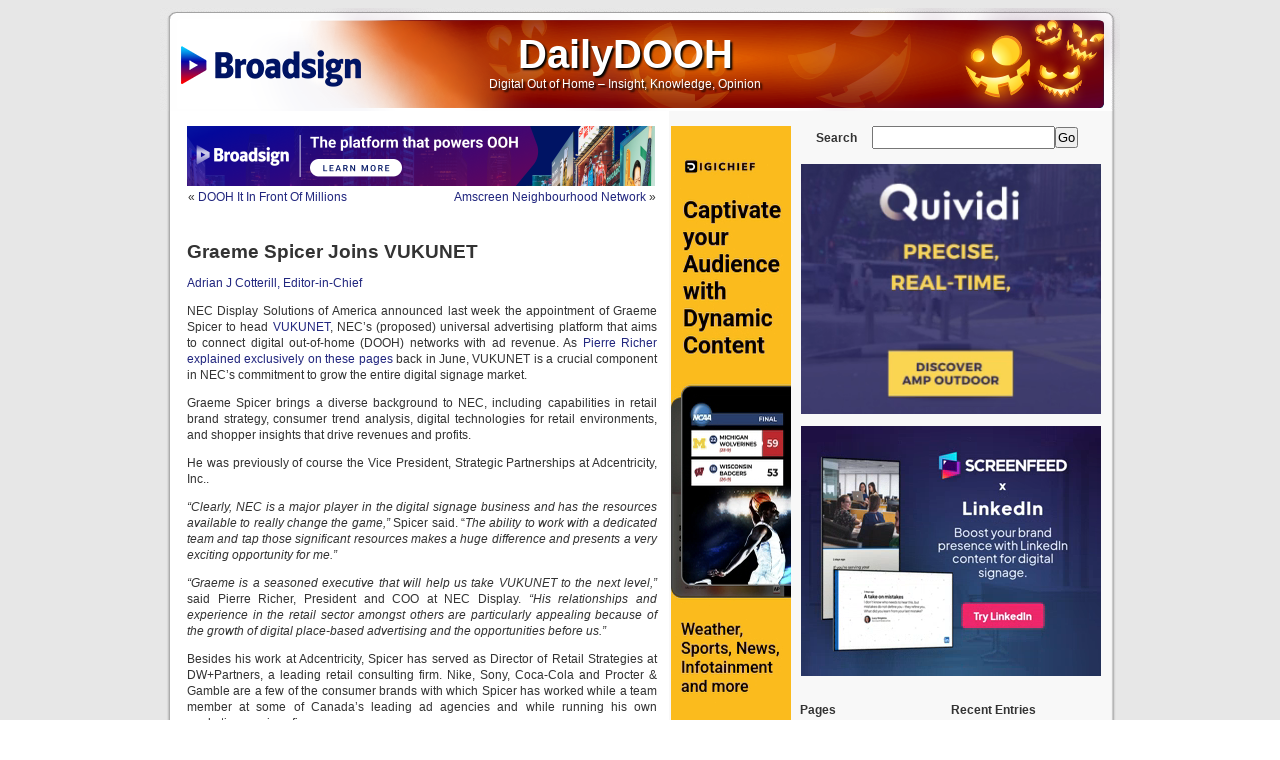

--- FILE ---
content_type: text/html; charset=UTF-8
request_url: http://www.dailydooh.com/archives/32059
body_size: 11013
content:
<!DOCTYPE html>
<html>
<head>
	<meta charset="UTF-8"/>

	<title>DailyDOOH  &raquo; Blog Archive   &raquo; Graeme Spicer Joins VUKUNET</title>

	<meta name="generator" content="WordPress 5.1.21" /> <!-- leave this for stats -->

	<link rel="stylesheet" href="http://www.dailydooh.com/wp-content/themes/four-columns-dailydooh-broadsign2019/style.css?v=20110222" type="text/css" media="screen" />
	<link rel="stylesheet" href="/wp-content/uploads/img/dailydooh.css" type="text/css" media="screen" />
	<link rel="alternate" type="application/rss+xml" title="RSS 2.0" href="http://www.dailydooh.com/feed" />
	<link rel="alternate" type="text/xml" title="RSS .92" href="http://www.dailydooh.com/feed/rss" />
	<link rel="alternate" type="application/atom+xml" title="Atom 0.3" href="http://www.dailydooh.com/feed/atom" />
	<link rel="pingback" href="http://www.dailydooh.com/xmlrpc.php" />
	<!--[if lt IE 9]>
		<script src="/wp-includes/js/html5shiv-printshiv.min.js"></script>
	<![endif]-->
	<script type="text/javascript" src="/wp-includes/js/swfobject.js"></script>
	<script type="text/javascript" src="/wp-includes/js/runOnLoad.js"></script>
	<script type="text/javascript" src="/wp-includes/js/flvplay.js"></script>
	<script type="text/javascript" src="https://www.gstatic.com/swiffy/v7.4/runtime.js"></script>
	<style type="text/css" media="screen">
		body	 	{ background: url("http://www.dailydooh.com/wp-content/themes/four-columns-dailydooh-broadsign2019/images/kubrickbgcolor.png"); }			#page		{ background: url("http://www.dailydooh.com/wp-content/themes/four-columns-dailydooh-broadsign2019/images/kubrickbg.png") repeat-y top; border: none; } 		#header 	{ background: url("http://www.dailydooh.com/wp-content/themes/four-columns-dailydooh-broadsign2019/images/dailydooh_header_hallow25.png") no-repeat bottom center; } 		
				#footer 	{ background: url("http://www.dailydooh.com/wp-content/themes/four-columns-dailydooh-broadsign2019/images/dailydooh_footer_hallow25.png") no-repeat bottom; border: none;} 
				#header 	{ margin: 0 !important; margin: 0px 0px 0px 1px; padding: 0px; height: 103px; width: 960px; }
		#headerimg 	{ margin: -2px 0px 0; height: 105px; width: 960px; }
		#showcase_cont { background: url("http://www.dailydooh.com/wp-content/themes/four-columns-dailydooh-broadsign2019/images/showcase_header.png") #090220 no-repeat top; border: none; }
		#headerimg h1, #headerimg div.description { margin-left: 200px; }
				#rightpeel a { float:right; top:15px; right:25px; width:260px; height:100px; text-indent:-9999px;}
		#leftpeel a { float:left; top:15px; left:20px; width:230px; height:100px; text-indent:-9999px;}
						div.leftpeel {	background: url("http://www.dailydooh.com/wp-content/uploads/img/broadsign-leader2.png");}
				#footerimg 	{ margin: -2px 0px 0; height: 63px; width: 960px; }
		#footerurl a { float:left; top:15px; left:20px; width:960px; height:57px; text-indent:-9999px;}
	</style>
	<!--[if IE]>
	<style type="text/css" media="screen">
		div.peel a { background: #000000; filter:alpha(opacity=0); }
	</style>
	<![endif]-->

	
	 <style type="text/css" class="darkmysite_inline_css"> :root { --darkmysite_dark_mode_bg: #0f0f0f; --darkmysite_dark_mode_secondary_bg: #171717; --darkmysite_dark_mode_text_color: #bebebe; --darkmysite_dark_mode_link_color: #ffffff; --darkmysite_dark_mode_link_hover_color: #cccccc; --darkmysite_dark_mode_input_bg: #2d2d2d; --darkmysite_dark_mode_input_text_color: #bebebe; --darkmysite_dark_mode_input_placeholder_color: #989898; --darkmysite_dark_mode_border_color: #4a4a4a; --darkmysite_dark_mode_btn_bg: #2d2d2d; --darkmysite_dark_mode_btn_text_color: #bebebe; } </style> <style type="text/css" class="darkmysite_inline_css"> .darkmysite_dark_mode_enabled::-webkit-scrollbar { background: #29292a !important; } .darkmysite_dark_mode_enabled::-webkit-scrollbar-track { background: #29292a !important; } .darkmysite_dark_mode_enabled::-webkit-scrollbar-thumb { background-color: #52565a !important; } .darkmysite_dark_mode_enabled::-webkit-scrollbar-corner { background-color: #52565a !important; } .darkmysite_dark_mode_enabled::-webkit-scrollbar-button { background-color: transparent !important; background-repeat: no-repeat !important; background-size: contain !important; background-position: center !important; } .darkmysite_dark_mode_enabled::-webkit-scrollbar-button:start { background-image: url(http://www.dailydooh.com/wp-content/plugins/darkmysite/assets/img/others/scroll_arrow_up.svg) !important; } .darkmysite_dark_mode_enabled::-webkit-scrollbar-button:end { background-image: url(http://www.dailydooh.com/wp-content/plugins/darkmysite/assets/img/others/scroll_arrow_down.svg) !important; } .darkmysite_dark_mode_enabled::-webkit-scrollbar-button:start:horizontal { background-image: url(http://www.dailydooh.com/wp-content/plugins/darkmysite/assets/img/others/scroll_arrow_left.svg) !important; } .darkmysite_dark_mode_enabled::-webkit-scrollbar-button:end:horizontal { background-image: url(http://www.dailydooh.com/wp-content/plugins/darkmysite/assets/img/others/scroll_arrow_right.svg) !important; }</style> <script type="text/javascript" class="darkmysite_inline_js"> var darkmysite_switch_unique_id = "643991977"; var darkmysite_is_this_admin_panel = "0"; var darkmysite_enable_default_dark_mode = "0"; var darkmysite_enable_os_aware = "0"; var darkmysite_enable_keyboard_shortcut = "0"; var darkmysite_enable_time_based_dark = "0"; var darkmysite_time_based_dark_start = "19:00"; var darkmysite_time_based_dark_stop = "07:00"; var darkmysite_alternative_dark_mode_switch = ""; var darkmysite_enable_low_image_brightness = "1"; var darkmysite_image_brightness_to = "80"; var darkmysite_enable_image_grayscale = "0"; var darkmysite_image_grayscale_to = "80"; var darkmysite_enable_bg_image_darken = "1"; var darkmysite_bg_image_darken_to = "60"; var darkmysite_enable_invert_inline_svg = "0"; var darkmysite_enable_low_video_brightness = "1"; var darkmysite_video_brightness_to = "80"; var darkmysite_enable_video_grayscale = "0"; var darkmysite_video_grayscale_to = "80"; var darkmysite_disallowed_elements = ".darkmysite_ignore, .darkmysite_ignore *, .darkmysite_switch, .darkmysite_switch *, .wp-block-button__link, .wp-block-button__link *"; </script><link rel='dns-prefetch' href='//s0.wp.com' />
<link rel='dns-prefetch' href='//s.w.org' />
<link rel="alternate" type="application/rss+xml" title="DailyDOOH &raquo; Graeme Spicer Joins VUKUNET Comments Feed" href="http://www.dailydooh.com/archives/32059/feed" />
		<script type="text/javascript">
			window._wpemojiSettings = {"baseUrl":"https:\/\/s.w.org\/images\/core\/emoji\/11.2.0\/72x72\/","ext":".png","svgUrl":"https:\/\/s.w.org\/images\/core\/emoji\/11.2.0\/svg\/","svgExt":".svg","source":{"concatemoji":"http:\/\/www.dailydooh.com\/wp-includes\/js\/wp-emoji-release.min.js?ver=5.1.21"}};
			!function(e,a,t){var n,r,o,i=a.createElement("canvas"),p=i.getContext&&i.getContext("2d");function s(e,t){var a=String.fromCharCode;p.clearRect(0,0,i.width,i.height),p.fillText(a.apply(this,e),0,0);e=i.toDataURL();return p.clearRect(0,0,i.width,i.height),p.fillText(a.apply(this,t),0,0),e===i.toDataURL()}function c(e){var t=a.createElement("script");t.src=e,t.defer=t.type="text/javascript",a.getElementsByTagName("head")[0].appendChild(t)}for(o=Array("flag","emoji"),t.supports={everything:!0,everythingExceptFlag:!0},r=0;r<o.length;r++)t.supports[o[r]]=function(e){if(!p||!p.fillText)return!1;switch(p.textBaseline="top",p.font="600 32px Arial",e){case"flag":return s([55356,56826,55356,56819],[55356,56826,8203,55356,56819])?!1:!s([55356,57332,56128,56423,56128,56418,56128,56421,56128,56430,56128,56423,56128,56447],[55356,57332,8203,56128,56423,8203,56128,56418,8203,56128,56421,8203,56128,56430,8203,56128,56423,8203,56128,56447]);case"emoji":return!s([55358,56760,9792,65039],[55358,56760,8203,9792,65039])}return!1}(o[r]),t.supports.everything=t.supports.everything&&t.supports[o[r]],"flag"!==o[r]&&(t.supports.everythingExceptFlag=t.supports.everythingExceptFlag&&t.supports[o[r]]);t.supports.everythingExceptFlag=t.supports.everythingExceptFlag&&!t.supports.flag,t.DOMReady=!1,t.readyCallback=function(){t.DOMReady=!0},t.supports.everything||(n=function(){t.readyCallback()},a.addEventListener?(a.addEventListener("DOMContentLoaded",n,!1),e.addEventListener("load",n,!1)):(e.attachEvent("onload",n),a.attachEvent("onreadystatechange",function(){"complete"===a.readyState&&t.readyCallback()})),(n=t.source||{}).concatemoji?c(n.concatemoji):n.wpemoji&&n.twemoji&&(c(n.twemoji),c(n.wpemoji)))}(window,document,window._wpemojiSettings);
		</script>
		<style type="text/css">
img.wp-smiley,
img.emoji {
	display: inline !important;
	border: none !important;
	box-shadow: none !important;
	height: 1em !important;
	width: 1em !important;
	margin: 0 .07em !important;
	vertical-align: -0.1em !important;
	background: none !important;
	padding: 0 !important;
}
</style>
	<link rel='stylesheet' id='wp-block-library-css'  href='http://www.dailydooh.com/wp-includes/css/dist/block-library/style.min.css?ver=5.1.21' type='text/css' media='all' />
<link rel='stylesheet' id='darkmysite-client-main-css'  href='http://www.dailydooh.com/wp-content/plugins/darkmysite/assets/css/client_main.css?ver=1.2.6' type='text/css' media='all' />
<link rel='stylesheet' id='default-template-css'  href='http://www.dailydooh.com/wp-content/plugins/register-plus-redux/extension/readygraph/assets/css/default-popup.css?ver=5.1.21' type='text/css' media='all' />
<link rel='stylesheet' id='jetpack_css-css'  href='http://www.dailydooh.com/wp-content/plugins/jetpack/css/jetpack.css?ver=7.2.5' type='text/css' media='all' />
<script type='text/javascript' src='http://www.dailydooh.com/wp-content/plugins/darkmysite/assets/js/client_main.js?ver=1.2.6'></script>
<script type='text/javascript' src='http://www.dailydooh.com/wp-includes/js/jquery/jquery.js?ver=1.12.4'></script>
<script type='text/javascript' src='http://www.dailydooh.com/wp-includes/js/jquery/jquery-migrate.min.js?ver=1.4.1'></script>
<script type='text/javascript' src='http://www.dailydooh.com/wp-content/plugins/google-analyticator/external-tracking.min.js?ver=6.5.4'></script>
<link rel='https://api.w.org/' href='http://www.dailydooh.com/wp-json/' />
<link rel="EditURI" type="application/rsd+xml" title="RSD" href="http://www.dailydooh.com/xmlrpc.php?rsd" />
<link rel="wlwmanifest" type="application/wlwmanifest+xml" href="http://www.dailydooh.com/wp-includes/wlwmanifest.xml" /> 
<link rel='prev' title='DOOH It In Front Of Millions' href='http://www.dailydooh.com/archives/32076' />
<link rel='next' title='Amscreen Neighbourhood Network' href='http://www.dailydooh.com/archives/32052' />
<meta name="generator" content="WordPress 5.1.21" />
<link rel="canonical" href="http://www.dailydooh.com/archives/32059" />
<link rel='shortlink' href='https://wp.me/p6Drs-8l5' />
<link rel="alternate" type="application/json+oembed" href="http://www.dailydooh.com/wp-json/oembed/1.0/embed?url=http%3A%2F%2Fwww.dailydooh.com%2Farchives%2F32059" />
<link rel="alternate" type="text/xml+oembed" href="http://www.dailydooh.com/wp-json/oembed/1.0/embed?url=http%3A%2F%2Fwww.dailydooh.com%2Farchives%2F32059&#038;format=xml" />
	<meta property="og:title" content="DailyDOOH &raquo; Blog Archive &raquo; Graeme Spicer Joins VUKUNET" />
	<meta property="og:type" content="article" />
	<meta property="og:image" content="http://www.dailydooh.com/wp-content/uploads/img/dailydooh_og.jpg" />
	<meta property="og:url" content="http://www.dailydooh.com/archives/32059" />
	<meta property="og:site_name" content="DailyDOOH" />
	<meta property="fb:admins" content="705236217,573432033,100000686556522" />
<script type="text/javascript">
	window._se_plugin_version = '8.1.9';
</script>
		<script src="http://www.dailydooh.com/wp-content/plugins/wp-highlight/wp-highlight_src.js" type="text/javascript" ></script>
        <link href="http://www.dailydooh.com/wp-content/plugins/wp-highlight/wp-highlight.css" rel="stylesheet" type="text/css"/>
		<meta http-equiv="X-XRDS-Location" content="http://www.dailydooh.com/?xrds" />
<meta http-equiv="X-Yadis-Location" content="http://www.dailydooh.com/?xrds" />

<link rel='dns-prefetch' href='//v0.wordpress.com'/>
<!-- Google Analytics Tracking by Google Analyticator 6.5.4: http://www.videousermanuals.com/google-analyticator/ -->
<script type="text/javascript">
    var analyticsFileTypes = ['pdf','doc','ppt','wmv','mpg','flv','mp4'];
    var analyticsSnippet = 'enabled';
    var analyticsEventTracking = 'enabled';
</script>
<script type="text/javascript">
	var _gaq = _gaq || [];
  
	_gaq.push(['_setAccount', 'UA-1251614-4']);
    _gaq.push(['_addDevId', 'i9k95']); // Google Analyticator App ID with Google
	_gaq.push(['_trackPageview']);

	(function() {
		var ga = document.createElement('script'); ga.type = 'text/javascript'; ga.async = true;
		                ga.src = ('https:' == document.location.protocol ? 'https://ssl' : 'http://www') + '.google-analytics.com/ga.js';
		                var s = document.getElementsByTagName('script')[0]; s.parentNode.insertBefore(ga, s);
	})();
</script>

<!-- START - Open Graph and Twitter Card Tags 3.0.0 -->
 <!-- Facebook Open Graph -->
  <meta property="og:locale" content="en_GB"/>
  <meta property="og:site_name" content="DailyDOOH"/>
  <meta property="og:title" content="Graeme Spicer Joins VUKUNET"/>
  <meta property="og:url" content="http://www.dailydooh.com/archives/32059"/>
  <meta property="og:type" content="article"/>
  <meta property="og:description" content="NEC Display Solutions of America announced last week the appointment of Graeme Spicer to head VUKUNET, NEC’s (proposed) universal advertising platform that aims to connect digital out-of-home (DOOH) networks with ad revenue.  As  Pierre Richer explained exclusively on these pages back in June, VUKUN"/>
  <meta property="og:image" content="http://www.dailydooh.com/wp-content/uploads/img/reggie_blue.png"/>
  <meta property="og:image:url" content="http://www.dailydooh.com/wp-content/uploads/img/reggie_blue.png"/>
  <meta property="article:published_time" content="2010-08-29T19:39:04+00:00"/>
  <meta property="article:modified_time" content="2010-08-29T19:40:36+00:00" />
  <meta property="og:updated_time" content="2010-08-29T19:40:36+00:00" />
  <meta property="article:section" content="DailyDOOH Update"/>
 <!-- Google+ / Schema.org -->
 <!-- Twitter Cards -->
  <meta name="twitter:title" content="Graeme Spicer Joins VUKUNET"/>
  <meta name="twitter:url" content="http://www.dailydooh.com/archives/32059"/>
  <meta name="twitter:description" content="NEC Display Solutions of America announced last week the appointment of Graeme Spicer to head VUKUNET, NEC’s (proposed) universal advertising platform that aims to connect digital out-of-home (DOOH) networks with ad revenue.  As  Pierre Richer explained exclusively on these pages back in June, VUKUN"/>
  <meta name="twitter:image" content="http://www.dailydooh.com/wp-content/uploads/img/reggie_blue.png"/>
  <meta name="twitter:card" content="summary_large_image"/>
  <meta name="twitter:creator" content="@DailyDOOH"/>
 <!-- SEO -->
 <!-- Misc. tags -->
 <!-- is_singular -->
<!-- END - Open Graph and Twitter Card Tags 3.0.0 -->
	

</head>
<body>
<div id="page">
<div id="header">
	<div id="headerimg">
				<div class="peel" id="rightpeel"> 			<a href="http://www.dailydooh.com/" target="_blank">&#160;</a> 		</div>
		<div class="peel" id="leftpeel"> 			<a href="http://www.broadsign.com/" target="_blank">BroadSign Digital Signage Software</a> 		</div>
		<h1><a href="http://www.dailydooh.com">DailyDOOH</a></h1>
		<div class="description">Digital Out of Home &#8211; Insight, Knowledge, Opinion</div>
	</div>
</div>
<hr />



	<div id="content" class="narrowcolumn">
		<div id="leaddiv"></div>

  
		<div class="navigation">

			<div class="alignleft">&laquo; <a href="http://www.dailydooh.com/archives/32076">DOOH It In Front Of Millions</a></div>

			<div class="alignright"> <a href="http://www.dailydooh.com/archives/32052">Amscreen Neighbourhood Network</a> &raquo;</div>

		</div>

	

		<div class="post">

							<h2 id="post-32059"><a href="http://www.dailydooh.com/archives/32059" rel="bookmark" title="Permanent Link: Graeme Spicer Joins VUKUNET">Graeme Spicer Joins VUKUNET</a></h2>
		
			<div class="entry">
				<p><a href="/about">Adrian J Cotterill, Editor-in-Chief</a></p>				<p>NEC Display Solutions of America announced last week the appointment of Graeme Spicer to head <a href="http://www.vukunet.com/">VUKUNET</a>, NEC’s (proposed) universal advertising platform that aims to connect digital out-of-home (DOOH) networks with ad revenue.  As  <a href="http://www.dailydooh.com/archives/28069">Pierre Richer explained exclusively on these pages</a> back in June, VUKUNET is a crucial component in NEC’s commitment to grow the entire digital signage market.  </p>
<p>Graeme Spicer brings a diverse background to NEC, including capabilities in retail brand strategy, consumer trend analysis, digital technologies for retail environments, and shopper insights that drive revenues and profits.  </p>
<p>He was previously of course the Vice President, Strategic Partnerships at Adcentricity, Inc..</p>
<p><em>“Clearly, NEC is a major player in the digital signage business and has the resources available to really change the game,”</em> Spicer said.  “<em>The ability to work with a dedicated team and tap those significant resources makes a huge difference and presents a very exciting opportunity for me.”</em></p>
<p><em>“Graeme is a seasoned executive that will help us take VUKUNET to the next level,”</em> said Pierre Richer, President and COO at NEC Display. <em> “His relationships and experience in the retail sector amongst others are particularly appealing because of the growth of digital place-based advertising and the opportunities before us.”</em></p>
<p>Besides his work at Adcentricity, Spicer has served as Director of Retail Strategies at DW+Partners, a leading retail consulting firm.  Nike, Sony, Coca-Cola and Procter &#038; Gamble are a few of the consumer brands with which Spicer has worked while a team member at some of Canada’s leading ad agencies and while running his own marketing services firm. </p>
<p>On the retail side, he has served as Director of Global Communications for Bata International and as General Manager of Marketing for Kmart Canada. </p>
<p>Spicer has presented at a number of national and international events.  He is also a member of the sessional faculty at OCAD University, Canada’s leading design school.</p>
									<div class="share aligncenter">
		<span class="print"><a href="http://www.dailydooh.com/archives/32059/print/" title="Print This Post" rel="nofollow"><img class="WP-PrintIcon" src="http://www.dailydooh.com/wp-content/plugins/wp-print/images/printer_famfamfam.gif" alt="Print This Post" title="Print This Post" style="border: 0px;" /></a>&nbsp;<a href="http://www.dailydooh.com/archives/32059/print/" title="Print This Post" rel="nofollow">Print This Post</a>
</span>
		<script type="IN/Share" data-url="http://www.dailydooh.com/archives/32059"></script>
		<div class="fb-share-button" data-href="http://www.dailydooh.com/archives/32059" data-layout="button_count"></div>
		<a href="https://twitter.com/share" class="twitter-share-button" data-url="http://www.dailydooh.com/archives/32059" data-text="Graeme Spicer Joins VUKUNET" data-via="dailydooh">Tweet</a>

			<span class="share-bluesky">
		    <a target="_blank" 
			title="Share on Bluesky" 
			href="https://bsky.app/intent/compose?text=Graeme+Spicer+Joins+VUKUNET+http%3A%2F%2Fwww.dailydooh.com%2Farchives%2F32059">
			<svg width="1.1em" height="1.1em" fill="#fff" viewBox="0 0 600 430" xmlns="http://www.w3.org/2000/svg" style="padding-right: 4px;">
			<path d="m135.72 44.03c66.496 49.921 138.02 151.14 164.28 205.46 26.262-54.316 97.782-155.54 164.28-205.46 47.98-36.021 125.72-63.892 125.72 24.795 0 17.712-10.155 148.79-16.111 170.07-20.703 73.984-96.144 92.854-163.25 81.433 117.3 19.964 147.14 86.092 82.697 152.22-122.39 125.59-175.91-31.511-189.63-71.766-2.514-7.3797-3.6904-10.832-3.7077-7.8964-0.0174-2.9357-1.1937 0.51669-3.7077 7.8964-13.714 40.255-67.233 197.36-189.63 71.766-64.444-66.128-34.605-132.26 82.697-152.22-67.108 11.421-142.55-7.4491-163.25-81.433-5.9562-21.282-16.111-152.36-16.111-170.07 0-88.687 77.742-60.816 125.72-24.795z"/>
			</svg>Post on Bluesky
		    </a>
		</span>
		<style>
		  span.share-bluesky {
		  }
		  span.share-bluesky > svg {
		    fill: #fff;
		    width: 1em;
		    height: 1em;
		    margin: 0.3em;
		  }
		  span.share-bluesky > a {
		    color: white;
		    height: 20px;
		    width: 20px;
		    padding: 3px 5px 3px 5px;
		    text-align: center;
		    border-radius: 0.2em;
		    background: #1185fe;
		  }
		  span.share-bluesky > a:hover {
		    color: white;
		    background: #115fb1;
		  }
		</style>
	</div>

				<br />

				
				<p class="postmetadata alt">

					<small>

						This entry was posted

						 

						on Sunday, August 29th, 2010 at 19:39 @860
						and is filed under <a href="http://www.dailydooh.com/archives/category/daily-newsletters" rel="category tag">DailyDOOH Update</a>.

						You can follow any responses to this entry through the <a href="http://www.dailydooh.com/archives/32059/feed">RSS 2.0</a> feed. 

						

						
							You can <a href="#respond">leave a response</a>, or <a href="http://www.dailydooh.com/archives/32059/trackback">trackback</a> from your own site.

						

						
					</small>

				</p>

	

			</div>

		</div>

		

	
<!-- You can start editing here. -->


   
		<!-- If comments are open, but there are no comments. -->
		
	 


<h3 id="respond">Leave a Reply</h3>


<form action="http://www.dailydooh.com/wp-comments-post.php" method="post" id="commentform">


<p><input type="text" name="author" id="author" value="" size="22" tabindex="1" />
<label for="author"><small>Name </small></label></p>

<p><input type="text" name="email" id="email" value="" size="22" tabindex="2" />
<label for="email"><small>Mail (will not be published) </small></label></p>

<p><input type="text" name="url" id="url" value="" size="22" tabindex="3" />
<label for="url"><small>Website</small></label></p>


<!--<p><small><strong>HTML:</strong> You can use these tags: &lt;a href=&quot;&quot; title=&quot;&quot;&gt; &lt;abbr title=&quot;&quot;&gt; &lt;acronym title=&quot;&quot;&gt; &lt;b&gt; &lt;blockquote cite=&quot;&quot;&gt; &lt;cite&gt; &lt;code&gt; &lt;del datetime=&quot;&quot;&gt; &lt;em&gt; &lt;i&gt; &lt;q cite=&quot;&quot;&gt; &lt;s&gt; &lt;strike&gt; &lt;strong&gt; </small></p>-->

<p><textarea name="comment" id="comment" cols="100%" rows="10" tabindex="4"></textarea></p>

<p><input name="submit" type="submit" id="submit" tabindex="5" value="Submit Comment" />
<input type="hidden" name="comment_post_ID" value="32059" />
</p>
<div class="g-recaptcha" data-sitekey="6Lcse_4SAAAAAGrBkivhH2EfG6uLkHNxSJCLL9F5" data-theme="standard"></div><script type="text/javascript"src="https://www.google.com/recaptcha/api.js?hl=en"></script>            <div id="recaptcha-submit-btn-area">&nbsp;</div>
            <noscript>
            <style type='text/css'>#submit {display:none;}</style>
            <input name="submit" type="submit" id="submit-alt" tabindex="6"
                value="Submit Comment"/> 
            </noscript>
</form>



	

	
	

	</div>

	

<div id="bigsidebar">
<div id="skysbar">
<div id="adssidebar">
</div>
<div id="adssidebar2"></div>
</div>
<div id="sidebar">
	<div class="topsidebar" id="searcharea">
		<div style="padding: 0px; margin: 0px; height: 15px;"></div>
			<form method="get" id="searchform" action="/index.php">
<div><label for="s">Search</label><input type="text" value="" name="s" id="s" /><input type="submit" id="searchsubmit" value="Go" />
</div>
</form>		<div style="padding: 0px; margin: 0px; height: 5px;"></div>
	</div>
		<div class="topsidebar" id="rectdiv"></div>
<!--	<div style="padding: 5px;"><iframe src="/restylegc/restylegc.php?title=Industry%20Calendar&amp;showTabs=0&amp;showCalendars=0&amp;height=300&amp;wkst=2&amp;hl=en_GB&amp;bgcolor=%23f8f8f8&amp;src=6muba991m3kr1duerl0hc4p5vg1062qj%40import.calendar.google.com&amp;color=%23060D5E&amp;ctz=Europe%2FLondon" style="border-width:0;" width="305" height="300"></iframe></div> -->
	<div class="topsidebar" id="rectdiv2"></div>
</div>
	<div class="leftsidebar">
		<ul>

		
			<li class="pagenav"><h2>Pages</h2><ul><li class="page_item page-item-2 page_item_has_children"><a href="http://www.dailydooh.com/about">About DailyDOOH</a>
<ul class='children'>
	<li class="page_item page-item-41365"><a href="http://www.dailydooh.com/about/editorial-staff">Editorial Team</a></li>
	<li class="page_item page-item-41512"><a href="http://www.dailydooh.com/about/tech-team">Technology Team</a></li>
</ul>
</li>
<li class="page_item page-item-158963 page_item_has_children"><a href="http://www.dailydooh.com/adai-ooh-conference">AdAI: OOH &#8211; Conference Series</a>
<ul class='children'>
	<li class="page_item page-item-159122"><a href="http://www.dailydooh.com/adai-ooh-conference/2023-2">2023/2024</a></li>
	<li class="page_item page-item-168697"><a href="http://www.dailydooh.com/adai-ooh-conference/2025-2">2025</a></li>
</ul>
</li>
<li class="page_item page-item-132504 page_item_has_children"><a href="http://www.dailydooh.com/adtech-ooh">AdTECH: OOH Conference Series</a>
<ul class='children'>
	<li class="page_item page-item-156027"><a href="http://www.dailydooh.com/adtech-ooh/adtech-ooh-1-2">2016 &#8211; 2022</a></li>
	<li class="page_item page-item-156029"><a href="http://www.dailydooh.com/adtech-ooh/adtech-ooh-1-3">2022. (Our Eight Events)</a></li>
	<li class="page_item page-item-156021"><a href="http://www.dailydooh.com/adtech-ooh/adtech-ooh-1">2023</a></li>
	<li class="page_item page-item-158456"><a href="http://www.dailydooh.com/adtech-ooh/adtech-ooh-1-1">2024</a></li>
</ul>
</li>
<li class="page_item page-item-88646"><a href="http://www.dailydooh.com/dooh-insights">DOOH INSIGHTS</a></li>
<li class="page_item page-item-560"><a href="http://www.dailydooh.com/subscribe">Email SUBSCRIPTIONS</a></li>
<li class="page_item page-item-470"><a href="http://www.dailydooh.com/ical">iCalendar</a></li>
<li class="page_item page-item-97739"><a href="http://www.dailydooh.com/london-digital-signage-week">London Digital Signage Week</a></li>
<li class="page_item page-item-87186"><a href="http://www.dailydooh.com/nycdigitalsignageweek">New York Digital Signage Week</a></li>
<li class="page_item page-item-159224"><a href="http://www.dailydooh.com/out-of-home-new-york">Out of Home New York</a></li>
<li class="page_item page-item-136222 page_item_has_children"><a href="http://www.dailydooh.com/past-events">Past Events</a>
<ul class='children'>
	<li class="page_item page-item-115776"><a href="http://www.dailydooh.com/past-events/city-briefings">CITY BRIEFINGS</a></li>
	<li class="page_item page-item-44196"><a href="http://www.dailydooh.com/past-events/industry-awards">The DailyDOOH Gala Awards Returns To New York</a></li>
	<li class="page_item page-item-82339"><a href="http://www.dailydooh.com/past-events/thought-leadership-summits">Thought Leadership Summits</a></li>
</ul>
</li>
<li class="page_item page-item-81197"><a href="http://www.dailydooh.com/the-dailydooh-investor-conference">The DailyDOOH Investor Conference</a></li>
<li class="page_item page-item-137898"><a href="http://www.dailydooh.com/the-global-led-summit">The Global LED Summit</a></li>
<li class="page_item page-item-68558"><a href="http://www.dailydooh.com/digital-signage-software-vendor-list">The Software Holocron (Digital Signage, Gesture, Kiosk and Touch)</a></li>
<li class="page_item page-item-110270"><a href="http://www.dailydooh.com/top-25-digital-signage-software-vendors">Top 25 Digital Signage Software Vendors</a></li>
<li class="page_item page-item-23214"><a href="http://www.dailydooh.com/twitter-hashtags">Twitter Hashtags</a></li>
</ul></li>
			<li><h2>Categories</h2>
				<ul>
					<li class="cat-item cat-item-18"><a href="http://www.dailydooh.com/archives/category/ceo-spotlight" title="We put your questions to DOOH Execs. A regular, monthly feature where we allow you to put your questions to Digital Out Of Home Industry Executives">CEO SPOTLIGHT</a> (101)
</li>
	<li class="cat-item cat-item-3"><a href="http://www.dailydooh.com/archives/category/daily-newsletters" title="Daily, five times a week (Monday through to Friday) one or more of our posts are selected to be sent to all of our subscribers.  The DailyDOOH Update... is typically sent out around 13:00 GMT">DailyDOOH Update</a> (14,344)
</li>
	<li class="cat-item cat-item-19"><a href="http://www.dailydooh.com/archives/category/dailydoohnet" title="DailyDOOH Distribution related posts, for example Grand Prix Review (GPR), WBCM &#039;08 etc etc">DailyDOOH.net</a> (16)
</li>
	<li class="cat-item cat-item-4"><a href="http://www.dailydooh.com/archives/category/events" >Events</a> (672)
</li>
	<li class="cat-item cat-item-56"><a href="http://www.dailydooh.com/archives/category/guest-contributions" title="Not only do we have an impressive line up of staff and contributors, from time to time we have guest contributors - well known in their own right, they choose to write for us in order to get in front of the widest and best audience (that&#039;s you !!!!)">Guest Contributions</a> (14)
</li>
	<li class="cat-item cat-item-14"><a href="http://www.dailydooh.com/archives/category/housekeeping" >Housekeeping</a> (59)
</li>
	<li class="cat-item cat-item-57"><a href="http://www.dailydooh.com/archives/category/jobs" >Jobs</a> (81)
</li>
	<li class="cat-item cat-item-2952"><a href="http://www.dailydooh.com/archives/category/news" >news</a> (7)
</li>
	<li class="cat-item cat-item-1"><a href="http://www.dailydooh.com/archives/category/scuttlebut" >Scuttlebut</a> (10,134)
</li>
	<li class="cat-item cat-item-319"><a href="http://www.dailydooh.com/archives/category/thehub" title="In a DailyDOOH series, James Thornton of Hub Digital Networks, meets with the Heads of Digital at the major UK OOH media owners to see how advertisers are using DOOH">The Hub</a> (5)
</li>
	<li class="cat-item cat-item-60"><a href="http://www.dailydooh.com/archives/category/vlog" title="DailyDOOH Video Blog">Vlog</a> (34)
</li>
	<li class="cat-item cat-item-58"><a href="http://www.dailydooh.com/archives/category/will-work-for-love" title="New monthly feature">Will Work For Love</a> (42)
</li>
				</ul>
			</li>

		
		</ul>
	</div>
	<div class="leftsidebar">
		<ul>

		
			<li><h2>Recent Entries</h2>
				<ul>
					<li><a href='http://www.dailydooh.com/archives/171825'>BIG OUTDOOR Premium US Inventory Now on VIOOH</a></li>
	<li><a href='http://www.dailydooh.com/archives/171830'>Standout #pDOOH Campaigns From Adform</a></li>
	<li><a href='http://www.dailydooh.com/archives/171700'>November&#8217;s Research, Retail &#038; Tech @DPAAglobal Webinar</a></li>
	<li><a href='http://www.dailydooh.com/archives/171820'>Bauer Media Group Realigns Management</a></li>
	<li><a href='http://www.dailydooh.com/archives/171813'>#CES2026 CES Foundry @FbLasVegas</a></li>
	<li><a href='http://www.dailydooh.com/archives/171810'>AOPEN Launches The DEV2715</a></li>
	<li><a href='http://www.dailydooh.com/archives/171784'>OOH Gives Well-Above-Average mROI</a></li>
	<li><a href='http://www.dailydooh.com/archives/171803'>Melbourne’s Bolte Bridge oOh!media Take-Over</a></li>
	<li><a href='http://www.dailydooh.com/archives/170500'>Next @DPAAGlobal London Town Hall November 18</a></li>
	<li><a href='http://www.dailydooh.com/archives/171787'>MOP And Galp Petrol Forecourt Partnership</a></li>
				</ul>
			</li>

		
		</ul>
	</div>
	<div class="rightsidebar">
		<ul>
			
									
			<li><h2>Meta</h2>
				<ul>
					<li><a href="http://www.dailydooh.com/wp-login.php?action=register">Register</a></li>					<li><a href="http://www.dailydooh.com/wp-login.php">Log in</a></li>
					<li><a href="http://validator.w3.org/check/referer" title="This page validates as HTML5">Valid <abbr title="HyperText Markup Language">HTML5</abbr></a></li>
					<li><a href="http://wordpress.org/" title="Powered by WordPress, state-of-the-art semantic personal publishing platform.">WordPress</a></li>
									</ul>
			</li>

		
		</ul>
	</div>	<div id="socialsidebar" class="leftsidebar">
		<ul>
			<li>
				<h2>Follow DailyDOOH</h2>
				<ul>
					<li><a title="Twitter" href="http://twitter.com/DailyDOOH"><img src="/wp-content/uploads/img/twitter-icon.png" alt="Twitter" /></a></li>
					<li><a title="LinkedIn" href="http://www.linkedin.com/groups?gid=2229"><img src="/wp-content/uploads/img/linkedin-icon.png" alt="LinkedIn" /></a></li>
					<li><a title="YouTube" href="http://www.youtube.com/DailyDOOH"><img src="/wp-content/uploads/img/youtube-icon.png" alt="YouTube" /></a></li>
					<li><a title="RSS" href="http://www.dailydooh.com/feed"><img src="/wp-content/uploads/img/rss-icon.png" alt="RSS" /></a></li>
					<li><a title="Email" href="mailto:feedback@dailydooh.com"><img src="/wp-content/uploads/img/email-icon.png" alt="Email" /></a></li>
				</ul>
			</li>
		</ul>
	</div>
<div id="rectdiv3"></div>
<div id="rectdiv4"></div>
</div>



<hr />
<div id="footer">
	<p>&copy; 2007-2025 DailyDOOH. All rights reserved.<br />
	DailyDOOH is proudly powered by <a href="http://wordpress.org">WordPress</a><br />
	<a href="http://www.dailydooh.com/feed">Entries (RSS)</a> and <a href="http://www.dailydooh.com/comments/feed">Comments (RSS)</a>.</p>
	<div id="footerimg">
		<div class="peel" id="footerurl"> 			<a href="http://www.dailydooh.com/" target="_blank">&nbsp;</a> 		</div>
	</div>
</div>
</div>

<!-- Gorgeous design by Michael Heilemann - http://binarybonsai.com/kubrick/ -->
<!-- Modified by Jorge Garcia de Bustos - http://www.dailydooh.com/ -->

		<script type="text/javascript" src="/wp-content/plugins/awstats-script/js/awstats_misc_tracker.js" ></script>
<noscript><img src="/wp-content/plugins/awstats-script/js/awstats_misc_tracker.js?nojs=y" height="0" width="0" style="display: none;" alt="stats" /></noscript>
	<script src="http://platform.linkedin.com/in.js" type="text/javascript"></script>
	<div id="fb-root"></div>
	<script>(function(d,s,id){var js,fjs=d.getElementsByTagName(s)[0];if(d.getElementById(id))return;js=d.createElement(s);js.id=id;js.src="//connect.facebook.net/en_GB/sdk.js#xfbml=1&appId=266263953398782&version=v2.0";fjs.parentNode.insertBefore(js,fjs);}(document,'script','facebook-jssdk'));</script>
	<script>!function(d,s,id){var js,fjs=d.getElementsByTagName(s)[0],p=/^http:/.test(d.location)?'http':'https';if(!d.getElementById(id)){js=d.createElement(s);js.id=id;js.src=p+'://platform.twitter.com/widgets.js';fjs.parentNode.insertBefore(js,fjs);}}(document,'script','twitter-wjs');</script>
	<script src="https://apis.google.com/js/platform.js" async defer></script>
    
    <script type="text/javascript" class="darkmysite_inline_js">

        document.addEventListener("DOMContentLoaded", function(event) {
            darkmysite_init_alternative_dark_mode_switch();
        });

    </script>


<div id='highlight_info'>&#160;</div>            <script type="text/javascript">
            var sub = document.getElementById('submit');
            document.getElementById('recaptcha-submit-btn-area').appendChild (sub);
            document.getElementById('submit').tabIndex = 6;
            if ( typeof _recaptcha_wordpress_savedcomment != 'undefined') {
                document.getElementById('comment').value = 
                    _recaptcha_wordpress_savedcomment;
            }
            </script><script type='text/javascript' src='https://s0.wp.com/wp-content/js/devicepx-jetpack.js?ver=202544'></script>
<script type='text/javascript' src='http://www.dailydooh.com/wp-includes/js/wp-embed.min.js?ver=5.1.21'></script>
<script type='text/javascript' src='https://stats.wp.com/e-202544.js' async='async' defer='defer'></script>
<script type='text/javascript'>
	_stq = window._stq || [];
	_stq.push([ 'view', {v:'ext',j:'1:7.2.5',blog:'1581586',post:'32059',tz:'0',srv:'www.dailydooh.com'} ]);
	_stq.push([ 'clickTrackerInit', '1581586', '32059' ]);
</script>

	<script type="text/javascript" src="/js/avrt.js"></script>
</body>
</html>
<!-- Dynamic page generated in 0.326 seconds. -->
<!-- Cached page generated by WP-Super-Cache on 2025-10-29 03:43:37 -->

<!-- Compression = gzip -->

--- FILE ---
content_type: text/html; charset=utf-8
request_url: https://www.google.com/recaptcha/api2/anchor?ar=1&k=6Lcse_4SAAAAAGrBkivhH2EfG6uLkHNxSJCLL9F5&co=aHR0cDovL3d3dy5kYWlseWRvb2guY29tOjgw&hl=en&v=naPR4A6FAh-yZLuCX253WaZq&theme=standard&size=normal&anchor-ms=20000&execute-ms=15000&cb=xjadssutms6
body_size: 45809
content:
<!DOCTYPE HTML><html dir="ltr" lang="en"><head><meta http-equiv="Content-Type" content="text/html; charset=UTF-8">
<meta http-equiv="X-UA-Compatible" content="IE=edge">
<title>reCAPTCHA</title>
<style type="text/css">
/* cyrillic-ext */
@font-face {
  font-family: 'Roboto';
  font-style: normal;
  font-weight: 400;
  src: url(//fonts.gstatic.com/s/roboto/v18/KFOmCnqEu92Fr1Mu72xKKTU1Kvnz.woff2) format('woff2');
  unicode-range: U+0460-052F, U+1C80-1C8A, U+20B4, U+2DE0-2DFF, U+A640-A69F, U+FE2E-FE2F;
}
/* cyrillic */
@font-face {
  font-family: 'Roboto';
  font-style: normal;
  font-weight: 400;
  src: url(//fonts.gstatic.com/s/roboto/v18/KFOmCnqEu92Fr1Mu5mxKKTU1Kvnz.woff2) format('woff2');
  unicode-range: U+0301, U+0400-045F, U+0490-0491, U+04B0-04B1, U+2116;
}
/* greek-ext */
@font-face {
  font-family: 'Roboto';
  font-style: normal;
  font-weight: 400;
  src: url(//fonts.gstatic.com/s/roboto/v18/KFOmCnqEu92Fr1Mu7mxKKTU1Kvnz.woff2) format('woff2');
  unicode-range: U+1F00-1FFF;
}
/* greek */
@font-face {
  font-family: 'Roboto';
  font-style: normal;
  font-weight: 400;
  src: url(//fonts.gstatic.com/s/roboto/v18/KFOmCnqEu92Fr1Mu4WxKKTU1Kvnz.woff2) format('woff2');
  unicode-range: U+0370-0377, U+037A-037F, U+0384-038A, U+038C, U+038E-03A1, U+03A3-03FF;
}
/* vietnamese */
@font-face {
  font-family: 'Roboto';
  font-style: normal;
  font-weight: 400;
  src: url(//fonts.gstatic.com/s/roboto/v18/KFOmCnqEu92Fr1Mu7WxKKTU1Kvnz.woff2) format('woff2');
  unicode-range: U+0102-0103, U+0110-0111, U+0128-0129, U+0168-0169, U+01A0-01A1, U+01AF-01B0, U+0300-0301, U+0303-0304, U+0308-0309, U+0323, U+0329, U+1EA0-1EF9, U+20AB;
}
/* latin-ext */
@font-face {
  font-family: 'Roboto';
  font-style: normal;
  font-weight: 400;
  src: url(//fonts.gstatic.com/s/roboto/v18/KFOmCnqEu92Fr1Mu7GxKKTU1Kvnz.woff2) format('woff2');
  unicode-range: U+0100-02BA, U+02BD-02C5, U+02C7-02CC, U+02CE-02D7, U+02DD-02FF, U+0304, U+0308, U+0329, U+1D00-1DBF, U+1E00-1E9F, U+1EF2-1EFF, U+2020, U+20A0-20AB, U+20AD-20C0, U+2113, U+2C60-2C7F, U+A720-A7FF;
}
/* latin */
@font-face {
  font-family: 'Roboto';
  font-style: normal;
  font-weight: 400;
  src: url(//fonts.gstatic.com/s/roboto/v18/KFOmCnqEu92Fr1Mu4mxKKTU1Kg.woff2) format('woff2');
  unicode-range: U+0000-00FF, U+0131, U+0152-0153, U+02BB-02BC, U+02C6, U+02DA, U+02DC, U+0304, U+0308, U+0329, U+2000-206F, U+20AC, U+2122, U+2191, U+2193, U+2212, U+2215, U+FEFF, U+FFFD;
}
/* cyrillic-ext */
@font-face {
  font-family: 'Roboto';
  font-style: normal;
  font-weight: 500;
  src: url(//fonts.gstatic.com/s/roboto/v18/KFOlCnqEu92Fr1MmEU9fCRc4AMP6lbBP.woff2) format('woff2');
  unicode-range: U+0460-052F, U+1C80-1C8A, U+20B4, U+2DE0-2DFF, U+A640-A69F, U+FE2E-FE2F;
}
/* cyrillic */
@font-face {
  font-family: 'Roboto';
  font-style: normal;
  font-weight: 500;
  src: url(//fonts.gstatic.com/s/roboto/v18/KFOlCnqEu92Fr1MmEU9fABc4AMP6lbBP.woff2) format('woff2');
  unicode-range: U+0301, U+0400-045F, U+0490-0491, U+04B0-04B1, U+2116;
}
/* greek-ext */
@font-face {
  font-family: 'Roboto';
  font-style: normal;
  font-weight: 500;
  src: url(//fonts.gstatic.com/s/roboto/v18/KFOlCnqEu92Fr1MmEU9fCBc4AMP6lbBP.woff2) format('woff2');
  unicode-range: U+1F00-1FFF;
}
/* greek */
@font-face {
  font-family: 'Roboto';
  font-style: normal;
  font-weight: 500;
  src: url(//fonts.gstatic.com/s/roboto/v18/KFOlCnqEu92Fr1MmEU9fBxc4AMP6lbBP.woff2) format('woff2');
  unicode-range: U+0370-0377, U+037A-037F, U+0384-038A, U+038C, U+038E-03A1, U+03A3-03FF;
}
/* vietnamese */
@font-face {
  font-family: 'Roboto';
  font-style: normal;
  font-weight: 500;
  src: url(//fonts.gstatic.com/s/roboto/v18/KFOlCnqEu92Fr1MmEU9fCxc4AMP6lbBP.woff2) format('woff2');
  unicode-range: U+0102-0103, U+0110-0111, U+0128-0129, U+0168-0169, U+01A0-01A1, U+01AF-01B0, U+0300-0301, U+0303-0304, U+0308-0309, U+0323, U+0329, U+1EA0-1EF9, U+20AB;
}
/* latin-ext */
@font-face {
  font-family: 'Roboto';
  font-style: normal;
  font-weight: 500;
  src: url(//fonts.gstatic.com/s/roboto/v18/KFOlCnqEu92Fr1MmEU9fChc4AMP6lbBP.woff2) format('woff2');
  unicode-range: U+0100-02BA, U+02BD-02C5, U+02C7-02CC, U+02CE-02D7, U+02DD-02FF, U+0304, U+0308, U+0329, U+1D00-1DBF, U+1E00-1E9F, U+1EF2-1EFF, U+2020, U+20A0-20AB, U+20AD-20C0, U+2113, U+2C60-2C7F, U+A720-A7FF;
}
/* latin */
@font-face {
  font-family: 'Roboto';
  font-style: normal;
  font-weight: 500;
  src: url(//fonts.gstatic.com/s/roboto/v18/KFOlCnqEu92Fr1MmEU9fBBc4AMP6lQ.woff2) format('woff2');
  unicode-range: U+0000-00FF, U+0131, U+0152-0153, U+02BB-02BC, U+02C6, U+02DA, U+02DC, U+0304, U+0308, U+0329, U+2000-206F, U+20AC, U+2122, U+2191, U+2193, U+2212, U+2215, U+FEFF, U+FFFD;
}
/* cyrillic-ext */
@font-face {
  font-family: 'Roboto';
  font-style: normal;
  font-weight: 900;
  src: url(//fonts.gstatic.com/s/roboto/v18/KFOlCnqEu92Fr1MmYUtfCRc4AMP6lbBP.woff2) format('woff2');
  unicode-range: U+0460-052F, U+1C80-1C8A, U+20B4, U+2DE0-2DFF, U+A640-A69F, U+FE2E-FE2F;
}
/* cyrillic */
@font-face {
  font-family: 'Roboto';
  font-style: normal;
  font-weight: 900;
  src: url(//fonts.gstatic.com/s/roboto/v18/KFOlCnqEu92Fr1MmYUtfABc4AMP6lbBP.woff2) format('woff2');
  unicode-range: U+0301, U+0400-045F, U+0490-0491, U+04B0-04B1, U+2116;
}
/* greek-ext */
@font-face {
  font-family: 'Roboto';
  font-style: normal;
  font-weight: 900;
  src: url(//fonts.gstatic.com/s/roboto/v18/KFOlCnqEu92Fr1MmYUtfCBc4AMP6lbBP.woff2) format('woff2');
  unicode-range: U+1F00-1FFF;
}
/* greek */
@font-face {
  font-family: 'Roboto';
  font-style: normal;
  font-weight: 900;
  src: url(//fonts.gstatic.com/s/roboto/v18/KFOlCnqEu92Fr1MmYUtfBxc4AMP6lbBP.woff2) format('woff2');
  unicode-range: U+0370-0377, U+037A-037F, U+0384-038A, U+038C, U+038E-03A1, U+03A3-03FF;
}
/* vietnamese */
@font-face {
  font-family: 'Roboto';
  font-style: normal;
  font-weight: 900;
  src: url(//fonts.gstatic.com/s/roboto/v18/KFOlCnqEu92Fr1MmYUtfCxc4AMP6lbBP.woff2) format('woff2');
  unicode-range: U+0102-0103, U+0110-0111, U+0128-0129, U+0168-0169, U+01A0-01A1, U+01AF-01B0, U+0300-0301, U+0303-0304, U+0308-0309, U+0323, U+0329, U+1EA0-1EF9, U+20AB;
}
/* latin-ext */
@font-face {
  font-family: 'Roboto';
  font-style: normal;
  font-weight: 900;
  src: url(//fonts.gstatic.com/s/roboto/v18/KFOlCnqEu92Fr1MmYUtfChc4AMP6lbBP.woff2) format('woff2');
  unicode-range: U+0100-02BA, U+02BD-02C5, U+02C7-02CC, U+02CE-02D7, U+02DD-02FF, U+0304, U+0308, U+0329, U+1D00-1DBF, U+1E00-1E9F, U+1EF2-1EFF, U+2020, U+20A0-20AB, U+20AD-20C0, U+2113, U+2C60-2C7F, U+A720-A7FF;
}
/* latin */
@font-face {
  font-family: 'Roboto';
  font-style: normal;
  font-weight: 900;
  src: url(//fonts.gstatic.com/s/roboto/v18/KFOlCnqEu92Fr1MmYUtfBBc4AMP6lQ.woff2) format('woff2');
  unicode-range: U+0000-00FF, U+0131, U+0152-0153, U+02BB-02BC, U+02C6, U+02DA, U+02DC, U+0304, U+0308, U+0329, U+2000-206F, U+20AC, U+2122, U+2191, U+2193, U+2212, U+2215, U+FEFF, U+FFFD;
}

</style>
<link rel="stylesheet" type="text/css" href="https://www.gstatic.com/recaptcha/releases/naPR4A6FAh-yZLuCX253WaZq/styles__ltr.css">
<script nonce="90Dk_AbB-qJtH34BZMUK4Q" type="text/javascript">window['__recaptcha_api'] = 'https://www.google.com/recaptcha/api2/';</script>
<script type="text/javascript" src="https://www.gstatic.com/recaptcha/releases/naPR4A6FAh-yZLuCX253WaZq/recaptcha__en.js" nonce="90Dk_AbB-qJtH34BZMUK4Q">
      
    </script></head>
<body><div id="rc-anchor-alert" class="rc-anchor-alert"></div>
<input type="hidden" id="recaptcha-token" value="[base64]">
<script type="text/javascript" nonce="90Dk_AbB-qJtH34BZMUK4Q">
      recaptcha.anchor.Main.init("[\x22ainput\x22,[\x22bgdata\x22,\x22\x22,\[base64]/cFtiKytdPWs6KGs8MjA0OD9wW2IrK109az4+NnwxOTI6KChrJjY0NTEyKT09NTUyOTYmJnIrMTxXLmxlbmd0aCYmKFcuY2hhckNvZGVBdChyKzEpJjY0NTEyKT09NTYzMjA/[base64]/[base64]/[base64]/[base64]/[base64]/[base64]/[base64]/[base64]/[base64]/[base64]/[base64]/[base64]/[base64]/[base64]\x22,\[base64]\\u003d\\u003d\x22,\[base64]/CiHfDkSIcDsKgARPCuXtaAcKZH1YoGMKOHcK0VgfCtAXDl8OTT3hGw7l/wq8HF8K0w6nCtMKNdm/[base64]/DjsOXw6TDq8KDYsKQwoPCvcOnUMOWecOwEcOvwp48RcODIsKPAcOJDX/CvUfCpXbCsMO2LQfCqMKbe0/Du8OKPsKTR8K/GsOkwpLDoR/DuMOiwrYEDMKuT8OPB0o/UsO4w5HClMKUw6AXwrnDjSfClsOMBDfDkcK2Q0NswoLDrcKYwqo/wqDCgj7CuMOAw79IwpPCs8K8P8Kjw4EhdmMLFX3DiMKBBcKCwoHCrmjDjcKpwqHCo8K3wrnDsTUqHxTCjAbChnMYCjdBwrIjbMK3CVlcw53CuBnDin/[base64]/w6wlwr5xwrnDssKrw7dXXWpmHcKGaQ4Ow78uUcKiED/CmMOnw6d6wrrCrMONNcKRwrnChWfCgEQSwq/[base64]/w7nCmiEYw5cXX1zDgwBiwoHClhYzw77DvwvCn8OEUMK8w7Ydw4Zhwp4TwpBhw41Yw6fChAYpOsO7XMOWKifCtFLCpBcNTyQ5wqUkw408wpNFw4RKwpXCocKfDsOkwrvCkSQPwroswp/DgyVuwosZwqvClcOMQA/[base64]/Dhno5aMKUDHZhGDzDjcOJwqjCucO9T8KqNF9zw4VVbBLDn8KwBVTDscKmOMKkLF3DlMKKcE8/MsKmeU7CmcKXfcKJwovDmztYwojDk10bLsK6N8Ord0dxw6jDljEBw7gHEEgEM3gVK8KNaxkkw507w4zCggMAaAzCnhzCgsKXaHIww6JJwqxEFcOlB15cw7TDscKiw4wZw7nDtlPDjMODLTA7fQk/w78VZ8KUw4jDvi4/[base64]/wpVgMUMCYcO6aiTCrMO9AiPDncO7w7dgwpwuPMOUwop6D8ObT3UjfMOAw4PCqzZlw7fDmQTDr2/DtV3DrMO4wqlUw7vCoCPDjnpGw7cAw57DvsKww60pQGzDusK8dgNIRVR3wpBDYlDCkcOZcMKnKVlNwoJ8wrdMO8K3RcKIw6rCksKiwrzDq38/AMKfEXbDh0FoGlYfwrZ0HHcQb8OPbl0XF3hJfWFTcQUoH8OmHRF4wq/Di3zDkcKTw40kw5fDvCbDhnJHdsKLwoPCr0IePMKfMHXDhsKxwoIMwojDlHQIwpHCncOVw4TDhsO1AsK3wq3DgA5OEsOJwpVqwoEewqJ/[base64]/CljUTXGnDnsOswo0Hw6LDl8KEw7FaZVpPwo/DkcOtwrjDrcK0woEMWsKnw5XDq8K3QcOddMOlNTQME8OIwp/Cpj8swoPDu2ALw4Viw4zDjWQTMcKPCsOJSsOZQsKIw50ZD8KBNAnDrsKzFsOiwopeL0DDl8K9w63DkybDqVQZdXZqR3A0wrLDpkHDs0rDmcO+K3HDsQbDqlTCoxPCjcKvwoIMw5kDYUcfwq/[base64]/DvcOVTC0gX8OUADphTEPCojgOG3PDlWZZWcOQwqYSBRkuTD7DmcK2HFIgwpbDpwzDvMKUw6IQTEfDssOQNVnCqzpcesKKTSgWw4bDjE/DhsOvw45yw4I4LcO7VV3CrsK/woVXAlvDucK0NRLCjsK2A8OMwqbCqhYPwqPCi2pjw4wAOcOsLU7CtVLDlSnCqcKqFsO+wqpid8KZN8KDIsOVLsOGbgDCvX9xc8KmaMKcEFIgwq7CucKrw50zMMOMclLDgsOOw4/ClVQTSMOWwqVVwpUxw63CsWNAEMK2w7EwH8O4wo40VU98w5bDlcKYNsKWwo3DlsK/OMKPAFzDhMOWwoluwpHDvcKkwqvDrMKbWMOTIC4Tw7Yrb8KrWsO3dlodwrcmbBrDrXZJBUUhwobCgMK/w6YmwpbDrMO9XwPCmg3Dv8KQC8O+wpnCoXTChcK4MMOnPMKLYmpawr19fsKzU8OhdcKXwqnDrj/[base64]/[base64]/Do8KFGSgOJRbCnD1Jw7ZBc8Kpw7HDvzlpwpg/wrjDkiPChVbCpB/DlcKHwoFjNsKlAsKew41ewoDDvT/DosKSw5XDmcO3JMK+VsOoEzELwrzCmGvCog/Cln9bw4BXw4XDi8OPw6haIMKWRcOMw6zDoMK0WMKSwrvCgwXCtXTCiQTCrRJdw55hecKkwrdHbEwOwr/[base64]/Dp8O6w4nDqjvCjVfDscKbQCDDi3/DtF9gwonCjcOow6wwwpzCu8KlLMKUwoDCu8KGwo10VMOpw63DqBvDvmTDgSLDhD/DgsOhW8KzwofDgsOdwoHDiMOfw6XDhTDCpsKODcOSfj7CucO1KMKYw4QiXGMLVMKjRsK0WlEPXW7DqsKgwqHCm8OOwoYow7siOwfDmH/DhHPDlsOqw4LDtwkUw7FDRT05w5PDpinCoTlcLU7DnSNFw63DgA3ClMKowozDj2jCtcO8wrg5w5U0w6cYwr/CjMOxw77ChhFRLwJzdDkcw4TDisO4wqLCpMKcw6zCkWrCswg7RlNoKMK8dmbDvQA2w4HCu8OaB8OvwoZ6NMKvwrXCmcK8w5IWw7zDpcO0w4/[base64]/Dj2/[base64]/CmcO6w7/DnGLCnEEDW3paHsKYUcOzw6XDqyBoT1zCtcOACcOEdntAAytsw7vCuGoSKV9bw5jDh8O5woR3wpzDpydDa1tSwq/DhSNFwo/DtsOWwo9bw6sFc1zCuMO4KMO4w6F9e8Kkw49rMhzDjsOzIsOQA8OPIB/Dhk/DnTfDhUHDp8KBLsKycMO/[base64]/[base64]/Cmj9BEsOde8KjcsOVPcKSc8KiwpEQwp/CiBvCiMKMHcOQwqTDry7Ch8Okw41TTFgRwpoBw5/Cu17CixXDoGUSFMOnQsOlw4BVX8Kqw4BbFm3CoDc1wq/CsXPCjX5qYkvDgMOnOMKiGMOhw5tBw7oLVsOyD05iw5zDisOYw6XCjcKGFWJ5G8K4QMOPw4PCjsOkeMKmZsKyw58aGsOsNsOwc8OXMMOFHsOhwobCkyFYwqdzWcK3d1EkBsKAwqrDoy/[base64]/CgcOvwobCrsKZYEABG8KBw49dw7MkTXDCsX3CvMK4wqfDrcOhCcKxwoTCqMOyA1MLTVUoScKMcMOBw4XDo23CigdTwpDCi8Kcw5jDiBzCpm/[base64]/[base64]/Crw5PKMO5w7DDrsKSw69BCjPCqRvCmsK5w4dnwrwqwrYzwqthw40Oew3CtQBidiRVasKVWkvDjcOoKVDCrm0IHURHw6g9wqDClwc8wrQuPzPCritswrbDkCpxw47DqmjDmXseDsOBw5jDkEM/wrTDmHlgw5dlOcOAe8KaSMOHHcKqIcOMFjpdwqBWw77DoxcXTD8CwpjCpcK6MSlzw6vDozotwoxqw53CmAHDoCvDtRbCmsOhaMO1wqBDwoQiw54gDcOMwqrCtH8KTcONUGnCkFHDqsKmLAbDtAUcQ2JHHsKCJixYw5BuwqTCtURNw73CosKGw6jCqnQNLsK5w4/Dp8OPwpFHwqA9JUgLRwfCgjzDvynDhXzCucKaB8KAworDsC7Cs3kNw49qPsKzNnfCkcKCw6XCscOVLcKfaCNzwrdnwp0nw61hwr4JS8KcIxM+ExJzY8O2NwfCjMKcw4BcwqLDuiJPw6oLwp8iwrNRbmxtJm8JIcOyWijCp1HDg8OnX1JXwovDl8K/w61KwrjDtG0GQTEbw4rCvcK5KMORHsKNw7JnQUPCjh3Ch0NwwrJobcOWw6jDscK5CcK2RWbDq8OMScOvBsKzRkTCm8ObwrvCvBrDnFZ/w5MMd8KFwpMfw63Cs8OmFwPCh8OdwqAWKzpnw6gcSA5Ow59LW8OGwo/DtcOVYGgXFQfDmMKqw4XDjWLCncOITMOrClHDt8K8KxPCtC5uYS5Ib8ORwrPDt8KNwrDDvC0+JcKnYXrCiHJKwq1KwrXCtMK+Fg9uHMKwZMOSVQnDvD/DgcOaI1x6eAItw5XDlh/DrHzCtkvDvMKmD8O+A8KowrDDvMO9NCU1worDlcOaSgFOw67CncO3wrHCrcO/fMKxZnJtw484woEAwo3DucOxwowEB3HCn8K1w6J9bXQcwrcdAcKrTTPCgkZ/UXN3w6tIZsOMQcKZw6sJw4N/B8KKXx1mwrJmwq7DicK+QUt0w7HChcK2w6DCqcKNIlHDgiMCwonDv0QzTcOfSHA8bELCng/CiwN/w4c0JGtdwp9bccOlXhNfw57DmwrDtsKiw4N1w5bCtMOfwr/ClGEVKMKewoPCrcKmQsK2XS7CtjzDokTDgcOIfMKKw6QewrTDtTopwrZtwpfCmGcDw4TDvkXDrMOJwqDDr8KqJsKEW2Zow7LDoDsoLcKSwpk6wpB1w6puGx4HasKzw5h3MiZhw5d4w5XDhHQ4JcODUyggP1/CvlvDnR1YwoBfw4jDusOKHsKIVlFjb8K2GsOkw6UawpltQS7DkhoiGsK5FUjCvxzDn8Oxwp5sRMKgd8OnwoVYwpxJw6nDvQdew60hwolVYcO4D3F1w4zDgMKLd0vClsODw6srwoV6wqZCeUXDj2LDuHjDiAYCJgV6fcKLCcKIw6AMB0bDsMK5w5/Ds8KBKnTCkzzCgcOYT8KMNBLDmsK5w6Exwrojw7DDsjcPwq/CgkjCmMKawqhzKkd6w60owpHDg8OUZSfDrjPCksKfTMOHXUVawrDCuhnCoysMesOlwr0NG8O8J0pIw5hPIsOGWMOoS8O7LxEJwrwWw7bDl8Okw6HDksO7wr1HwoTDt8KBQsOLf8KXJWLCpWjDgH/CtG0iwpLDv8OPw4Eew6rDv8KHL8OWwolDw4vCjMKAw4LDh8KYwrzDrFfCjAjDtWViBMKYAsO8VidIw49wwpxmwofDicOpH0TDnldkGcOLPVzDkiAwWcOjwo/Cm8OWw4/[base64]/wqDDjS1cN0QTRGkawpNxYMKAwpdrw7PDucOJw6QMwoXCpmTCisOfwpzDiybDtS0Ww50RBmrDh3lEw5bDiEzCpR7Dq8OYwqTCrMOPFcK0wqQWwpB2TCZsBl0Zw6ptw6/CiUHDoMOBwqDChsKXwrLDjMKjSV99BRwXdmR1DXPCh8KIwocLwp9WP8K9O8O1w5fCrMObPcO+wr/ClG1VBcOeDG/[base64]/DqMOVw6BLw7nDisOQwq9AImk/wpXDvsOKR27Dl8O7WcOLwpEuQ8O1f2Z7RG/DosKbVMOfwrnCv8OYQk7CjSvDt2TCpxpYXcOSLsKFw4LCnMO9woUdw7lxQEQ9L8KfwrtCDsOxRlDCp8K+TRHDtGgAcl5yE03CoMKIwoIMMQbCssORZUDDr1zCrcKSwoRlKsOswrHCnMOQaMO4M2DDpMK6wrcxwoXCpMKzw5XDn1/CnUsEw4YWw5wLw4vCi8KvwojDv8OGTsO/[base64]/DjjjCjsK4w4IJw7s+w4TCocKhFMKFVgzCosOdHcOGKGTCi8KGIw/Dok1VawTDtC/DoUwMa8OcCMOowqPDlsOnVsKewqZow7MmZzIZw483woPCoMOjZMOYw5oCwrgbBMKxwoPDm8OwwpsEM8KMw4R2w47CmFLCpcKqw4jCg8KZwpt8CsObSMOOwrfDvALDmMKGwq8ib1UOd1HCisKgSVgEIMKdQGrClcOzw6DDkBgUwo3DrXPCvGbCtxFjFcKIwo/CkHpkwovCiB9jwpzCpjzCucKJI35lwoTCvsOWw5XDtXDCisOMFMO4QgYZMDpzSsO+wq7CkEBSSwbDtMORwp7CtsKhfsOZw7dQdB3CrcOfYHI/[base64]/bzPDg8O+wr3DuMOmw5XCh8OrfcOlFMKFccOpXMOPwrVCMMKscjo7wr/DmFHDpcKZXsOMw6k4fMOIX8OMw5phw54kwq3CuMKTaQDDpDfCkAEtw7TClU3Dr8OCa8Ofwr40bMKqIjdkw5MwYcODF2AXTVx2wrzCucKiw4/DsVUAYMKswoNjP0TDsz0PdMO8bMKHwrtTwqBkw416wrnDkcK7GcOuTcKZwrHDq0vDsEE/wpvCjMKpAMOkYsO8VcO4dcO3d8ODZsKEfnNQWcK6ID82SX81wqhMDcO3w6/DqcO8wrDClmXDsBLDisKwR8OdYyhiwrNhCzRJAMKUw40mOsO+w4vCncOJMH49QsK4wo/CkXQ1wpvDhw/ClQYEw4o0Dgttwp7DvkFrJGTCoDN3wrLCoCrCjyQTw5lAL8O6wpbDiCTDi8K3w6oGwq3Cq0lswoFBXcOlUMKKW8KJflHDlAtwInwBRsO/LCoMw7XCpl3DuMKgw4fCksKnUkYIwo5kwrh5XX0Sw6XDkzbCtsO1BFDCqDvCkkTCnMK+Dm4jUVQnworCucObMMK1wrnCssKeMsOvV8KURQDCm8ONOh/Ck8KSIiFBw5UCUgAtwqp9wqQYJsKhwrFOwpXCnMKQw4dmNW/Crg1OMn7Do3jDncKBw5XDpcOgBcOMwo3Ctnljw51XRcKsw4VeQmfCn8OZXcO5wpUHwoEHUFQoZMOaw4fDhsKEbsKxA8KKw7HCqiJ1w7XCmsKiY8KbFT3Dt1Yhw7LDlMKCwqzDr8KAw6BPDMO/[base64]/Dn8KjfjfChDlsf35OFTYJwo9mwrkrw4pAw4kjWQbCuAHDgsKhwp1Dwr5Mw7fDhBkuw6bCi37DjcK2wpTDo1LDjTHDtcKeGwAaHcOzw6kkwr3CkcONwoETwrpTw6MUbMODwp/DtMKIMFrCgMO2wpEtw5jDsQ4Bw6jDs8KZOkYfYAzCsBFmTMO7ZUzDksKPwqjCngDCicO4wp7CisK6wroybMOOT8K7D8OLwoLDglkswrx0wr/CtU05F8OAR8KmYR7CknA1GMKrwobDqMO0TS0nBW3CmV3CrFbCuHx+G8OHXMOnf0PCrSrDuxvCkF3DrMOmKMKBwoLCpsKlw7RTPjzDl8OxAMOzwqrCo8KaEMKaYQh/[base64]/DjDpPHXrCn8O3GHvCsX3CrcO/[base64]/[base64]/CvFN0wr9gU8KFHzPDmcOFPMK/aR5HSws+EsOOFiHCvcOpw7UHM385wpPCqB8ZwqDDgMOREyAMM0FWwpZLw7XCpMOhw7DDlwTCqsOSVcOVwpnCrH7DlXTDv15LZsOWDTfDqcK0MsO2wpBow6fCnmbCu8O4wpZIw4Y/woLCqzMnTcK0DC4/w7AKwoQHwqvCkFMhbcK9wr9GwrfDscKkw5PCvSF4FHnDqMOJwrIEw43Dlg1NfMKjGcOYw70Aw7YCeVfDhcOJw7HDsTVkw5/CnEokw6jDjFYpwqfDgxlqwp98PDHCs0rDoMKEwo/Ch8OEwrNXw4TCgcK+UETDiMKsd8K4wrZ4wrAow6PCvBUOwo45wonDswthw6/[base64]/DoMKAw7Bow7k4wopHwqzDpcKBdzkvwr8uw7DDsEDCmcKANMOvJMOCwozDvcKAVW4zwqIRZEwzG8OXw5XCpRHCicKUwqM5dsKlEUAYw5bDu37DozHCtWLDk8O/woFNDMOPwo7Cj8KaR8KmwqZBw4/[base64]/[base64]/DqQbCusKKwo7DtsOwUsOIw5dNwqROGmRFI8OVw6QewpvDo8OywrzCrk7Dq8K9PjUDUMKxeQYBcDg6SznDkSAfw53CrG0oLMK9HcKRw6HCgl3CsEIUwpRxacOVByBewr18O3rDssKpw6hLwrVEd3zDl2hMX8KDw41sLsOyGG7CvMKMwq/Dq33DncOsw514wqd3eMOBVMKWw5bDl8KeajrCqMOXw4HClcOuFyHCt3LDkzJTwpwmwrTCoMOQdVDCj2nCm8O2AQfCrcO/wqhfBMOPw5cBw4EpPjIHUMOUBUDCo8Ozw4hTw4jDosKqw60GUgbChl3Cuy5bw5MCwoQEHgUjw5xweRHDkw4qw4rDkcKKTjhWwoB4w68OwoPDvjTCmSPCl8Oow6vDg8KCdCUZY8KxwrjCmCPDsxhFAsOeFcK0w7QvB8O/w4bCocKLwpDDi8OFDidfbyXDq1fDrMOWwrrCqD0Ww4LCrcO9AW/CiMKefcOwf8O5w77DmQfCmgxPT1bCgkcUw4zCnAFHWcKUEMKASHTDkF3Co3gaRsOfOsO6wp3Csk0Bw7/ClcKQw4lwLAPDqGxALDnDsDoxwpHDmFbCi2bClAtUwp0mwojCgmdMHGIEa8KCAXIVRcOdwrIowoEdw6cKwoYFSBjDrC54YcOkWMKTwqfCnsOow5nCl2cTT8Osw5B1VsO3KlY+f3g2wpQ7wqJ+wr/CicKCOcOaw7vDoMO8WhY2Kk7CusOuwpwuwqtlwpHDhSXCrMKNwpN2wpXCgzvCr8OkMh46BmzDi8OnfAQKwrPDjDPCmcOcw5JBH3kqwowXJcO/[base64]/w4zDvEUdw5vCs8OOT8KkwqUjaSXCosOKVBkXw5PDoDnDvxx3wpR8NklAUlHDmGDCtcKOLSPDq8K6wrMlYMOAwq3Du8O/w4PCgcK+wr7Ctm3CnXzDosOmdFTCoMOFUELDp8OWwqTCj17Dh8KWFQbCtcKPeMKRwoTClBLDmwVYw64rBkjCp8OoPMKNdMO3Y8OfUcKAwoE3Un3CpxnDmMKUFcKPw5PDjgLCiTUvw6LCksO3wr3CqsKjDxLCrsOCw5g/LjbCgsK2KHJrFH/DgMOPcRYeccKYJ8KDXsKmw5rCr8KaccK0IMOywrQID0jCqMO1wo3Cu8KCw58Tw4PCsDZEecOkPDXDmMKyegZuwrxswpFXBcKZw58ow75wworCnGzCh8K8Q8KCwqZIwqBPw47CjgAgw4TDgFzCqMOBw6tVTxtzwqzDtUVQw6dUYMO8w7HCmA5jw7/DpcKJGMK0JTHCvHrCpVpdwr5ewrIrI8O7Vk93woLCs8KMwq/Dl8O/w5nChMKFEsOxRMKcwpPDqMKEwr/Dj8K3EMO3wqMFwp9IcsO5w47CjcODwprDqMOaw4XDrhFhwrrDqiRjE3XCjz/CsV4Swp7CgcKqSsOJwrjDm8KKw6kXRmrDlDbCl8KJwoDChxsWwqUXdsOVw5zCj8KCw43CqsKuOcO7JMK/[base64]/[base64]/DpsOQMVd7NSHDgcOJworClcK1w4PCh8K8w6V4NWfCucO9IcO1w7zCrxJFZMKrw6RNJm3Ch8O9wqDDnxLDv8KxNR3DnRTCjDdCdcOxKzjDmsObw7cuwoTDgF00FjFiFcOrw4IDV8Kww6k/[base64]/Ci08pwpQMwpEywo/Do8O4wrx0w5DDgsOnw7PDuzrDiWDDoj5Rw7R7OX7CqMOVw4PCo8KAw4rCq8O/d8KvU8KBw4vCh2rCv8K9wrpEworCqHhVw53DlMKaP3wcwoTCji3DtCfCs8O/wqbCrUpJwq9aw6fCq8KKecKcZcKIJ1RdeBEnQsKxwqoyw58pQ0weYMOKK38sBTHDpyNZS8O0dwh7P8O1N23CnC3CgnIAwpVSw4TDnMK+w7x5wprCsA1QcUA6wo3CmsKtw6fCiBvClCnDnsOCw7QYw6DCn19AwojCrh/Cr8Kcw7fDu3kvwpIDw7x/[base64]/ClsODR2DDocOFw7wkYsOcYsORwrd8dG3DsMOuw4jDuB3Cv8Kkw7jCnCrDqsKwwpEMeXlvXw0owqXCqMOMTxzCpwQdTsKxw6pow7ZNw7FhXDTCgsKTPgPCl8KPDcKww7PDsxw4wr7Cm1Zrw7xBwpHDghXDpsOmwpRUO8Kjwq3DlMKGw7rCmMKxw51fF1/DnH5VMcOSwojCosKqw4fDlsKDw6vCkcKTBcO8anPDrsOSwoIVJEhSGcKSJlPChcODwpXDnsOcLMKfwrXDpTLCksKQwoHCgxVCw7TDm8O5JMO2a8O7VnFYLsKFVWFvGC7CkGtTw5IHOiFWVsOQwp7Dhi7CuHDDuMK+W8OIfcO8wonDoMKywrPCvhAOw6pfw7kAZEI/wr7DjMK0P3YTVcOuwodYV8Kywo3CsHPDi8KmD8ORS8K9VMKNcsKaw5pBw6Z9w48Nw446wrM9WxTDry/[base64]/ETxwbsKdwoHCtsO8ZcOTfsO6w7fCqcKoKMOmRsKTw5EJwpofwp/CoMKHw5k5wqhIw7XDt8K7N8KvacKcUzbDrcKfw4B/F1fCjsOBH2/Dgx7DpSjChXcXVx/[base64]/[base64]/CvELDjMKZV8KBf8OnZnNxwplPViJzVmx3woA3w5rDrMKmKcKiwrfDgE3CpsKHJMKUw7dvw41Hw6wpc19sPV7CogptY8KZwpRTdRHDusOGVHprwqpUTsOOIsOKaCYkw7YcP8Ocw4/Cq8KqdBTClsOCCm5gwpIFACVOQMO9w7HCvE8gKcOWw5bCmsKjwonDgFvChcOjw5fDqcOpXcOvwovDtsOENcKEw6jDksO8w5pDccOvwqg3w4PCjillwqsMw5wLwoE/SCvDrT1Ow6k1bsOYS8OKfsKKwrRjEsKbWMKGw4XCkcOBGMKow4PCjD1qWibCrnHDpRjChcKbwodPw6crwpw5EMK2wq5Kw65NCm/CgMOwwrvCgMOzwprDkMO2wrDDhnPCmcK0w4tNw7QZw7DDkRLCrjTCij8JasO+w4x2w6bDkArDhUHCgxUHAG7DqUbDg1QIw40EdVzCkMOSw7fDrsORwpZ2RsOCO8OpZcO/AsK9wocWw5UxK8KKwp1YwrHDlllPJsOtBcK7AsKnMDXClsKeD1vCq8KZwojCg0rChEhzRsK1wrLDhjkiTF9owrrChcKPwpgAw6FBwqjCkiYow5fDtcOdwoA3MF/Do8K/JXVTHSDDpsKfw6grw6xwS8KBW3/CihIHVMK5w57Dik1lEmgmw4jCuDZWwooIwobCs2TDtFtiH8Kud13CjsKNwosteinDmmTDsw5hw6LDjcKEc8Ohw7hVw5zCisKQSHwBM8Otw5LDqcKUScOoejPDhEUhMMKTw77CkzZZw7xxwqAqVRDDqMOccTvDmnJEecONw6YIRXDClXLCm8Kcw7/Dgw3CqMKVw4RKwrvDlQlyJVY8E29Ew7wVw7jCgiHCtQXDjk56wqw8JHFOGTbDn8OoHMKrw6BMJVxUIz/[base64]/CssK6w4bCg8KtT1vDtcKLw7NKCgARwq9/OsK/FcKOPMKIwqB7wp3Du8Ojw4V9VcKYwqfDl2cLwovDksKWcMKzwq5xVMOObsKeL8OCb8KVw6rCplDDtMKMH8KZfzXCrwDCnHh3woU8w67DkmvCvC/[base64]/w7whwp3DiMOJwpvChcKLTQI/[base64]/wqnCjkTCusOiDUpAMsOAwqHDqlMywpnCqcOceMOnw4NQNMKiRUfCj8KHwpfChynCtTQxwr8LQXZcwozDuCogw70Xw6TDv8KJwrTDqcKnFhUzwq1Mw6N8M8Owd0nCnAjCkA12w4LCusKfX8KUP3xPwogWwoHCriM/UDM6PxJJwpLCosKOB8OWw7PCm8KgMV14DDFYS27DugvDmsOIXXbCrMOFLsKvVsOFw5xZwqYywoTDvV88IMKawooLXMKDw5XCjcO0TcOceRfDs8KpBwTCsMOaNsOsw5DDkkzCmMOAw7TDq1zDgCvDun/[base64]/DpsOQwpl+w5kGwoDCojjDpUfCrMKnBsKtwpxOPDJHIcO+OMK5RhtDY1BJf8OINMOhb8OSw4J9LQR0wozCmMOrTsOQOsOiwpLCtsOnw4TCl0/DnnYHKsOfXcKlOMKhCMOaH8KKw548w6B6wpXDn8K2VjVCZcK4w5TCuC3CuHBXAsKbABQSEBDDqVs7RW3DmALDlMOXw7HCpwx6wofCh1oJZHMpSMOuwqwWw5dWw4FqPE/CgAg0wo9uSVvCujjDhxnDpsODwofChmhEXcOmwqjDqMOdG1IzeEZzwqUiZ8K6wqzCokFgwqZmQQs2w5dWwpDCn2RfUhldwosdLcOKWcK1w5vDo8OKw6B2w5vDgVDDpsO6wo86JsK/wq4ow6RfPXJUw74IMsKbGQTCqMOoCcOXWsKYCcOAHsOeUxbCv8OEM8Oaw51kDEwzwr/[base64]/CtcOZw6fDqsOVwq8jZnHColLDqcOnHj1cw4rDhsKoTB7CuFrCtGhhw7vDuMOJPRcTU38jw5sTw6bCpGUaw5RGK8O8wrRhwoxNw5XCulFXw6pcw7DDj29PQcKTI8O8QH7ClDgEZMK6wrUkwrzCuhUMwrtIwrhraMKvw7wXwo/Dk8KWw75kZ2zDpl/CscOfNGjDrcOkQUjCv8Kqw6deWTN+OxpLwqgUbcKaQ2EYEikRYcOSdsKuwrYxMhfDjDtFw78nwrEFw6LCtW/[base64]/w7PDvwwgw6/DoMKbwrrDrDNCw6/CssKrwrhmw71mw6DCoH4bI2PClMOIRcOMw69Tw4DDoDzCokpBwqVbw6jCkxfCkwdYCcOqPXHDmMKgBU/[base64]/Cr8KTOCxIJXDDoRrCjcKrwqTDl3oXw4AJwoTDtT/DoMONw4rCkWZCw69Sw7kRSsKGwqPDixrDkCxpfltMwq/DvDnDnDHCuQJ3wrXCjBnCskYqw7ghw7DDkT/Cv8KrfcKKwpXDkMK3w4ETFgxsw7NsP8KgwoTCrj/Cm8KLwrAQwpHCvsOpw4vDuAkZwr/DjBwaYMOpGFtlwp/DrMK+w63DvywAZsO6C8KKw5tPe8KeNlpbwqMaS8O5w4l5w5YXw5/CgmARwq7DmcO5w7DDgsOOAhAGMcODPU7DiHfDkihqwprCh8O0wo3DpDHCl8KLKyHCmcKbwr3ChcKpZU/CggLCkQwLw7jDkMO7K8KhZcKpw7kHwrzCk8Olwo4Yw5/CksOcw4rDmzbColdyScKswpsqKS3ClsKBw4HDmsOIwqzDgwrCtsODw6jDoQ/[base64]/[base64]/CscKiwp4qdgQcwrcWSksqRcKgwp8iwo/Cs8OgwqZReTPCqVsswrYMw5oSw4cqw5o3w6zCssO9w78NecKVEiHDg8KSwq9vwprDs2zDqcOKw4IJMkVdw4vDqMKVw5xECTUMw4bCj3nCtsOgdcKGwrrCqlxVwpBnw70dw7rCj8K8w6ZUSG/DiT7DjCrClcKAeMK3wqk2w4/DnMO7KlTCr07CiVPDiAHCpMO4UcK5fMKOdEnDusKww4vCnMKJcMKBw5PDgMOKU8K+DcK7KMOsw4QHS8OABcK6w6/Ck8KCwpswwqhNwpABw4QSw7LDsMOaw57Dj8K0HQF1CTgIQEB0wqMowr/DtMOxw5vDmUHChcOfRxsdwqxyAkgBw4V8RGbDuCjDvwsew48nw7EPw4Rvw6s/w73Dmg1QLMKvw4TDrglZwofCtTfDjcKZd8Knw73DoMKTwrHDqMOkw6zDvTPCh1Z4wq/CvEx0TMOGw4EgwpDDuQvCuMKyQMKPwqXDjsOrI8KtwrhxLzrClsKHMDwbEXZnHWxRMUbDvMOjQWklw6Rdwq8tBRxDwrjDtMOeDWR1bsKRKUJDdwUVf8O+WsOzCcKuJsKwwqIjw6RFwqk1wodjw6hQQBwsB1d9wqUIVg/DrsKrw4ZhwobDuSrDtT7CgsOww6XCnRTCncOhf8K+w7snwqHDhSc/CVcaO8KnaDYCCsKGK8K7YTHDmxLDhMKNFxFKwrsmw7NZwovCm8OLVEkSRcKMwrfCtjTDvXjCnMKCwofDn2RtSQ4Kwpp8wq7CkX3DhkzCiSBNworCixfDtXDCqVnDp8O/w6cgw7pCL2DDh8KPwq4Iw6llMsKUw6DDrcOowpHCqTNFwprClcO+fsOSwqvDicOfw5Qbw7LCoMKzw7ovwqjCtMOhw511w4TCr0wQwqTCj8KEw4ZQw7Qww5gfBcO4fS/DsHHDlMKDwoc/wq/DrcOvSmHCosKkwpPCgnc7LsK+w7ouwoXDt8KIKsOsRjnCsxTCjjjCjll0E8KxUSnCssK/wqp1wp0AMsKWwq/CvBXDi8OeLAHCk0U8LsKXf8KcJEzCkBzDtlzDt0NyWsK/[base64]/CgcKcJcOlGxc3HMKuc0pXw6cTwpkkw65cwrciwplsXsO/wqQww7fDncOwwqMnwqzDoDYHc8KkdsOAOsOWw6rDmEx9U8K/H8K6dEjDjFXDrVXDiHVOYw3Dqmg1wojDnAbCli8GV8KMwp/DqcOVw7fDvxQhOcOICT0aw6BPw4HDmxfCrMKlw5g3woPDl8OAUMOEOsK+Y8KrTsOvwqwLT8ONDnE1csKcw7XCjsOHwqLDpcK8w6bCh8O4N0l/ZmHDkcO2U0hnbwAQRzVAw7zCsMKTEyDCt8OZOTbDg3Fywr8mwqTCg8Kfw7F5LcOBwrVSWiDCkMKMw5ByLQTDh199w7LCs8Ogw6fCvxXDhHrDgsOFwroUw7E8RxY1wrfCkwjCqcOrwpZnw6HCgsObWMOFwqRKwqpvwrvDsnHDncKUB3TDkcOJw4/Dl8OKVMKrw6luwr8lb0tiPBR9QlXDhWpNwqwhw7HDiMKOw6rDhcOeAMO+wpodbMKifMK4w6fCnmhJGBTCvl/ChEzDjsKMw4jDqsOkwrFfw4cNXF7DlVPCvn/DgU7DqMOJw5l+VsKUwqt5I8KhMsOsVcO9w5zDocKNw4lpwoRxw7TDvWYvw64pwrHDjQ1CJcKxRsOhwqDDisO6Y0EcwpfDlQtochNGGBbDscKuCsK/[base64]/DsWfCpcKmw7w9w4/DpENsDsOHw5I5w5TCux3DlQbDqsOzw63CoTvCqsOgwrvDhUjDj8O9wq3CjMKawp3DslwuAMOTw4QfwqfCqcOhWWfCgsO3TzrDnhzDmBIGwqvDrFrDkC7DqMKcMmLClcKVw7E1esK0ORMxGSzDkkkqwoAACD/DqVnDvMO0w40KwoBcw5FFHMO7wpZYPMOjwp4Nb3w7w7vDkcOrDsOUdiUbwqlqS8K/w6F5MzRvw4DDoMOew6I1UlnCgMKGH8OXwqfDhsKXw6rDmGLCo8KGEnnCqWnCgDPDsC13dcOzwqHCg23CuUcWHArCryxqw5LDvcO1fEF9wpAKwoptw7zCvMOkw7sKw6EfwofDtcO4fsOQbsOmN8OtwqvDvsKww78cRcOpA2Fyw5/[base64]/woPDuHUHHMKRw6w4D2t5LCtBIG8Bw7AZQcOENMOobTHClsOKWCvDhBjChcKtZ8KUD0MMesOAw71IQcOEdx/CnMOqPcKdw75Xwr0uJHLDvsOGb8OiTkHCocKcw60uwokkw4fClMO9w51YV14IRsO0w7JGBcKowoYHwo8IwpJnfMO7e2fCjsKDEsK3WMKhIkPCpcKQwoHCjMOgGAhTw5/DsCc+JB3DgX3CuzMbw6TDhXTDkFcoLE/CjH45wrzDkMOtwoDDsSwPwonDvcOuw5rDqX5KBsOwwrxpwrwxAsO/[base64]/TnJtwopWScOxw5BDQ8OawoTDrmZzWgQywpcxw44aE1psa8OeLsOBFxzDiMKTwr/Cg2YIXcKjRQEMwpfDnMOsKsKHYMOZwp5WwpfDqQYGwoRkQlnDijwbwoENQDnCq8OyNzglZAXDlMOOTn3CijPDvUNfBw0NwoTDq0zCnmRxwofChTo2wqNfwqYcNcK0w5dRDk3CuMKyw61iIgs7NsOrw4/DhWsHEDrDiDTClsOtw7xQw5DCv2jDqcOndcKUwovDg8OdwqJBw6VTwqDCn8OuwqIVwr1Qwq/Dt8OZIsK4OsOwRA8Cd8OGw5HCqMOzbsKxw4rCvEbDgMK/dy3CgsORGDljwpt9Y8O7QMO3CcOJPMKZwobDuyJlwoU6w7sfwoUEw4vCmcKmw4XDiVjDvGHDnHp2XcOEccKDwrU+w5rDi1LCp8O/dsOnwpsZY2xnw7otw7Z4asKyw4doZhkSw5PCpnwqfcOcXUHCrQpVwpNnRA/Cn8KMc8OIw7/DgFgVw5c\\u003d\x22],null,[\x22conf\x22,null,\x226Lcse_4SAAAAAGrBkivhH2EfG6uLkHNxSJCLL9F5\x22,0,null,null,null,0,[21,125,63,73,95,87,41,43,42,83,102,105,109,121],[7241176,103],0,null,null,null,null,0,null,0,1,700,1,null,0,\x22CvkBEg8I8ajhFRgAOgZUOU5CNWISDwjmjuIVGAA6BlFCb29IYxIPCJrO4xUYAToGcWNKRTNkEg8I8M3jFRgBOgZmSVZJaGISDwjiyqA3GAE6BmdMTkNIYxIPCN6/tzcYADoGZWF6dTZkEg8I2NKBMhgAOgZBcTc3dmYSDgi45ZQyGAE6BVFCT0QwEg8I0tuVNxgAOgZmZmFXQWUSDwiV2JQyGAA6BlBxNjBuZBIPCMXziDcYADoGYVhvaWFjEg8IjcqGMhgBOgZPd040dGYSDgiK/Yg3GAA6BU1mSUk0GhwIAxIYHRG78OQ3DrceDv++pQYZxJ0JGZzijAIZ\x22,0,0,null,null,1,null,0,1],\x22http://www.dailydooh.com:80\x22,null,[1,1,1],null,null,null,0,3600,[\x22https://www.google.com/intl/en/policies/privacy/\x22,\x22https://www.google.com/intl/en/policies/terms/\x22],\x22CLWRRWXqrz7hR41/u1S2XhCjmI9P60l8VdOD2+XiFzE\\u003d\x22,0,0,null,1,1762541190954,0,0,[30],null,[241,43,56],\x22RC-YvWzasI2Wt-qvw\x22,null,null,null,null,null,\x220dAFcWeA4MXB7pPb21jZNpklo7WjPIlwrLy6Vs5xEojXfxb8poar1OxhF0mQJUX2ZTxTdsgiUKXo1DUS8o2butEIpPnGlyNxhL7w\x22,1762623990879]");
    </script></body></html>

--- FILE ---
content_type: text/css
request_url: http://www.dailydooh.com/wp-content/themes/four-columns-dailydooh-broadsign2019/style.css?v=20110222
body_size: 4205
content:
/*  
Theme Name: Four Columns DailyDOOH Broadsign2019
Theme URI: http://www.dailydooh.com/
Description: Four columns WordPress theme based on the famous <a href="http://binarybonsai.com/kubrick/">Kubrick</a>, adapted for Broadsign sponsored logo left peel 2018
Version: 1.0
Author: Jorge Garcia de Bustos
Author URI: http://www.dailydooh.com/

Original Kubrick by Michael Heilemann can be found at http://binarybonsai.com/kubrick/
*/
/* 17/12/14 extra sky2 and rect2 slots added */
/* 24/01/19 extra rect3 slots added for MONM event rect banners */
/* 28/05/19 extra rect4 slots added for MONM event rect banners */


/* Begin Typography & Colors */



body {
	font-size: 62.5%; /* Resets 1em to 10px */
	font-family: 'Lucida Grande', Verdana, Arial, Sans-Serif;
	background-color: #d5d6d7;
	color: #333;
	text-align: center;
	}

#page {
	background-color: white;
	border: 1px solid #959596;
	text-align: left;
	}

#header {
	background-color: #73a0c5;
	text-shadow: 0.2em 0.2em 0.2em black;
	/* AHN 20120601 - added text shadow for Jubilee header image */
	}

#content {
	font-size: 1.2em
	}

.widecolumn .entry p {
	font-size: 1.05em;
	}

.narrowcolumn .entry, .widecolumn .entry {
	line-height: 1.4em;
	}

.widecolumn {
	line-height: 1.6em;
	}

.narrowcolumn .postmetadata {
	text-align: center;
	}

.alt {
	background-color: #f8f8f8;
	border-top: 1px solid #ddd;
	border-bottom: 1px solid #ddd;
	}

#footer {
	background-color: #eee;
	}

small {
	font-family: Arial, Helvetica, Sans-Serif;
	font-size: 0.9em;
	line-height: 1.5em;
	}

h1, h2, h3 {
	font-family: 'Trebuchet MS', 'Lucida Grande', Verdana, Arial, Sans-Serif;
	font-weight: bold;
	}

h1 {
	font-size: 4em;
	text-align: center;
	}

.description {
	font-size: 1.2em;
	text-align: center;
	}

h2 {
	font-size: 1.6em;
	}

h2.pagetitle {
	font-size: 1.6em;
	}

#horizontalsidebar h2, #adssidebar h2, .leftsidebar h2, .rightsidebar h2 , .topsidebar h2 {
	font-family: 'Lucida Grande', Verdana, Sans-Serif;
	font-size: 1.2em;
	}

h3 {
	font-size: 1.3em;
	}

h1, h1 a, h1 a:hover, h1 a:visited, .description {
	text-decoration: none;
	color: white;
	}

h2, h2 a, h2 a:visited, h3, h3 a, h3 a:visited {
	color: #333;
	}

h2, h2 a, h2 a:hover, h2 a:visited, h3, h3 a, h3 a:hover, h3 a:visited, #horizontalsidebar h2, #adssidebar h2, .leftsidebar h2, .rightsidebar h2, .topsidebar h2, #wp-calendar caption, cite {
	text-decoration: none;
	}

.entry p a:visited {
	color: #b85b5a;
	}

.commentlist li, #commentform input, #commentform textarea {
	font: 0.9em 'Lucida Grande', Verdana, Arial, Sans-Serif;
	}

.commentlist li {
	font-weight: bold;
	}

.commentlist cite, .commentlist cite a {
	font-weight: bold;
	font-style: normal;
	font-size: 1.1em;
	}

.commentlist p {
	font-weight: normal;
	line-height: 1.5em;
	text-transform: none;
	}

#commentform p {
	font-family: 'Lucida Grande', Verdana, Arial, Sans-Serif;
	}

.commentmetadata {
	font-weight: normal;
	}

#horizontalsidebar, #adssidebar, .leftsidebar, .rightsidebar , .topsidebar {
	font: 1em 'Lucida Grande', Verdana, Arial, Sans-Serif;
	}

small, .topsidebar ul ul li, .topsidebar ul ol li, .leftsidebar ul ul li, .leftsidebar ul ol li, .rightsidebar ul ul li, .rightsidebar ul ol li, .nocomments, .postmetadata, blockquote, strike, #horizontalsidebar ul ul li, #horizontalsidebar ul ol li, #adssidebar ul ul li, #adssidebar ul ol li {
	color: #777;
	}

code {
	font: 1.1em 'Courier New', Courier, Fixed;
	}

acronym, abbr, span.caps {
	font-size: 0.9em;
	letter-spacing: .07em;
	}

a, h2 a:hover, h3 a:hover {
	color: #22277F;
	text-decoration: none;
	}

a:hover {
	color: #147;
	text-decoration: underline;
	}

#wp-calendar #prev a {
	font-size: 9pt;
	}

#wp-calendar a {
	text-decoration: none;
	}

#wp-calendar caption {
	font: bold 1.3em 'Lucida Grande', Verdana, Arial, Sans-Serif;
	text-align: center;
	}

#wp-calendar th {
	font-style: normal;
	text-transform: capitalize;
	}

/* End Typography & Colors */

/* Begin Structure */
body {
	margin: 0;
	padding: 0; 
	}

#page {
	background-color: white;
	margin: 10px auto;
	padding: 0;
	width: 960px;
	border: 1px solid #959596;
	}

#header {
	padding: 0;
	margin: 0 auto;
	height: 105px;
	width: 100%;
	background-color: #73a0c5;
	}

#headerimg {
	margin: 0;
	height: 105px;
	width: 100%;
	}

#footerimg {
	margin: 0;
	height: 63px;
	width: 100%;
	}

.narrowcolumn {
	float: left;
	padding: 15px 0px 20px 17px;
	margin: 0px 5px 0px 5px;
	width: 470px;
	}

html>body .narrowcolumn {
	margin: 0px 5px 0px 10px;
	}

.widecolumn {
	padding: 10px 0 20px 0;
	margin: 5px 0 0 185px;
	width: 470px;
	}

.post {
	margin: 0 0 40px;
	text-align: justify;
	}

.widecolumn .post {
	margin: 0;
	}

.narrowcolumn .postmetadata {
	padding-top: 5px;
	}

.widecolumn .postmetadata {
	margin: 30px 0;
	}

#footer {
	padding: 0 0 0 1px;
	margin: 0 auto;
	width: 960px;
	clear: both;
	}

html>body #footer {
	padding: 0 0 0 0px;
	}

#footer p {
	margin: 0;
	padding: 20px 0 20px 0; /* AHN - move footer text above graphic for new DD footer bottom:75px, back to 20px for added URL */
	text-align: center;
	}

/* End Structure */

/*	Begin Headers */

h1 {
	padding-top: 24px;
	margin: 0;
	}

.description {
	text-align: center;
	}


h2 {
	margin: 15px 0 0;
	}

h2.pagetitle {
	margin: 15px 0px 10px 0px;
	text-align: center;
}

#horizontalsidebar h2, #adssidebar h2, .topsidebar h2, .leftsidebar h2, .rightsidebar h2 {
	margin: 8px 0 0;
	padding: 0;
	}

h3 {
	padding: 0;
	margin: 30px 0 0;
	}
h3.comments {
	padding: 0;
	margin: 40px auto 20px ;
	}
/* End Headers */

/* Begin Images */
p img {
	padding: 0;
	max-width: 100%;
	}

/*	Using 'class="alignright"' on an image will (who would've



	thought?!) align the image to the right. And using 'class="centered',



	will of course center the image. This is much better than using



	align="center", being much more futureproof (and valid) */

img.centered {
	display: block;
	margin-left: auto;
	margin-right: auto;
	}
img.aligncenter {
	display: block;
	margin-left: auto;
	margin-right: auto;
	}
img.alignright {
	padding: 4px;
	margin: 0 0 2px 7px;
	display: inline;
	}

img.alignleft {
	padding: 4px;
	margin: 0 7px 2px 0;
	display: inline;
	}

.alignright {
	float: right;
	text-align: right;
	}

.aligncenter {
	float: center;
	text-align: center;
	}

.alignleft {
	float: left;
	text-align: left;
	}

/* Added margin settings for use with CSS fields in image editor after WP 3.9	 */
.margin5 {
	margin:5px;
	}
	
.margin10 {
	margin:10px;
	}
	
i.margin20 {
	margin:20px;
	}
	
i.margin30 {
	margin:30px;
	}
	
i.margin40 {
	margin:40px;
	}
	
i.margin50 {
	margin:50px;
	}
	
img.margin5 {
	margin:5px;
	}
	
img.margin10 {
	margin:10px;
	}
	
img.margin20 {
	margin:20px;
	}
	
img.margin30 {
	margin:30px;
	}
	
img.margin40 {
	margin:40px;
	}
	
img.margin50 {
	margin:50px;
	}
	
/* End Images */

/* Begin Lists
	Special stylized non-IE bullets
	Do not work in Internet Explorer, which merely default to normal bullets. */
html>body .entry ul {
	margin-left: 0px;
	padding: 0 0 0 30px;
	list-style: none;
	padding-left: 10px;
	text-indent: -10px;
	} 

html>body .entry li {
	margin: 7px 0 8px 10px;
	}

.entry ul li:before {
	content: "\00BB \0020";
	}

.topsidebar ul ul li:before, .leftsidebar ul ul li:before, .rightsidebar ul ul li:before, #horizontalsidebar ul ul li:before, #adssidebar ul ul li:before {
	content: "";
	}

.entry ol {
	padding: 0 0 0 35px;
	margin: 0;
	}

.entry ol li {
	margin: 0;
	padding: 0;
	}
.postmetadata ul, .postmetadata li {
	display: inline;
	list-style-type: none;
	list-style-image: none;
	}

.topsidebar ul, .topsidebar ul ol, .leftsidebar ul, .leftsidebar ul ol, .rightsidebar ul, .rightsidebar ul ol, #horizontalsidebar ul, #horizontalsidebar ul ol, #adssidebar ul, #adssidebar ul ol {
	margin: 0;
	padding: 0;
	}

.topsidebar ul li, .leftsidebar ul li, .rightsidebar ul li, #horizontalsidebar ul li, #adssidebar ul li {
	list-style-type: none;
	list-style-image: none;
	margin-bottom: 0px;
	}

.topsidebar ul p, .topsidebar ul select, .leftsidebar ul p, .leftsidebar ul select, .rightsidebar ul p, .rightsidebar ul select, #horizontalsidebar ul p, #horizontalsidebar ul select, #adssidebar ul p, #adssidebar ul select {
	margin: 5px 0 8px;
	}

.topsidebar ul ul, .topsidebar ul ol, .leftsidebar ul ul, .leftsidebar ul ol, .rightsidebar ul ul, .rightsidebar ul ol, #horizontalsidebar ul ul, #horizontalsidebar ul ol, #adssidebar ul ul, #adssidebar ul ol {
	margin: 0 0 0 2px;
	}

.topsidebar ul ul ul, .topsidebar ul ol, .leftsidebar ul ul ul, .leftsidebar ul ol, .rightsidebar ul ul ul, .rightsidebar ul ol, #horizontalsidebar ul ul ul, #horizontalsidebar ul ol, #adssidebar ul ul ul, #adssidebar ul ol {
	margin: 0 0 0 2px;
	}

.leftsidebar .children, .rightsidebar .children {
	margin: 0 0 0 10px;
	}

ol li {
	list-style: decimal outside;
	}

.topsidebar ul ol li, .leftsidebar ul ol li, .rightsidebar ul ol li, #horizontalsidebar ul ol li, #adssidebar ul ol li {
	list-style: decimal inside;
	}

.topsidebar ul ul li, .topsidebar ul ol li, .leftsidebar ul ul li, .leftsidebar ul ol li, .rightsidebar ul ul li, .rightsidebar ul ol li, #horizontalsidebar ul ul li, #horizontalsidebar ul ol li, #adssidebar ul ul li, #adssidebar ul ol li {
	margin: 3px 0 0;
	padding: 0;
	}
/* End Entry Lists */

/* Begin Form Elements */

#searchform {
	margin: 0px auto;
	padding: 20px auto auto auto ; 
	/* text-align: center; */
	}

.topsidebar #searchform #s, .leftsidebar #searchform #s, .rightsidebar #searchform #s, #horizontalsidebar #searchform #s, #adssidebar #searchform #s {
	width: 175px;
	padding: 2px;
	}

.topsidebar #searchsubmit, .leftsidebar #searchsubmit, .rightsidebar #searchsubmit, #horizontalsidebar #searchsubmit, #adssidebar #searchsubmit {
	padding: 1px;
	}

.entry form { /* This is mainly for password protected posts, makes them look better. */
	text-align:center;
	}

select {
	width: 130px;
	}

#commentform input {
	width: 170px;
	padding: 2px;
	margin: 5px 5px 1px 0;
	}

#commentform textarea {
	width: 98%;
	padding: 2px;
	}

#commentform #submit {
	margin: 0;
	float: right;
	}
/* End Form Elements */


/* Begin Comments*/
.alt {
	margin: 0;
	padding: 10px;
	}
.commentlist {
	padding: 0;
	text-align: justify;
	}

.commentlist li {
	margin: 15px 0 3px;
	padding: 5px 10px 3px;
	list-style: none;
	}
.commentlist p {
	margin: 10px 5px 10px 0;
	}
#commentform p {
	margin: 5px 0;
	}

.nocomments {
	text-align: center;
	margin: 0;
	padding: 0;
	}
.commentmetadata {
	margin: 0;
	display: block;
	}
/* End Comments */

#sidebar {
	padding:0px; 
	margin:0px 0px 2px 0px; 
	float:left;
}

.topsidebar {
	padding: 0px;
	margin: 10px 0px 10px 5px ; 
	/* margin-left: 475px; */
	width: 300px;
	}

.topsidebar form {
	margin: 0;
	}
	
.topsidebar form label {
	font-family: 'Lucida Grande',Verdana,Sans-Serif;
  font-size: 1.2em;
	font-weight: bold;
	padding: 0px 15px 0px 15px;
	}

#searcharea {
	margin-top:0px; 
	/*background-color:#4081B7;*/
	}
/* Begin LEFT Sidebar */

.leftsidebar {
	float: left;
	padding: 5px 2px 5px 4px;
	/* margin-left: 475px; */
	width: 145px;
	overflow: visible;
	}

.leftsidebar form {
	margin: 0;
	}
/* End LEFT Sidebar */

/* Begin RIGHT Sidebar */
.rightsidebar {	
	float: left;
	padding: 5px 2px 5px 2px;
	/* margin-left: 650px; */
	width: 143px;
	}

.rightsidebar form {
	margin: 0;
	}

/* End RIGHT Sidebar */

#bigsidebar {
	float:right; 
	padding: 0px 1px; 
	margin: 0px 3px 0px 0px; 
	width: 450px; 
}

#socialsidebar {
	width: 450px; 
}

#socialsidebar ul li ul {
	margin-top: 10px; 
	padding: 1px 24px; 
}

#socialsidebar ul li ul li {
	margin: auto 1px; 
	display: inline; 
}

#socialsidebar ul li ul li img {
	width: 48px; 
	height: 48px; 
}

/* Begin Calendar */
#wp-calendar {
	empty-cells: show;
	margin: 10px auto 0;
	width: 155px;
	}
#wp-calendar #next a {
	padding-right: 10px;
	text-align: right;
	}
#wp-calendar #prev a {
	padding-left: 10px;
	text-align: left;
}

#wp-calendar a {
	display: block;
	}

#wp-calendar caption {
	text-align: center;
	width: 100%;
	}
#wp-calendar td {
	padding: 3px 0;
	text-align: center;
	}

#wp-calendar td.pad:hover { /* Doesn't work in IE */
	background-color: #fff; }
/* End Calendar */

/* Begin Various Tags & Classes */
acronym, abbr, span.caps {
	cursor: help;
	}
acronym, abbr {
	border-bottom: 1px dashed #999;
	}
blockquote {
	margin: 15px 30px 0 10px;
	padding-left: 20px;
	border-left: 5px solid #ddd;
	}

blockquote cite {
	margin: 5px 0 0;
	display: block;
	}

.center {
	text-align: center;

	}
hr {
	display: none;
	}

a img {
	border: none;

	}
.navigation {
	display: block;
	text-align: center;
	margin-top: 0px;
	margin-bottom: 50px;
	border:1px solid transparent;
}
/* End Various Tags & Classes*/

/* 4 columns self hack */

/* Begin Ads Sidebar */
#skysbar
{	
	float: left;
}
#adssidebar
{	
	float: left;
	padding: 15px 5px 10px 5px;
	width: 120px;
}
#adssidebar form {
	margin: 0;
	}

#adssidebar2
{	
	float: none;
	padding: 15px 5px 10px 5px;
	width: 120px;
}
#adssidebar2 form {
	margin: 0;
	}
	
#rectdiv2 {
	margin-top: 3px;
	}
#rectdiv3 {
	clear: left;
	padding-top: 15px;
	text-align: center;
	margin: 0 auto;
	}
#rectdiv4 {
	clear: left;
	padding-top: 15px;
	text-align: center;
	margin: 0 auto;
	}
/* End Ads Sidebar */

/* Begin Horizontal Sidebar */
#horizontalsidebar 
{
	/*float: left;*/
	padding: 20px 0 15px 5px;
	/* margin-left: 650px; */
	width: 400px;
text-align:center;
}

/* End Horizontal Sidebar */

li.sidebar-info {
  background-color:#ffc;
  border:3px solid #ff6;
}

/* headermenu */
#headermenu {
	width:100%;
	margin-left:35px;
	margin-top:20px;
	
}

#headermenu ul {
	list-style:none;
	display:inline;
}

#headermenu a {
	text-decoration:none;
	color:#fff;
	font-size:1.4em;
	font-weight:bold;
}

#headermenu li {
	display:inline;
	float:left;
	padding:4px;
}

#headermenu a.headermenuselected {
        border-bottom:2px solid #fff;
}

#headermenu a:hover {
	border-bottom:2px solid #fff; 
}

#horizontalsidebar p {
	text-align:left;
}

.feedjit-list {
    border: 0px;
    margin: 0px;
    padding: 40px 0px 0px 0px;
}

.feedjit-map {
    border: 0px;
    margin: 0px;
    padding: 5px 0px 0px 72px;
}

#ie_feedjit {
	margin: 5px;
}

.syndication {
    vertical-align: middle;
}

div#dd_net_container, div#showcase_container, div#showcase_cont {
	height: 250px; 
	width: 300px; 
	text-align: center; 
	padding: 0px; 
	margin: 0px;
}

div#dd_net_container {
	background: #000000 url(http://www.dailydooh.net/img/backg.png) repeat-x scroll;	
}

div#showcase_container {
	background: #373737;	
}

div#dd_net_container *, div#showcase_container * , div#showcase_cont * {
	padding: 0px; 
	margin: 0px;
}

div#dd_net_container p, div#showcase_container p , div#showcase_cont p {
	color:#FFFFFF;
}

p#dd_net_header {
	font-family: Helvetica, Arial, Sans-Serif; 
	font-size:22px; 
	font-weight: bold; 
	padding:13px 0px; 
	margin:0px; 
	height: 26px; 
}

p#showcase_header {
	font-family: 'Trebuchet MS', 'Lucida Grande', Verdana, Arial, Sans-Serif;
	font-size:18px; 
	font-weight: bold; 
	padding:4px 0px; 
	margin:0px; 
	height: 22px; 
}

p#dd_net_header a, p#showcase_header a {
	color:#FFFFFF;
	text-decoration: none;
}

div#showcase_atmAd {
	height:300px;
	width:300px;
	overflow:hidden;
}

div#atmAd_screen {
	padding: 32px 0px 0px 16px;
}

a#atmAd_header {
	z-index:10;
	display:block;
	position:relative;
	float:right;
	top:4px;
	right:60px;
	width:180px;
	height:23px;
	text-decoration:none;
	overflow:hidden;
	/*Meant for IE6*/
	background:#000000;
	filter:alpha(opacity=0);
}

html>body a#atmAd_header {
	/*Parsed by IE7 and non-IE*/
	background:transparent;
}

*:first-child+html a#atmAd_header {
	/*Parsed by IE7 only*/
	background:#000000;
	filter:alpha(opacity=0);
}
/* Social Media Share */
.share {
	position: relative;
	float:none;
	clear: both;
}
.IN-widget, .share > div{
	position: relative;
	top:0px;
	left: 3px;
}
.share > iframe {
	position: relative;
	top:2px;
	margin-left: 2px;
	margin-bottom: -4px;
	/*margin-right: -25px;*/
}
.share > div.fb-share-button {
	top:0px;
}


--- FILE ---
content_type: text/css
request_url: http://www.dailydooh.com/wp-content/uploads/img/dailydooh.css
body_size: 4698
content:
devdiv.peel a {
	/*Parsed by all browsers*/
	z-index:10;
	margin:0px; 
	padding:0px; 
	overflow:hidden; 
	display: block; 
	position:relative; 
	text-decoration: none; 
	/*Meant for IE6*/
	background: #000000;
	filter:alpha(opacity=0);
}

html>body div.peel a {
	/*Parsed by IE7, IE8 and non-IE*/
	background: transparent; 
	filter:;
}

*:first-child+html div.peel a {
	/*Parsed by IE7 only*/
	background:#000000;
	filter:alpha(opacity=0);
}

div.post-title {
	width: 470px;
	height: 50px;
	margin-top: 0.5em;
}

div.first-sponsored-post {
	margin-top: 1.5em;
}

div.post-title div.peel a {
	top:1px; 
	right:1px; 
	float:right; 
	height:50px;
	text-indent:-9999px;
}

div.magenta {
	background: url(magenta_leader_dstopten.jpg);
}

div.magenta div.peel a {	
	width:100px; 
}

div.magenta h2, div.magenta h3 {
	margin: 0px 125px 0px 3px;
	color: #FFFFFF;
	text-shadow: 0.1em 0.1em 0.2em black;
}

div.magenta h2 a, div.magenta h2 a:hover, div.magenta h2 a:visited,
div.magenta h3 a, div.magenta h3 a:hover, div.magenta h3 a:visited {
	color: #FFFFFF;
	text-decoration: none;
}

div.dsinvest {
	background: url(dsinvest_leader.jpg);
}

div.dsinvest div.peel a {
	width:100px; 
}

div.dsinvest h2, div.dsinvest h3 {
	margin: 0px 125px 0px 5px;
	color: #FFFFFF;
	text-shadow: 0.1em 0.1em 0.2em black;
}

div.dsinvest h2 a, div.dsinvest h2 a:hover, div.dsinvest h2 a:visited,
div.dsinvest h3 a, div.dsinvest h3 a:hover, div.dsinvest h3 a:visited {
	text-decoration: none;
	color: #FFFFFF;
	text-shadow: 0.1em 0.1em 0.2em black;
}
div.iconic {
	background: url(iconic-leader2.png);
}

div.iconic div.peel a {
	width:165px; 
}

div.iconic h2, div.iconic h3 {
	margin: 0px 175px 0px 3px;
	color: #FFFFFF;
	text-shadow: 0.1em 0.1em 0.2em black;
}

div.iconic h2 a, div.iconic h2 a:hover, div.iconic h2 a:visited,
div.iconic h3 a, div.iconic h3 a:hover, div.iconic h3 a:visited {
	color: #FFFFFF;
	text-shadow: 0.1em 0.1em 0.2em black;
	text-decoration: none;
}

div.jonesdm {
	background: url(jonesdm_leader.png);
}

div.jonesdm div.peel a {
	width:115px; 
}

div.jonesdm h2, div.jonesdm h3 {
	margin: 0px 130px 0px 5px;
	color: #FFFFFF;
	text-shadow: 0.1em 0.1em 0.2em black;
}

div.jonesdm h2 a, div.jonesdm h2 a:hover, div.jonesdm h2 a:visited,
div.jonesdm h3 a, div.jonesdm h3 a:hover, div.jonesdm h3 a:visited {
	text-decoration: none;
	color: #FFFFFF;
	text-shadow: 0.1em 0.1em 0.2em black;
}

div.ovab {
	background: url(OVAB-leader.png);
}

div.ovab div.peel a {
	width:170px; 
}

div.ovab h2, div.ovab h3 {
	margin: 0px 175px 0px 5px;
	color: #FFFFFF;
	text-shadow: 0.1em 0.1em 0.2em black;
}

div.ovab h2 a, div.ovab h2 a:hover, div.ovab h2 a:visited,
div.ovab h3 a, div.ovab h3 a:hover, div.ovab h3 a:visited {
	text-decoration: none;
	color: #FFFFFF;
	text-shadow: 0.1em 0.1em 0.2em black;
}

div.disco {
	background: url(DiSCO11-leader.png);
}

div.disco div.peel a {
	width:165px; 
}

div.disco h2, div.disco h3 {
	margin: 0px 170px 0px 5px;
	color: #FFFFFF;
	text-shadow: 0.1em 0.1em 0.2em black;
}

div.disco h2 a, div.disco h2 a:hover, div.disco h2 a:visited,
div.disco h3 a, div.disco h3 a:hover, div.disco h3 a:visited {
	text-decoration: none;
	color: #FFFFFF;
	text-shadow: 0.1em 0.1em 0.2em black;
}

div.amscreen {
	background: url(amscreen-leader.png);
}

div.amscreen div.peel a {
	width:205px; 
}

div.amscreen h2, div.amscreen h3 {
	margin: 0px 205px 0px 5px;
	color: #FFFFFF;
	font-size: 150%;
	text-shadow: 0.1em 0.1em 0.2em black;
}

div.amscreen h2 a, div.amscreen h2 a:hover, div.amscreen h2 a:visited,
div.amscreen h3 a, div.amscreen h3 a:hover, div.amscreen h3 a:visited {
	text-decoration: none;
	color: #FFFFFF;
	text-shadow: 0.1em 0.1em 0.2em black;
}

div.assods {
	background: url(assods-leader.png);
}

div.assods div.peel a {
	width:145px; 
}

div.assods h2, div.assods h3 {
	margin: 0px 160px 0px 5px;
	color: #FFFFFF;
	text-shadow: 0.1em 0.1em 0.2em black;
}

div.assods h2 a, div.assods h2 a:hover, div.assods h2 a:visited,
div.assods h3 a, div.assods h3 a:hover, div.assods h3 a:visited {
	text-decoration: none;
	color: #FFFFFF;
	text-shadow: 0.1em 0.1em 0.2em black;
}

div.travelogue {
	background: url(travelogue-leader.png);
}

div.travelogue div.peel a {
	width:165px; 
}

div.travelogue h2, div.travelogue h3 {
	margin: 0px 175px 0px 5px;
/*	color: #FFFFFF;
	text-shadow: 0.1em 0.1em 0.2em black; */
}

div.travelogue h2 a, div.travelogue h2 a:hover, div.travelogue h2 a:visited,
div.travelogue h3 a, div.travelogue h3 a:hover, div.travelogue h3 a:visited {
	text-decoration: none;
/*	color: #FFFFFF;
	text-shadow: 0.1em 0.1em 0.2em black; */
}

div.dstop10 {
	background: url(DD-dstop10-leader.png);
}

div.dstop10 div.peel a {
	width:165px; 
}

div.dstop10 h2, div.dstop10 h3 {
	margin: 0px 175px 0px 5px;
/*	color: #FFFFFF;
	text-shadow: 0.1em 0.1em 0.2em black;*/
}

div.dstop10 h2 a, div.dstop10 h2 a:hover, div.dstop10 h2 a:visited,
div.dstop10 h3 a, div.dstop10 h3 a:hover, div.dstop10 h3 a:visited {
	text-decoration: none;
/*	color: #FFFFFF;
	text-shadow: 0.1em 0.1em 0.2em black;*/
}

div.dstop10winners {
	background: url(DD-dstop10winners-leader.png);
}

div.dstop10winners div.peel a {
	width:165px; 
}

div.dstop10winners h2, div.dstop10winners h3 {
	margin: 0px 175px 0px 5px;
/*	color: #FFFFFF;
	text-shadow: 0.1em 0.1em 0.2em black;*/
}

div.dstop10winners h2 a, div.dstop10winners h2 a:hover, div.dstop10winners h2 a:visited,
div.dstop10winners h3 a, div.dstop10winners h3 a:hover, div.dstop10winners h3 a:visited {
	text-decoration: none;
/*	color: #FFFFFF;
	text-shadow: 0.1em 0.1em 0.2em black;*/
}

div.domedia {
	background: url(DOmedia-leader.png);
}

div.domedia div.peel a {
	width:165px; 
}

div.domedia h2, div.domedia h3 {
	margin: 0px 175px 0px 5px;
	color: #FFFFFF;
	text-shadow: 0.1em 0.1em 0.2em black;
}

div.domedia h2 a, div.domedia h2 a:hover, div.domedia h2 a:visited,
div.domedia h3 a, div.domedia h3 a:hover, div.domedia h3 a:visited {
	text-decoration: none;
	color: #FFFFFF;
	text-shadow: 0.1em 0.1em 0.2em black;
}

div.cetw {
	background: url(CETW-leader.png);
}

div.cetw div.peel a {
	width:165px; 
}

div.cetw h2, div.cetw h3 {
	margin: 0px 175px 0px 5px;
	color: #FFFFFF;
	text-shadow: 0.1em 0.1em 0.2em black;
}

div.cetw h2 a, div.cetw h2 a:hover, div.cetw h2 a:visited,
div.cetw h3 a, div.cetw h3 a:hover, div.cetw h3 a:visited {
	text-decoration: none;
	color: #FFFFFF;
	text-shadow: 0.1em 0.1em 0.2em black;
}

div.ise {
	background: url(iseurope-leader.png);
}

div.ise div.peel a {
	width:165px; 
}

div.ise h2, div.ise h3 {
	margin: 0px 175px 0px 5px;
	color: #FFFFFF;
	text-shadow: 0.1em 0.1em 0.2em black;
}

div.ise h2 a, div.ise h2 a:hover, div.ise h2 a:visited,
div.ise h3 a, div.ise h3 a:hover, div.ise h3 a:visited {
	text-decoration: none;
	color: #FFFFFF;
	text-shadow: 0.1em 0.1em 0.2em black;
}

div.bluefox {
	background: url(bluefox-leader.png);
}

div.bluefox div.peel a {
	width:165px; 
}

div.bluefox h2, div.bluefox h3 {
	margin: 0px 175px 0px 5px;
	color: #FFFFFF;
	text-shadow: 0.1em 0.1em 0.2em black;
}

div.bluefox h2 a, div.bluefox h2 a:hover, div.bluefox h2 a:visited,
div.bluefox h3 a, div.bluefox h3 a:hover, div.bluefox h3 a:visited {
	text-decoration: none;
	color: #FFFFFF;
	text-shadow: 0.1em 0.1em 0.2em black;
}

div.opensplash {
	background: url(opensplash-leader.png);
}

div.opensplash div.peel a {
	width:165px; 
}

div.opensplash h2, div.opensplash h3 {
	margin: 0px 175px 0px 5px;
	color: #FFFFFF;
	text-shadow: 0.1em 0.1em 0.2em black;
}

div.opensplash h2 a, div.opensplash h2 a:hover, div.opensplash h2 a:visited,
div.opensplash h3 a, div.opensplash h3 a:hover, div.opensplash h3 a:visited {
	text-decoration: none;
	color: #FFFFFF;
	text-shadow: 0.1em 0.1em 0.2em black;
}

div.screenexpo2011 {
	background: url(screenmediaexpo11-leader.png);
}

div.screenexpo2011 div.peel a {
	width:165px; 
}

div.screenexpo2011 h2, div.screenexpo2011 h3 {
	margin: 0px 175px 0px 5px;
	color: #FFFFFF;
	text-shadow: 0.1em 0.1em 0.2em black;
}

div.screenexpo2011 h2 a, div.screenexpo2011 h2 a:hover, div.screenexpo2011 h2 a:visited,
div.screenexpo2011 h3 a, div.screenexpo2011 h3 a:hover, div.screenexpo2011 h3 a:visited {
	text-decoration: none;
	color: #FFFFFF;
	text-shadow: 0.1em 0.1em 0.2em black;
}

div.jpbiamby {
	background: url(jp-biamby-leader.png);
}

div.jpbiamby div.peel a {
	width:165px; 
}

div.jpbiamby h2, div.jpbiamby h3 {
	margin: 0px 175px 0px 5px;
	color: #FFFFFF;
	text-shadow: 0.1em 0.1em 0.2em black;
}

div.jpbiamby h2 a, div.jpbiamby h2 a:hover, div.jpbiamby h2 a:visited,
div.jpbiamby h3 a, div.jpbiamby h3 a:hover, div.jpbiamby h3 a:visited {
	text-decoration: none;
	color: #FFFFFF;
	text-shadow: 0.1em 0.1em 0.2em black;
}

div.housekeeping {
	background: url(DD-housekeeping-leader.png);
}

div.housekeeping div.peel a {
	width:165px; 
}

div.housekeeping h2, div.housekeeping h3 {
	margin: 0px 175px 0px 5px;
	color: #FFFFFF;
	text-shadow: 0.1em 0.1em 0.2em black;
}

div.housekeeping h2 a, div.housekeeping h2 a:hover, div.housekeeping h2 a:visited,
div.housekeeping h3 a, div.housekeeping h3 a:hover, div.housekeeping h3 a:visited {
	text-decoration: none;
	color: #FFFFFF;
	text-shadow: 0.1em 0.1em 0.2em black;
}

div.jipsco {
	background: url(JIPSCO-leader.png);
}

div.jipsco div.peel a {
	width:165px; 
}

div.jipsco h2, div.jipsco h3 {
	margin: 0px 175px 0px 5px;
	color: #FFFFFF;
	text-shadow: 0.1em 0.1em 0.2em black;
}

div.jipsco h2 a, div.jipsco h2 a:hover, div.jipsco h2 a:visited,
div.jipsco h3 a, div.jipsco h3 a:hover, div.jipsco h3 a:visited {
	text-decoration: none;
	color: #FFFFFF;
	text-shadow: 0.1em 0.1em 0.2em black;
}

div.scala {
	background: url(scala-leader.png);
}

div.scala div.peel a {
	width:165px; 
}

div.scala h2, div.scala h3 {
	margin: 0px 175px 0px 5px;
	color: #FFFFFF;
	text-shadow: 0.1em 0.1em 0.2em black;
}

div.scala h2 a, div.scala h2 a:hover, div.scala h2 a:visited,
div.scala h3 a, div.scala h3 a:hover, div.scala h3 a:visited {
	text-decoration: none;
	color: #FFFFFF;
	text-shadow: 0.1em 0.1em 0.2em black;
}

div.dsinvest6 {
	background: url(dsinvest6-leader.png);
}

div.dsinvest6 div.peel a {
	width:165px; 
}

div.dsinvest6 h2, div.dsinvest6 h3 {
	margin: 0px 175px 0px 5px;
	color: #FFFFFF;
	text-shadow: 0.1em 0.1em 0.2em black;
}

div.dsinvest6 h2 a, div.dsinvest6 h2 a:hover, div.dsinvest6 h2 a:visited,
div.dsinvest6 h3 a, div.dsinvest6 h3 a:hover, div.dsinvest6 h3 a:visited {
	text-decoration: none;
	color: #FFFFFF;
	text-shadow: 0.1em 0.1em 0.2em black;
}

div.dpaa {
	background: url(dpaa-leader.png);
}

div.dpaa div.peel a {
	width:165px; 
}

div.dpaa h2, div.dpaa h3 {
	margin: 0px 175px 0px 5px;
	color: #FFFFFF;
	text-shadow: 0.1em 0.1em 0.2em black;
}

div.dpaa h2 a, div.dpaa h2 a:hover, div.dpaa h2 a:visited,
div.dpaa h3 a, div.dpaa h3 a:hover, div.dpaa h3 a:visited {
	text-decoration: none;
	color: #FFFFFF;
	text-shadow: 0.1em 0.1em 0.2em black;
}

div.infocomm11 {
	background: url(infocomm11-leader.png);
}

div.infocomm11 div.peel a {
	width:165px; 
}

div.infocomm11 h2, div.infocomm11 h3 {
	margin: 0px 175px 0px 5px;
	color: #FFFFFF;
	text-shadow: 0.1em 0.1em 0.2em black;
}

div.infocomm11 h2 a, div.infocomm11 h2 a:hover, div.infocomm11 h2 a:visited,
div.infocomm11 h3 a, div.infocomm11 h3 a:hover, div.infocomm11 h3 a:visited {
	text-decoration: none;
	color: #FFFFFF;
	text-shadow: 0.1em 0.1em 0.2em black;
}

div.microtiles {
	background: url(microtiles-leader.png);
}

div.microtiles div.peel a {
	width:165px; 
}

div.microtiles h2, div.microtiles h3 {
	margin: 0px 175px 0px 5px;
	color: #FFFFFF;
	text-shadow: 0.1em 0.1em 0.2em black;
}

div.microtiles h2 a, div.microtiles h2 a:hover, div.microtiles h2 a:visited,
div.microtiles h3 a, div.microtiles h3 a:hover, div.microtiles h3 a:visited {
	text-decoration: none;
	color: #FFFFFF;
	text-shadow: 0.1em 0.1em 0.2em black;
}

div.comqi {
	background: url(comqi-leader.png);
}

div.comqi div.peel a {
	width:165px; 
}

div.comqi h2, div.comqi h3 {
	margin: 0px 175px 0px 5px;
	color: #FFFFFF;
	text-shadow: 0.1em 0.1em 0.2em black;
}

div.comqi h2 a, div.comqi h2 a:hover, div.comqi h2 a:visited,
div.comqi h3 a, div.comqi h3 a:hover, div.comqi h3 a:visited {
	text-decoration: none;
	color: #FFFFFF;
	text-shadow: 0.1em 0.1em 0.2em black;
}

div.verifone {
	background: url(verifone-leader.png);
}

div.verifone div.peel a {
	width:165px; 
}

div.verifone h2, div.verifone h3 {
	margin: 0px 175px 0px 5px;
	color: #FFFFFF;
	text-shadow: 0.1em 0.1em 0.2em black;
}

div.verifone h2 a, div.verifone h2 a:hover, div.verifone h2 a:visited,
div.verifone h3 a, div.verifone h3 a:hover, div.verifone h3 a:visited {
	text-decoration: none;
	color: #FFFFFF;
	text-shadow: 0.1em 0.1em 0.2em black;
}

div.screenexpo2012 {
	background: url(screenmediaexpo12-leader.png);
}

div.screenexpo2012 div.peel a {
	width:165px; 
}

div.screenexpo2012 h2, div.screenexpo2012 h3 {
	margin: 0px 175px 0px 5px;
	color: #FFFFFF;
	text-shadow: 0.1em 0.1em 0.2em black;
}

div.screenexpo2012 h2 a, div.screenexpo2012 h2 a:hover, div.screenexpo2012 h2 a:visited,
div.screenexpo2012 h3 a, div.screenexpo2012 h3 a:hover, div.screenexpo2012 h3 a:visited {
	text-decoration: none;
	color: #FFFFFF;
	text-shadow: 0.1em 0.1em 0.2em black;
}

div.dse {
	background: url(DSE-leader.png);
}

div.dse div.peel a {
	width:165px; 
}

div.dse h2, div.dse h3 {
	margin: 0px 175px 0px 5px;
	color: #FFFFFF;
	text-shadow: 0.1em 0.1em 0.2em black;
}

div.dse h2 a, div.dse h2 a:hover, div.dse h2 a:visited,
div.dse h3 a, div.dse h3 a:hover, div.dse h3 a:visited {
	text-decoration: none;
	color: #FFFFFF;
	text-shadow: 0.1em 0.1em 0.2em black;
}

div.dsf {
	background: url(DSF-leader.png);
}

div.dsf div.peel a {
	width:165px; 
}

div.dsf h2, div.dsf h3 {
	margin: 0px 175px 0px 5px;
	color: #FFFFFF;
	text-shadow: 0.1em 0.1em 0.2em black;
}

div.dsf h2 a, div.dsf h2 a:hover, div.dsf h2 a:visited,
div.dsf h3 a, div.dsf h3 a:hover, div.dsf h3 a:visited {
	text-decoration: none;
	color: #FFFFFF;
	text-shadow: 0.1em 0.1em 0.2em black;
}

div.nec {
	background: url(NEC-leader.png);
}

div.nec div.peel a {
	width:165px; 
}

div.nec h2, div.nec h3 {
	margin: 0px 175px 0px 5px;
	color: #FFFFFF;
	text-shadow: 0.1em 0.1em 0.2em black;
}

div.nec h2 a, div.nec h2 a:hover, div.nec h2 a:visited,
div.nec h3 a, div.nec h3 a:hover, div.nec h3 a:visited {
	text-decoration: none;
	color: #FFFFFF;
	text-shadow: 0.1em 0.1em 0.2em black;
}

div.thescreen {
	background: url(thescreen-leader.png);
}

div.thescreen div.peel a {
	width:165px; 
}

div.thescreen h2, div.thescreen h3 {
	margin: 0px 175px 0px 5px;
	color: #FFFFFF;
	text-shadow: 0.1em 0.1em 0.2em black;
}

div.thescreen h2 a, div.thescreen h2 a:hover, div.thescreen h2 a:visited,
div.thescreen h3 a, div.thescreen h3 a:hover, div.thescreen h3 a:visited {
	text-decoration: none;
	color: #FFFFFF;
	text-shadow: 0.1em 0.1em 0.2em black;
}

div.dvsignage {
	background: url(dvsignage-leader.png);
}

div.dvsignage div.peel a {
	width:165px; 
}

div.dvsignage h2, div.dvsignage h3 {
	margin: 0px 175px 0px 5px;
	color: #FFFFFF;
	text-shadow: 0.1em 0.1em 0.2em black;
}

div.dvsignage h2 a, div.dvsignage h2 a:hover, div.dvsignage h2 a:visited,
div.dvsignage h3 a, div.dvsignage h3 a:hover, div.dvsignage h3 a:visited {
	text-decoration: none;
	color: #FFFFFF;
	text-shadow: 0.1em 0.1em 0.2em black;
}

div.signagelive {
	background: url(signagelive-leader.png);
}

div.signagelive div.peel a {
	width:165px; 
}

div.signagelive h2, div.signagelive h3 {
	margin: 0px 175px 0px 5px;
	color: #FFFFFF;
	text-shadow: 0.1em 0.1em 0.2em black;
}

div.signagelive h2 a, div.signagelive h2 a:hover, div.signagelive h2 a:visited,
div.signagelive h3 a, div.signagelive h3 a:hover, div.signagelive h3 a:visited {
	text-decoration: none;
	color: #FFFFFF;
	text-shadow: 0.1em 0.1em 0.2em black;
}

div.comqi2012 {
	background: url(comqi-ise2012-leader.png);
}

div.comqi2012 div.peel a {
	width:165px; 
}

div.comqi2012 h2, div.comqi2012 h3 {
	margin: 0px 175px 0px 5px;
	color: #FFFFFF;
	text-shadow: 0.1em 0.1em 0.2em black;
}

div.comqi2012 h2 a, div.comqi2012 h2 a:hover, div.comqi2012 h2 a:visited,
div.comqi2012 h3 a, div.comqi2012 h3 a:hover, div.comqi2012 h3 a:visited {
	text-decoration: none;
	color: #FFFFFF;
	text-shadow: 0.1em 0.1em 0.2em black;
}

div.iadea {
	background: url(iadea-leader.png);
}

div.iadea div.peel a {
	width:165px; 
}

div.iadea h2, div.iadea h3 {
	margin: 0px 175px 0px 5px;
	color: #FFFFFF;
	text-shadow: 0.1em 0.1em 0.2em black;
}

div.iadea h2 a, div.iadea h2 a:hover, div.iadea h2 a:visited,
div.iadea h3 a, div.iadea h3 a:hover, div.iadea h3 a:visited {
	text-decoration: none;
	color: #FFFFFF;
	text-shadow: 0.1em 0.1em 0.2em black;
}

div.aopen {
	background: url(aopen-leader.png);
}

div.aopen div.peel a {
	width:165px; 
}

div.aopen h2, div.aopen h3 {
	margin: 0px 175px 0px 5px;
	color: #FFFFFF;
	text-shadow: 0.1em 0.1em 0.2em black;
}

div.aopen h2 a, div.aopen h2 a:hover, div.aopen h2 a:visited,
div.aopen h3 a, div.aopen h3 a:hover, div.aopen h3 a:visited {
	text-decoration: none;
	color: #FFFFFF;
	text-shadow: 0.1em 0.1em 0.2em black;
}

div.amigo {
	background: url(amigo-leader.png);
}

div.amigo div.peel a {
	width:155px; 
}

div.amigo h2, div.amigo h3 {
	margin: 0px 160px 0px 5px;
	/*color: #FFFFFF;
	text-shadow: 0.1em 0.1em 0.2em black;*/
}

div.amigo h2 a, div.amigo h2 a:hover, div.amigo h2 a:visited,
div.amigo h3 a, div.amigo h3 a:hover, div.amigo h3 a:visited {
	text-decoration: none;
	/*color: #FFFFFF;
	text-shadow: 0.1em 0.1em 0.2em black;*/
}

div.grassfish {
	background: url(grassfish-leader.png);
}

div.grassfish div.peel a {
	width:165px; 
}

div.grassfish h2, div.grassfish h3 {
	margin: 0px 175px 0px 5px;
	color: #FFFFFF;
	text-shadow: 0.1em 0.1em 0.2em black;
}

div.grassfish h2 a, div.grassfish h2 a:hover, div.grassfish h2 a:visited,
div.grassfish h3 a, div.grassfish h3 a:hover, div.grassfish h3 a:visited {
	color: #FFFFFF;
	text-decoration: none;
	text-shadow: 0.1em 0.1em 0.2em black;
}

div.ces {
	background: url(ces-leader.png);
}

div.ces div.peel a {
	width:165px; 
}

div.ces h2, div.ces h3 {
	margin: 0px 175px 0px 5px;
	color: #FFFFFF;
	text-shadow: 0.1em 0.1em 0.2em black;
}

div.ces h2 a, div.ces h2 a:hover, div.ces h2 a:visited,
div.ces h3 a, div.ces h3 a:hover, div.ces h3 a:visited {
	color: #FFFFFF;
	text-decoration: none;
	text-shadow: 0.1em 0.1em 0.2em black;
}

div.avjoblistings {
	background: url(avlist-leader.png);
}

div.avjoblistings div.peel a {
	width:165px; 
}

div.avjoblistings h2, div.avjoblistings h3 {
	margin: 0px 175px 0px 5px;
	color: #FFFFFF;
	text-shadow: 0.1em 0.1em 0.2em black;
}

div.avjoblistings h2 a, div.avjoblistings h2 a:hover, div.avjoblistings h2 a:visited,
div.avjoblistings h3 a, div.avjoblistings h3 a:hover, div.avjoblistings h3 a:visited {
	color: #FFFFFF;
	text-decoration: none;
	text-shadow: 0.1em 0.1em 0.2em black;
}

div.dsjapan {
	background: url(dsjapan-leader.png);
}

div.dsjapan div.peel a {
	width:165px; 
}

div.dsjapan h2, div.dsjapan h3 {
	margin: 0px 175px 0px 5px;
	color: #FFFFFF;
	text-shadow: 0.1em 0.1em 0.2em black;
}

div.dsjapan h2 a, div.dsjapan h2 a:hover, div.dsjapan h2 a:visited,
div.dsjapan h3 a, div.dsjapan h3 a:hover, div.dsjapan h3 a:visited {
	color: #FFFFFF;
	text-decoration: none;
	text-shadow: 0.1em 0.1em 0.2em black;
}

div.dsinvest7 {
	background: url(dsinvest7-leader.png);
}

div.dsinvest7 div.peel a {
	width:165px; 
}

div.dsinvest7 h2, div.dsinvest7 h3 {
	margin: 0px 175px 0px 5px;
	color: #FFFFFF;
	text-shadow: 0.1em 0.1em 0.2em black;
}

div.dsinvest7 h2 a, div.dsinvest7 h2 a:hover, div.dsinvest7 h2 a:visited,
div.dsinvest7 h3 a, div.dsinvest7 h3 a:hover, div.dsinvest7 h3 a:visited {
	text-decoration: none;
	color: #FFFFFF;
	text-shadow: 0.1em 0.1em 0.2em black;
}

div.advantech {
	background: url(advantech-leader.png);
}

div.advantech div.peel a {
	width:165px; 
}

div.advantech h2, div.advantech h3 {
	margin: 0px 175px 0px 5px;
	color: #FFFFFF;
	text-shadow: 0.1em 0.1em 0.2em black;
}

div.advantech h2 a, div.advantech h2 a:hover, div.advantech h2 a:visited,
div.advantech h3 a, div.advantech h3 a:hover, div.advantech h3 a:visited {
	text-decoration: none;
	color: #FFFFFF;
	text-shadow: 0.1em 0.1em 0.2em black;
}

div.broadsign {
	background: url(broadsign-leader2.png);
}

div.broadsign div.peel a {
	width:145px; 
}

div.broadsign h2, div.broadsign h3 {
	margin: 0px 175px 0px 5px;
	color: #FFFFFF;
	text-shadow: 0.1em 0.1em 0.2em black;
}

div.broadsign h2 a, div.broadsign h2 a:hover, div.broadsign h2 a:visited,
div.broadsign h3 a, div.broadsign h3 a:hover, div.broadsign h3 a:visited {
	text-decoration: none;
	color: #FFFFFF;
	text-shadow: 0.1em 0.1em 0.2em black;
}

div.nfcbootcamp {
	background: url(NFC-bootcamp-leader.png);
}

div.nfcbootcamp div.peel a {
	width:165px; 
}

div.nfcbootcamp h2, div.nfcbootcamp h3 {
	margin: 0px 175px 0px 5px;
	color: #FFFFFF;
	text-shadow: 0.1em 0.1em 0.2em black;
}

div.nfcbootcamp h2 a, div.nfcbootcamp h2 a:hover, div.nfcbootcamp h2 a:visited,
div.nfcbootcamp h3 a, div.nfcbootcamp h3 a:hover, div.nfcbootcamp h3 a:visited {
	text-decoration: none;
	color: #FFFFFF;
	text-shadow: 0.1em 0.1em 0.2em black;
}

div.avtweeps {
	background: url(avtweeps-leader-float.png);
}

div.avtweeps div.peel a {
	width:165px; 
}

div.avtweeps h2, div.avtweeps h3 {
	margin: 0px 175px 0px 5px;
/*	color: #FFFFFF;
	text-shadow: 0.1em 0.1em 0.2em black; */
}

div.avtweeps h2 a, div.avtweeps h2 a:hover, div.avtweeps h2 a:visited,
div.avtweeps h3 a, div.avtweeps h3 a:hover, div.avtweeps h3 a:visited {
	text-decoration: none;
/*	color: #FFFFFF;
	text-shadow: 0.1em 0.1em 0.2em black;*/
}

div.analysis {
	background: url(DD-analysis-leader-float.png);
}

div.analysis div.peel a {
	width:165px; 
}

div.analysis h2, div.analysis h3 {
	margin: 0px 175px 0px 5px;
/*	color: #FFFFFF;
	text-shadow: 0.1em 0.1em 0.2em black; */
}

div.analysis h2 a, div.analysis h2 a:hover, div.analysis h2 a:visited,
div.analysis h3 a, div.analysis h3 a:hover, div.analysis h3 a:visited {
	text-decoration: none;
/*	color: #FFFFFF;
	text-shadow: 0.1em 0.1em 0.2em black;*/
}

div.nydsw {
	background: url(nydsw-leader.png);
}

div.nydsw div.peel a {
	width:165px; 
}

div.nydsw h2, div.nydsw h3 {
	margin: 0px 175px 0px 5px;
/*	color: #FFFFFF;
	text-shadow: 0.1em 0.1em 0.2em black; */
}

div.nydsw h2 a, div.nydsw h2 a:hover, div.nydsw h2 a:visited,
div.nydsw h3 a, div.nydsw h3 a:hover, div.nydsw h3 a:visited {
	text-decoration: none;
/*	color: #FFFFFF;
	text-shadow: 0.1em 0.1em 0.2em black;*/
}

div.gala {
	background: url(ddgala-leader.png);
}

div.gala div.peel a {
	width:165px; 
}

div.gala h2, div.gala h3 {
	margin: 0px 175px 0px 5px;
/*	color: #FFFFFF;
	text-shadow: 0.1em 0.1em 0.2em black; */
}

div.gala h2 a, div.gala h2 a:hover, div.gala h2 a:visited,
div.gala h3 a, div.gala h3 a:hover, div.gala h3 a:visited {
	text-decoration: none;
/*	color: #FFFFFF;
	text-shadow: 0.1em 0.1em 0.2em black;*/
}

div.ise2013 {
	background: url(ise2013-leader.png);
}

div.ise2013 div.peel a {
	width:165px; 
}

div.ise2013 h2, div.ise2013 h3 {
	margin: 0px 175px 0px 5px;
/*	color: #FFFFFF;
	text-shadow: 0.1em 0.1em 0.2em black; */
}

div.ise2013 h2 a, div.ise2013 h2 a:hover, div.ise2013 h2 a:visited,
div.ise2013 h3 a, div.ise2013 h3 a:hover, div.ise2013 h3 a:visited {
	text-decoration: none;
/*	color: #FFFFFF;
	text-shadow: 0.1em 0.1em 0.2em black;*/
}

div.neocast {
	background: url(neocast-leader.png);
}

div.neocast div.peel a {
	width:175px; 
}

div.neocast h2, div.neocast h3 {
	margin: 0px 100px 0px 5px;
	color: #FFFFFF;
	text-shadow: 0.1em 0.1em 0.2em black;
}

div.neocast h2 a, div.neocast h2 a:hover, div.neocast h2 a:visited,
div.neocast h3 a, div.neocast h3 a:hover, div.neocast h3 a:visited {
	text-decoration: none;
	color: #FFFFFF;
	text-shadow: 0.1em 0.1em 0.2em black;
}

div.investorconf {
	background: url(dd-investconf-leader.png);
}

div.investorconf div.peel a {
	width:95px; 
}

div.investorconf h2, div.investorconf h3 {
	margin: 0px 100px 0px 5px;
	color: #FFFFFF;
	text-shadow: 0.1em 0.1em 0.2em black;
}

div.investorconf h2 a, div.investorconf h2 a:hover, div.investorconf h2 a:visited,
div.investorconf h3 a, div.investorconf h3 a:hover, div.investorconf h3 a:visited {
	text-decoration: none;
	color: #FFFFFF;
	text-shadow: 0.1em 0.1em 0.2em black;
}

div.infocomm13 {
	background: url(infocomm13-leader.png);
}

div.infocomm13 div.peel a {
	width:165px; 
}

div.infocomm13 h2, div.infocomm13 h3 {
	margin: 0px 175px 0px 5px;
	color: #FFFFFF;
	text-shadow: 0.1em 0.1em 0.2em black;
}

div.infocomm13 h2 a, div.infocomm13 h2 a:hover, div.infocomm13 h2 a:visited,
div.infocomm13 h3 a, div.infocomm13 h3 a:hover, div.infocomm13 h3 a:visited {
	text-decoration: none;
	color: #FFFFFF;
	text-shadow: 0.1em 0.1em 0.2em black;
}

div.watchfire {
	background: url(watchfire-leader.png);
}

div.watchfire div.peel a {
	width:165px; 
}

div.watchfire h2, div.watchfire h3 {
	margin: 0px 175px 0px 5px;
	color: #FFFFFF;
	text-shadow: 0.1em 0.1em 0.2em black;
}

div.watchfire h2 a, div.watchfire h2 a:hover, div.watchfire h2 a:visited,
div.watchfire h3 a, div.watchfire h3 a:hover, div.watchfire h3 a:visited {
	text-decoration: none;
	color: #FFFFFF;
	text-shadow: 0.1em 0.1em 0.2em black;
}

div.ayuda {
	background: url(ayuda-leader.png);
}

div.ayuda div.peel a {
	width:140px; 
}

div.ayuda h2, div.ayuda h3 {
	margin: 0px 145px 0px 5px;
	color: #FFFFFF;
	text-shadow: 0.1em 0.1em 0.2em black;
}

div.ayuda h2 a, div.ayuda h2 a:hover, div.ayuda h2 a:visited,
div.ayuda h3 a, div.ayuda h3 a:hover, div.ayuda h3 a:visited {
	text-decoration: none;
	color: #FFFFFF;
	text-shadow: 0.1em 0.1em 0.2em black;
}

div.ocean {
	background: url(ocean-outdoor-leader.png);
}

div.ocean div.peel a {
	width:165px; 
}

div.ocean h2, div.ocean h3 {
	margin: 0px 175px 0px 5px;
	color: #FFFFFF;
	text-shadow: 0.1em 0.1em 0.2em black;
}

div.ocean h2 a, div.ocean h2 a:hover, div.ocean h2 a:visited,
div.ocean h3 a, div.ocean h3 a:hover, div.ocean h3 a:visited {
	text-decoration: none;
	color: #FFFFFF;
	text-shadow: 0.1em 0.1em 0.2em black;
}

div.mookuh {
	background: url(mookuh-leader.png);
}

div.mookuh div.peel a {
	width:165px; 
}

div.mookuh h2, div.mookuh h3 {
	margin: 0px 175px 0px 5px;
	color: #FFFFFF;
	text-shadow: 0.1em 0.1em 0.2em black;
}

div.mookuh h2 a, div.mookuh h2 a:hover, div.mookuh h2 a:visited,
div.mookuh h3 a, div.mookuh h3 a:hover, div.mookuh h3 a:visited {
	text-decoration: none;
	color: #FFFFFF;
	text-shadow: 0.1em 0.1em 0.2em black;
}

div.doohinsights {
	background: url(doohinsights-leader.png);
}

div.doohinsights div.peel a {
	width:140px; 
}

div.doohinsights h2, div.doohinsights h3 {
	margin: 0px 150px 0px 5px;
	color: #FFFFFF;
	text-shadow: 0.1em 0.1em 0.2em black;
}

div.doohinsights h2 a, div.doohinsights h2 a:hover, div.doohinsights h2 a:visited,
div.doohinsights h3 a, div.doohinsights h3 a:hover, div.doohinsights h3 a:visited {
	text-decoration: none;
	color: #FFFFFF;
	text-shadow: 0.1em 0.1em 0.2em black;
}

div.tdms {
	background: url(tdms-leader.png);
}

div.tdms div.peel a {
	width:150px; 
}

div.tdms h2, div.tdms h3 {
	margin: 0px 175px 0px 5px;
/*	color: #FFFFFF;
	text-shadow: 0.1em 0.1em 0.2em black; */
}

div.tdms h2 a, div.tdms h2 a:hover, div.tdms h2 a:visited,
div.tdms h3 a, div.tdms h3 a:hover, div.tdms h3 a:visited {
	text-decoration: none;
/*	color: #FFFFFF;
	text-shadow: 0.1em 0.1em 0.2em black;*/
}

div.oaaa {
	background: url(oaaa-leader.png);
}
div.oaaa div.peel a {
	width:155px; 
}

div.oaaa h2, div.oaaa h3 {
	margin: 0px 160px 0px 5px;
	color: #FFFFFF;
	text-shadow: 0.1em 0.1em 0.2em black;
}

div.oaaa h2 a, div.oaaa h2 a:hover, div.oaaa h2 a:visited,
div.oaaa h3 a, div.oaaa h3 a:hover, div.oaaa h3 a:visited {
	text-decoration: none;
	color: #FFFFFF;
	text-shadow: 0.1em 0.1em 0.2em black;
}

div.hub {
	background: url(digicom-hub-leader.png);
}
div.hub div.peel a {
	width:175px; 
}

div.hub h2, div.hub h3 {
	margin: 0px 175px 0px 5px;
	color: #FFFFFF;
	text-shadow: 0.1em 0.1em 0.2em black;
}

div.hub h2 a, div.hub h2 a:hover, div.hub h2 a:visited,
div.hub h3 a, div.hub h3 a:hover, div.hub h3 a:visited {
	text-decoration: none;
	color: #FFFFFF;
	text-shadow: 0.1em 0.1em 0.2em black;
}

div.doohgood {
	background: url(doohgood-leader.png);
}
div.doohgood div.peel a {
	width:175px; 
}

div.doohgood h2, div.doohgood h3 {
	margin: 0px 175px 0px 5px;
	color: #FFFFFF;
	text-shadow: 0.1em 0.1em 0.2em black;
}

div.doohgood h2 a, div.doohgood h2 a:hover, div.doohgood h2 a:visited,
div.doohgood h3 a, div.doohgood h3 a:hover, div.doohgood h3 a:visited {
	text-decoration: none;
	color: #FFFFFF;
	text-shadow: 0.1em 0.1em 0.2em black;
}

div.dsfail {
	background: url(ds-fail-leader.png);
}
div.dsfail div.peel a {
	width:175px; 
}

div.dsfail h2, div.dsfail h3 {
	margin: 0px 180px 0px 5px;
	color: #FFFFFF;
	text-shadow: 0.1em 0.1em 0.2em black;
}

div.dsfail h2 a, div.dsfail h2 a:hover, div.dsfail h2 a:visited,
div.dsfail h3 a, div.dsfail h3 a:hover, div.dsfail h3 a:visited {
	text-decoration: none;
	color: #FFFFFF;
	text-shadow: 0.1em 0.1em 0.2em black;
}

div.dsj2014 {
	background: url(dsj2014-leader.png);
}
div.dsj2014 div.peel a {
	width:148px; 
}

div.dsj2014 h2, div.dsj2014 h3 {
	margin: 0px 156px 0px 5px;
	color: #FFFFFF;
	text-shadow: 0.1em 0.1em 0.2em black;
}

div.dsj2014 h2 a, div.dsj2014 h2 a:hover, div.dsj2014 h2 a:visited,
div.dsj2014 h3 a, div.dsj2014 h3 a:hover, div.dsj2014 h3 a:visited {
	text-decoration: none;
	color: #FFFFFF;
	text-shadow: 0.1em 0.1em 0.2em black;
}

div.digicom {
	background: url(Digicom-leader.png);
}
div.digicom div.peel a {
	width:165px; 
}

div.digicom h2, div.digicom h3 {
	margin: 0px 175px 0px 5px;
	color: #FFFFFF;
	text-shadow: 0.1em 0.1em 0.2em black;
}

div.digicom h2 a, div.digicom h2 a:hover, div.digicom h2 a:visited,
div.digicom h3 a, div.digicom h3 a:hover, div.digicom h3 a:visited {
	text-decoration: none;
	color: #FFFFFF;
	text-shadow: 0.1em 0.1em 0.2em black;
}

div.aka {
	background: url(aka-leader.png);
}
div.aka div.peel a {
	width:150px; 
}

div.aka h2, div.aka h3 {
	margin: 0px 158px 0px 5px;
	color: #FFFFFF;
	text-shadow: 0.1em 0.1em 0.2em black;
}

div.aka h2 a, div.aka h2 a:hover, div.aka h2 a:visited,
div.aka h3 a, div.aka h3 a:hover, div.aka h3 a:visited {
	text-decoration: none;
	color: #FFFFFF;
	text-shadow: 0.1em 0.1em 0.2em black;
}

div.fepe {
	background: url(fepe-leader.png);
}
div.fepe div.peel a {
	width:150px; 
}

div.fepe h2, div.fepe h3 {
	margin: 0px 165px 0px 5px;
	color: #FFFFFF;
	text-shadow: 0.1em 0.1em 0.2em black;
}

div.fepe h2 a, div.fepe h2 a:hover, div.fepe h2 a:visited,
div.fepe h3 a, div.fepe h3 a:hover, div.fepe h3 a:visited {
	text-decoration: none;
	color: #FFFFFF;
	text-shadow: 0.1em 0.1em 0.2em black;
}

div.fwi {
	background: url(fwi-leader.png);
}

div.fwi div.peel a {
	width:165px; 
}

div.fwi h2, div.fwi h3 {
	margin: 0px 173px 0px 5px;
/*	color: #FFFFFF;
	text-shadow: 0.1em 0.1em 0.2em black; */
}

div.fwi h2 a, div.fwi h2 a:hover, div.fwi h2 a:visited,
div.fwi h3 a, div.fwi h3 a:hover, div.fwi h3 a:visited {
	text-decoration: none;
/*	color: #FFFFFF;
	text-shadow: 0.1em 0.1em 0.2em black;*/
}

div.screenfeed {
	background: url(screenfeed-leader.png);
}

div.screenfeed div.peel a {
	width:165px; 
}

div.screenfeed h2, div.screenfeed h3 {
	margin: 0px 173px 0px 5px;
/*	color: #FFFFFF;
	text-shadow: 0.1em 0.1em 0.2em black; */
}

div.screenfeed h2 a, div.screenfeed h2 a:hover, div.screenfeed h2 a:visited,
div.screenfeed h3 a, div.screenfeed h3 a:hover, div.screenfeed h3 a:visited {
	text-decoration: none;
	color: #FFFFFF;
	text-shadow: 0.1em 0.1em 0.2em black;
}

div.citybriefing {
	background: url(citybriefing-leader.png);
}

div.citybriefing div.peel a {
	width:80px; 
}

div.citybriefing h2, div.citybriefing h3 {
	margin: 0px 90px 0px 5px;
/*	color: #FFFFFF;
	text-shadow: 0.1em 0.1em 0.2em black; */
}

div.citybriefing h2 a, div.citybriefing h2 a:hover, div.citybriefing h2 a:visited,
div.citybriefing h3 a, div.citybriefing h3 a:hover, div.citybriefing h3 a:visited {
	text-decoration: none;
	color: #FFFFFF;
	text-shadow: 0.1em 0.1em 0.2em black;
}

div.smartcities {
	background: url(smartcities-leader.png);
}

div.smartcities div.peel a {
	width:165px; 
}

div.smartcities h2, div.smartcities h3 {
	margin: 0px 170px 0px 5px;
/*	color: #FFFFFF;
	text-shadow: 0.1em 0.1em 0.2em black; */
}

div.smartcities h2 a, div.smartcities h2 a:hover, div.smartcities h2 a:visited,
div.smartcities h3 a, div.smartcities h3 a:hover, div.smartcities h3 a:visited {
	text-decoration: none;
	color: #FFFFFF;
	text-shadow: 0.1em 0.1em 0.2em black;
}

div.ldsw {
	background: url(ldsw-leader.png);
}

div.ldsw div.peel a {
	width:165px; 
}

div.ldsw h2, div.ldsw h3 {
	margin: 0px 175px 0px 5px;
/*	color: #FFFFFF;
	text-shadow: 0.1em 0.1em 0.2em black; */
}

div.ldsw h2 a, div.ldsw h2 a:hover, div.ldsw h2 a:visited,
div.ldsw h3 a, div.ldsw h3 a:hover, div.ldsw h3 a:visited {
	text-decoration: none;
/*	color: #FFFFFF;
	text-shadow: 0.1em 0.1em 0.2em black;*/
}

div.avjobs {
	background: url(avjobs-leader.png);
}

div.avjobs div.peel a {
	width:160px; 
}

div.avjobs h2, div.avjobs h3 {
	margin: 0px 175px 0px 5px;
	color: #FFFFFF;
	text-shadow: 0.1em 0.1em 0.2em black;
}

div.avjobs h2 a, div.avjobs h2 a:hover, div.avjobs h2 a:visited,
div.avjobs h3 a, div.avjobs h3 a:hover, div.avjobs h3 a:visited {
	text-decoration: none;
	color: #FFFFFF;
	text-shadow: 0.1em 0.1em 0.2em black;
}

div.hivestack {
	background: url(hivestack-leader.png);
}

div.hivestack div.peel a {
	width:160px; 
}

div.hivestack h2, div.hivestack h3 {
	margin: 0px 175px 0px 5px;
	color: #FFFFFF;
	text-shadow: 0.1em 0.1em 0.2em black;
}

div.hivestack h2 a, div.hivestack h2 a:hover, div.hivestack h2 a:visited,
div.hivestack h3 a, div.hivestack h3 a:hover, div.hivestack h3 a:visited {
	text-decoration: none;
	color: #FFFFFF;
	text-shadow: 0.1em 0.1em 0.2em black;
}

div.dso {
	background: url(dso-leader.png);
}

div.dso div.peel a {
	width:145px; 
}

div.dso h2, div.dso h3 {
	margin: 0px 150px 0px 5px;
	color: #FFFFFF;
	text-shadow: 0.1em 0.1em 0.2em black;
}

div.dso h2 a, div.dso h2 a:hover, div.dso h2 a:visited,
div.dso h3 a, div.dso h3 a:hover, div.dso h3 a:visited {
	text-decoration: none;
	color: #FFFFFF;
	text-shadow: 0.1em 0.1em 0.2em black;
}

div.adtech {
	background: url(adtechooh-leader.png);
}

div.adtech div.peel a {
	width:175px; 
}

div.adtech h2, div.adtech h3 {
	margin: 0px 170px 0px 5px;
	color: #FFFFFF;
	text-shadow: 0.1em 0.1em 0.2em black;
}

div.adtech h2 a, div.adtech h2 a:hover, div.adtech h2 a:visited,
div.adtech h3 a, div.adtech h3 a:hover, div.adtech h3 a:visited {
	text-decoration: none;
	color: #FFFFFF;
	text-shadow: 0.1em 0.1em 0.2em black;
}

div.led {
	background: url(led-leader.png);
}

div.led div.peel a {
	width:85px; 
}

div.led h2, div.led h3 {
	margin: 0px 90px 0px 5px;
	color: #FFFFFF;
	text-shadow: 0.1em 0.1em 0.2em black;
}

div.led h2 a, div.led h2 a:hover, div.led h2 a:visited,
div.led h3 a, div.led h3 a:hover, div.led h3 a:visited {
	text-decoration: none;
	color: #FFFFFF;
	text-shadow: 0.1em 0.1em 0.2em black;
}

div.wfh {
	background: url(wfh-leader.png);
}

div.wfh div.peel a {
	width:175px; 
}

div.wfh h2, div.wfh h3 {
	margin: 0px 170px 0px 5px;
	color: #FFFFFF;
	text-shadow: 0.1em 0.1em 0.2em black;
}

div.wfh h2 a, div.wfh h2 a:hover, div.wfh h2 a:visited,
div.wfh h3 a, div.wfh h3 a:hover, div.wfh h3 a:visited {
	text-decoration: none;
	color: #FFFFFF;
	text-shadow: 0.1em 0.1em 0.2em black;
}

div.dse2 {
	background: url(dse2-leader.png);
}

div.dse2 div.peel a {
	width:165px; 
}

div.dse2 h2, div.dse2 h3 {
	margin: 0px 175px 0px 5px;
	color: #FFFFFF;
	text-shadow: 0.1em 0.1em 0.2em black;
}

div.dse2 h2 a, div.dse2 h2 a:hover, div.dse2 h2 a:visited,
div.dse2 h3 a, div.dse2 h3 a:hover, div.dse2 h3 a:visited {
	text-decoration: none;
	color: #FFFFFF;
	text-shadow: 0.1em 0.1em 0.2em black;
}

div.d3dooh {
	background: url(3dooh-leader.png);
}

div.d3dooh div.peel a {
	width:165px; 
}

div.d3dooh h2, div.d3dooh h3 {
	margin: 0px 175px 0px 5px;
	color: #FFFFFF;
	text-shadow: 0.1em 0.1em 0.2em black;
}

div.d3dooh h2 a, div.d3dooh h2 a:hover, div.d3dooh h2 a:visited,
div.d3dooh h3 a, div.d3dooh h3 a:hover, div.d3dooh h3 a:visited {
	text-decoration: none;
	color: #FFFFFF;
	text-shadow: 0.1em 0.1em 0.2em black;
}

div.commb {
	background: url(commb-leader.png);
}

div.commb div.peel a {
	width:145px; 
}

div.commb h2, div.commb h3 {
	margin: 0px 145px 0px 5px;
	color: #FFFFFF;
	text-shadow: 0.1em 0.1em 0.2em black;
}

div.commb h2 a, div.commb h2 a:hover, div.commb h2 a:visited,
div.commb h3 a, div.commb h3 a:hover, div.commb h3 a:visited {
	text-decoration: none;
	color: #FFFFFF;
	text-shadow: 0.1em 0.1em 0.2em black;
}

div.oohmiami {
	background: url(oohmiami-leader.png);
}

div.oohmiami div.peel a {
	width:100px; 
}

div.oohmiami h2, div.oohmiami h3 {
	margin: 0px 100px 0px 5px;
	color: #FFFFFF;
	text-shadow: 0.1em 0.1em 0.2em black;
}

div.oohmiami h2 a, div.oohmiami h2 a:hover, div.oohmiami h2 a:visited,
div.oohmiami h3 a, div.oohmiami h3 a:hover, div.oohmiami h3 a:visited {
	text-decoration: none;
	color: #FFFFFF;
	text-shadow: 0.1em 0.1em 0.2em black;
}

div.oohnyc {
	background: url(oohnyc-leader.png);
}

div.oohnyc div.peel a {
	width:100px; 
}

div.oohnyc h2, div.oohnyc h3 {
	margin: 0px 100px 0px 5px;
	color: #FFFFFF;
	text-shadow: 0.1em 0.1em 0.2em black;
}

div.oohnyc h2 a, div.oohnyc h2 a:hover, div.oohnyc h2 a:visited,
div.oohnyc h3 a, div.oohnyc h3 a:hover, div.oohnyc h3 a:visited {
	text-decoration: none;
	color: #FFFFFF;
	text-shadow: 0.1em 0.1em 0.2em black;
}

div.oma {
	background: url(oma-leader.png);
}

div.oma div.peel a {
	width:170px; 
}

div.oma h2, div.oma h3 {
	margin: 0px 175px 0px 5px;
	color: #FFFFFF;
	text-shadow: 0.1em 0.1em 0.2em black;
}

div.oma h2 a, div.oma h2 a:hover, div.oma h2 a:visited,
div.oma h3 a, div.oma h3 a:hover, div.oma h3 a:visited {
	text-decoration: none;
	color: #FFFFFF;
	text-shadow: 0.1em 0.1em 0.2em black;
}

div.retail {
	background: url(retail-leader.png);
}

div.retail div.peel a {
	width:90px; 
}

div.retail h2, div.retail h3 {
	margin: 0px 95px 0px 5px;
	color: #FFFFFF;
	text-shadow: 0.1em 0.1em 0.2em black;
}

div.retail h2 a, div.retail h2 a:hover, div.retail h2 a:visited,
div.retail h3 a, div.retail h3 a:hover, div.retail h3 a:visited {
	text-decoration: none;
	color: #FFFFFF;
	text-shadow: 0.1em 0.1em 0.2em black;
}

div.perion {
	background: url(perion-leader.png);
}

div.perion div.peel a {
	width:170px; 
}

div.perion h2, div.perion h3 {
	margin: 0px 175px 0px 5px;
	color: #FFFFFF;
	text-shadow: 0.1em 0.1em 0.2em black;
}

div.perion h2 a, div.perion h2 a:hover, div.perion h2 a:visited,
div.perion h3 a, div.perion h3 a:hover, div.perion h3 a:visited {
	text-decoration: none;
	color: #FFFFFF;
	text-shadow: 0.1em 0.1em 0.2em black;
}

div.infocomm22 {
	background: url(infocomm22-leader.png);
}

div.infocomm22 div.peel a {
	width:165px; 
}

div.infocomm22 h2, div.infocomm22 h3 {
	margin: 0px 175px 0px 5px;
	color: #FFFFFF;
	text-shadow: 0.1em 0.1em 0.2em black;
}

div.infocomm22 h2 a, div.infocomm22 h2 a:hover, div.infocomm22 h2 a:visited,
div.infocomm22 h3 a, div.infocomm22 h3 a:hover, div.infocomm22 h3 a:visited {
	text-decoration: none;
	color: #FFFFFF;
	text-shadow: 0.1em 0.1em 0.2em black;
}


--- FILE ---
content_type: text/css
request_url: http://www.dailydooh.com/wp-content/plugins/wp-highlight/wp-highlight.css
body_size: 241
content:
@charset "utf-8";
/* CSS Document */
.hilite  { background-color: #fcc; }
    .hilite1 { background-color: #ff0; }
    .hilite2 { background-color: #f0f; }
    .hilite3 { background-color: #0ff; }
	.hilite4 { background-color:#FF9900; }
	.hilite5 { background-color:#99FF66; }
	.hilite6 { background-color:#99CCFF; }
	.hilite7 { background-color:#FF3333; }
	.hilite8 { background-color:#FF99FF; }
	.hilite9 { background-color:#FFFFCC; }
	
#highlight_info {
	left:0px;
	z-index:-50;
	width:2px;
	height:2px;
	bottom:1px;
}



--- FILE ---
content_type: application/javascript
request_url: http://www.dailydooh.com/wp-content/plugins/wp-highlight/wp-highlight_src.js
body_size: 2914
content:
/**
 * Search Engine Keyword Highlight (http://fucoder.com/code/se-hilite/)
 *
 * This module can be imported by any HTML page, and it would analyse the
 * referrer for search engine keywords, and then highlight those keywords on
 * the page, by wrapping them around <span class="hilite">...</span> tags.
 * Document can then define styles else where to provide visual feedbacks.
 *
 * Usage:
 *
 *   In HTML. Add the following line towards the end of the document.
 *
 *     <script type="text/javascript" src="se_hilite.js"></script>
 *
 *   In CSS, define the following style:
 *
 *     .hilite { background-color: #ff0; }
 *
 *   If Hilite.style_name_suffix is true, then define the follow styles:
 *
 *     .hilite1 { background-color: #ff0; }
 *     .hilite2 { background-color: #f0f; }
 *     .hilite3 { background-color: #0ff; }
 *     .hilite4 ...
 *
 * @author Scott Yang <http://scott.yang.id.au/>
 * @version 1.5
 */

// Configuration:
Hilite = {
    /**
     * Element ID to be highlighted. If set, then only content inside this DOM
     * element will be highlighted, otherwise everything inside document.body
     * will be searched.
     */
    elementid: 'content',
    
    /**
     * Whether we are matching an exact word. For example, searching for
     * "highlight" will only match "highlight" but not "highlighting" if exact
     * is set to true.
     */
    exact: true,

    /**
     * Maximum number of DOM nodes to test, before handing the control back to
     * the GUI thread. This prevents locking up the UI when parsing and
     * replacing inside a large document.
     */
    max_nodes: 1000,

    /**
     * Whether to automatically hilite a section of the HTML document, by
     * binding the "Hilite.hilite()" to window.onload() event. If this
     * attribute is set to false, you can still manually trigger the hilite by
     * calling Hilite.hilite() in Javascript after document has been fully
     * loaded.
     */
    onload: true,

    /**
     * Name of the style to be used. Default to 'hilite'.
     */
    style_name: 'hilite',
    
    /**
     * Whether to use different style names for different search keywords by
     * appending a number starting from 1, i.e. hilite1, hilite2, etc.
     */
    style_name_suffix: true,

    /**
     * Set it to override the document.referrer string. Used for debugging
     * only.
     */
    debug_referrer: ''
};

Hilite.search_engines = [
    ['google\\.', 'q'],                             // Google
    ['bing(j)?\\.', 'q'],                           // Bing
    ['search\\.yahoo\\.', 'p'],                     // Yahoo
    ['search\\.msn\\.', 'q'],                       // MSN
    ['search\\.aol\\.', 'query'],                   // AOL
    ['ask\\.com', 'q'],                             // Ask.com
    ['altavista\\.', 'q'],                          // AltaVista
    ['feedster\\.', 'q'],                           // Feedster
    ['search\\.lycos\\.', 'q'],                     // Lycos
    ['alltheweb\\.', 'q'],                          // AllTheWeb
    ['technorati\\.com/search/([^\\?/]+)', 1],      // Technorati
    ['dogpile\\.com/info\\.dogpl/search/web/([^\\?/]+)', 1, true] // DogPile
];

/**
 * Decode the referrer string and return a list of search keywords.
 */
Hilite.decodeReferrer = function(referrer) {
    var query = null;
    var regex = new RegExp('');

    for (var i = 0; i < Hilite.search_engines.length; i ++) {
        var se = Hilite.search_engines[i];
        regex.compile('^http://(www\\.)?' + se[0], 'i');
        var match = referrer.match(regex);
        if (match) {
            var result;
            if (isNaN(se[1])) {
                result = Hilite.decodeReferrerQS(referrer, se[1]);
            } else {
                result = match[se[1] + 1];
            }
            if (result) {
                result = decodeURIComponent(result);
                // XXX: DogPile's URI requires decoding twice.
                if (se.length > 2 && se[2])
                    result = decodeURIComponent(result);
                result = result.replace(/\'|"/g, '');
                result = result.split(/[\s,\+\.]+/);
                return result;
            }
            break;
        }
    }
    return null;
};

Hilite.decodeReferrerQS = function(referrer, match) {
    var idx = referrer.indexOf('?');
    var idx2;
    if (idx >= 0) {
        var qs = new String(referrer.substring(idx + 1));
        idx  = 0;
        idx2 = 0;
        while ((idx >= 0) && ((idx2 = qs.indexOf('=', idx)) >= 0)) {
            var key, val;
            key = qs.substring(idx, idx2);
            idx = qs.indexOf('&', idx2) + 1;
            if (key == match) {
                if (idx <= 0) {
                    return qs.substring(idx2+1);
                } else {
                    return qs.substring(idx2+1, idx - 1);
                }
            } else if (idx < idx2) {
                idx = -1;
            }
        }
    }
    return null;
};

/**
 * Highlight a DOM element with a list of keywords.
 */
Hilite.hiliteElement = function(elm, query) {
    if (!query || elm.childNodes.length == 0)
	return;

    var qre = new Array();
    for (var i = 0; i < query.length; i ++) {
        query[i] = query[i].toLowerCase();
        if (Hilite.exact)
            qre.push('\\b'+query[i]+'\\b');
        else
            qre.push(query[i]);
    }

    qre = new RegExp(qre.join("|"), "i");

    var stylemapper = {};
    for (var i = 0; i < query.length; i ++) {
        if (Hilite.style_name_suffix)
            stylemapper[query[i]] = Hilite.style_name+(i+1);
        else
            stylemapper[query[i]] = Hilite.style_name;
    }

    var textproc = function(node) {
        var match = qre.exec(node.data);
        if (match) {
            var val = match[0];
            var k = '';
            var node2 = node.splitText(match.index);
            var node3 = node2.splitText(val.length);
            var span = node.ownerDocument.createElement('SPAN');
            node.parentNode.replaceChild(span, node2);
            span.className = stylemapper[val.toLowerCase()];
            span.appendChild(node2);
            return span;
        } else {
            return node;
        }
    };
    Hilite.walkElements(elm.childNodes[0], 1, textproc);
};

/**
 * Highlight a HTML document using keywords extracted from document.referrer.
 * This is the main function to be called to perform search engine highlight
 * on a document.
 *
 * Currently it would check for DOM element 'content', element 'container' and
 * then document.body in that order, so it only highlights appropriate section
 * on WordPress and Movable Type pages.
 */
Hilite.hilite = function() {
    // If 'debug_referrer' then we will use that as our referrer string
    // instead.
    var q = Hilite.debug_referrer ? Hilite.debug_referrer : document.referrer;
    var e = null;
    q = Hilite.decodeReferrer(q);
    if (q && ((Hilite.elementid && 
               (e = document.getElementById(Hilite.elementid))) || 
              (e = document.body)))
    {
	Hilite.hiliteElement(e, q);
    }
};

Hilite.walkElements = function(node, depth, textproc) {
    var skipre = /^(script|style|textarea)/i;
    var count = 0;
    while (node && depth > 0) {
        count ++;
        if (count >= Hilite.max_nodes) {
            var handler = function() {
                Hilite.walkElements(node, depth, textproc);
            };
            setTimeout(handler, 50);
            return;
        }

        if (node.nodeType == 1) { // ELEMENT_NODE
            if (!skipre.test(node.tagName) && node.childNodes.length > 0) {
                node = node.childNodes[0];
                depth ++;
                continue;
            }
        } else if (node.nodeType == 3) { // TEXT_NODE
            node = textproc(node);
        }

        if (node.nextSibling) {
            node = node.nextSibling;
        } else {
            while (depth > 0) {
                node = node.parentNode;
                depth --;
                if (node.nextSibling) {
                    node = node.nextSibling;
                    break;
                }
            }
        }
    }
};

// Trigger the highlight using the onload handler.
if (Hilite.onload) {
    if (window.attachEvent) {
        window.attachEvent('onload', Hilite.hilite);
    } else if (window.addEventListener) {
        window.addEventListener('load', Hilite.hilite, false);
    } else {
        var __onload = window.onload;
        window.onload = function() {
            Hilite.hilite();
            __onload();
        };
    }
}


--- FILE ---
content_type: application/javascript
request_url: http://www.dailydooh.com/wp-content/plugins/darkmysite/assets/js/client_main.js?ver=1.2.6
body_size: 5390
content:
var _0x50cd89=_0x2c9b;(function(_0x3c37c1,_0x2ec3b5){var _0x4fe559=_0x2c9b,_0x2ca742=_0x3c37c1();while(!![]){try{var _0x158c5c=-parseInt(_0x4fe559(0x1e8))/0x1*(parseInt(_0x4fe559(0x1af))/0x2)+-parseInt(_0x4fe559(0x1b9))/0x3*(-parseInt(_0x4fe559(0x1b3))/0x4)+parseInt(_0x4fe559(0x1f2))/0x5+parseInt(_0x4fe559(0x1c1))/0x6+-parseInt(_0x4fe559(0x1f4))/0x7+parseInt(_0x4fe559(0x1a3))/0x8+parseInt(_0x4fe559(0x1d7))/0x9;if(_0x158c5c===_0x2ec3b5)break;else _0x2ca742['push'](_0x2ca742['shift']());}catch(_0x5e6f6d){_0x2ca742['push'](_0x2ca742['shift']());}}}(_0xe754,0x52d7b));var has_process_run_at_least_once=![],old_transition='',has_background_img_url=![],darken_level=parseInt(darkmysite_bg_image_darken_to)/0x64;darken_level=darken_level[_0x50cd89(0x196)](0x1);var darkmysite_secondary_bg_color='';darkmysite_init_keyboard_shortcut_listener(),darkmysite_init_os_mode_change_listener();const darkmysite_observer=new MutationObserver(function(_0x5967e8){darkmysite_init_processes();}),elements_class_changed=new MutationObserver(_0x1b9cfa=>{var _0x158a22=_0x50cd89;document[_0x158a22(0x1cc)]!=='loading'&&_0x1b9cfa['forEach'](_0x283149=>{var _0x3e5d49=_0x158a22;if(_0x283149[_0x3e5d49(0x1cf)][_0x3e5d49(0x1bc)][_0x3e5d49(0x1c6)](_0x3e5d49(0x183))){if(!_0x283149[_0x3e5d49(0x1cf)]['hasAttribute'](_0x3e5d49(0x1b6)))_0x283149[_0x3e5d49(0x1cf)][_0x3e5d49(0x1ee)]['darkmysite_preserved_classes']=_0x283149['target']['classList'][_0x3e5d49(0x1be)]();else{if(_0x283149['target'][_0x3e5d49(0x1ee)][_0x3e5d49(0x190)]===_0x283149[_0x3e5d49(0x1cf)][_0x3e5d49(0x1bc)]['toString']())return;}_0x283149['target'][_0x3e5d49(0x1ee)][_0x3e5d49(0x190)]=_0x283149[_0x3e5d49(0x1cf)][_0x3e5d49(0x1bc)]['toString'](),elements_class_changed[_0x3e5d49(0x1bd)](),_0x283149[_0x3e5d49(0x1cf)][_0x3e5d49(0x1bc)][_0x3e5d49(0x1ef)](_0x3e5d49(0x183)),darkmysite_process_element(_0x283149[_0x3e5d49(0x1cf)]),document[_0x3e5d49(0x1a5)](_0x3e5d49(0x1cd))['forEach'](function(_0x4f97f4){var _0x321477=_0x3e5d49;elements_class_changed[_0x321477(0x189)](_0x4f97f4,{'attributes':!![],'attributeFilter':[_0x321477(0x1c9)]});});}});}),dark_mode_status_changed=new MutationObserver(_0x46b0e8=>{var _0x4a5961=_0x50cd89;_0x46b0e8[_0x4a5961(0x1f7)](_0x5eb50e=>{var _0xfc7f0d=_0x4a5961;_0x5eb50e['type']==='attributes'&&_0x5eb50e[_0xfc7f0d(0x1ba)]===_0xfc7f0d(0x1c9)&&document[_0xfc7f0d(0x1a5)](_0xfc7f0d(0x1cd))[_0xfc7f0d(0x1f7)](function(_0x211e6b){var _0x5a5fe5=_0xfc7f0d;if(_0x211e6b[_0x5a5fe5(0x1bc)][_0x5a5fe5(0x1c6)](_0x5a5fe5(0x183))){if(darkmysite_disallowed_elements[_0x5a5fe5(0x1e3)]>0x0){if(_0x211e6b[_0x5a5fe5(0x188)](darkmysite_disallowed_elements))return;}darkmysite_enable_bg_image_darken==='1'&&darkmysite_darken_bg_image(_0x211e6b,darken_level);(darkmysite_enable_low_image_brightness==='1'||darkmysite_enable_image_grayscale==='1')&&(_0x211e6b[_0x5a5fe5(0x1f0)][_0x5a5fe5(0x194)]()===_0x5a5fe5(0x1a0)&&darkmysite_img_brightness_and_grayscale(_0x211e6b));darkmysite_enable_invert_inline_svg==='1'&&(_0x211e6b[_0x5a5fe5(0x1f0)][_0x5a5fe5(0x194)]()===_0x5a5fe5(0x1a6)&&darkmysite_invert_inline_svg(_0x211e6b));if(darkmysite_enable_low_video_brightness==='1'||darkmysite_enable_video_grayscale==='1'){_0x211e6b[_0x5a5fe5(0x1f0)][_0x5a5fe5(0x194)]()===_0x5a5fe5(0x195)&&darkmysite_video_brightness_and_grayscale(_0x211e6b);if(_0x211e6b[_0x5a5fe5(0x1f0)]['toLowerCase']()===_0x5a5fe5(0x185)){if(_0x211e6b[_0x5a5fe5(0x19e)](_0x5a5fe5(0x199))!=null){const _0x540f2f=_0x211e6b[_0x5a5fe5(0x19e)](_0x5a5fe5(0x199));(_0x540f2f[_0x5a5fe5(0x1d1)](_0x5a5fe5(0x1ec))||_0x540f2f[_0x5a5fe5(0x1d1)]('vimeo')||_0x540f2f[_0x5a5fe5(0x1d1)](_0x5a5fe5(0x1d6)))&&darkmysite_video_brightness_and_grayscale(_0x211e6b);}}}_0x211e6b['hasAttribute'](_0x5a5fe5(0x1b1))&&darkmysite_fix_background_color_alpha(_0x211e6b);}});});});function _0x2c9b(_0x4dbbd3,_0xf94126){var _0xe75492=_0xe754();return _0x2c9b=function(_0x2c9b7f,_0xa58432){_0x2c9b7f=_0x2c9b7f-0x181;var _0x1bac96=_0xe75492[_0x2c9b7f];return _0x1bac96;},_0x2c9b(_0x4dbbd3,_0xf94126);}function _0xe754(){var _0x4a5407=['querySelectorAll','svg','darkmysite_style_bg','textarea','darkmysite_dark_mode_enabled','color','rgba','brightness(','),\x20rgba(0,\x200,\x200,\x20','setHours','1108928dbMXam','rgba(255,\x20255,\x20255,\x200)','data-darkmysite_alpha_bg','darkmysite_changed_brightness_and_grayscale','900004DJYDcv','invert(1)','darkmysite_style_all','data-darkmysite_preserved_classes','backgroundImage','getComputedStyle','3WyIUIV','attributeName','(prefers-color-scheme:\x20dark)','classList','disconnect','toString','html','click','1321458GGAmbg','url','data-darkmysite_secondary_bg_finder','backgroundColor','darkmysite_preserved_color','contains','change','grayscale(','class','loading','transition','readyState','*\x20:not(head,\x20title,\x20link,\x20meta,\x20script,\x20style,\x20defs,\x20filter)','replace','target','rgba(0,\x200,\x200,\x20','includes','body','setProperty','rgb','dark','dailymotion','5944653gwniIu','transparent','darkmysite_style_txt_border','darkmysite_style_bg_border','matchMedia','.darkmysite_style_txt_border,\x20.darkmysite_style_txt,\x20.darkmysite_style_border','add','*\x20:not(head,\x20title,\x20link,\x20meta,\x20script,\x20style,\x20defs,\x20filter,\x20.darkmysite_processed)','style','linear-gradient(rgba(0,\x200,\x200,\x20','none','darkmysite_alpha_bg','length','ctrlKey','darkmysite_preserved_filter','important','darkmysite_style_button','1iXtyaT','trim','darkmysite_style_border','darkmysite_style_form_element','youtube','height','dataset','remove','nodeName','rgba(','338970dkNUeP','darkmysite_preserved_bg','3747828fJAUxf','data-darkmysite_preserved_color','getHours','forEach','data-darkmysite_preserved_bg','onkeydown','light','darkmysite_processed','vimeo','iframe','input','width','matches','observe','getElementsByTagName','not_set','rgb(255,\x20255,\x20255)','darkmysite_style_bg_txt','rgba(0,\x200,\x200,\x200)','addEventListener','darkmysite_preserved_classes','background-color','split','darkmysite_changed_video_brightness_and_grayscale','toLowerCase','video','toFixed','darkmysite_style_secondary_bg','darkmysite_inverted_inline_svg','src','darkmysite_style_txt','filter','darkmysite_secondary_bg_finder','setMinutes','getAttribute',')),\x20','img','hasAttribute','darkmysite_last_state','2045088yZiYVE','getTime'];_0xe754=function(){return _0x4a5407;};return _0xe754();}function darkmysite_change_state(){'use strict';var _0x3ec591=_0x50cd89;darkmysite_is_this_admin_panel==='1'?localStorage['darkmysite_admin_panel_last_state']=document[_0x3ec591(0x18a)]('html')[0x0]['classList'][_0x3ec591(0x1c6)](_0x3ec591(0x1a9))?'1':'0':localStorage[_0x3ec591(0x1a2)]=document[_0x3ec591(0x18a)](_0x3ec591(0x1bf))[0x0]['classList'][_0x3ec591(0x1c6)](_0x3ec591(0x1a9))?'1':'0';}function darkmysite_switch_trigger(){'use strict';var _0x588f26=_0x50cd89;!has_process_run_at_least_once&&(darkmysite_init_processes(),darkmysite_init_observer()),document[_0x588f26(0x18a)](_0x588f26(0x1bf))[0x0][_0x588f26(0x1bc)][_0x588f26(0x1c6)](_0x588f26(0x1a9))?document['getElementsByTagName'](_0x588f26(0x1bf))[0x0][_0x588f26(0x1bc)][_0x588f26(0x1ef)](_0x588f26(0x1a9)):document['getElementsByTagName'](_0x588f26(0x1bf))[0x0]['classList'][_0x588f26(0x1dd)](_0x588f26(0x1a9)),darkmysite_change_state();}function darkmysite_init_keyboard_shortcut_listener(){var _0x378fdb=_0x50cd89;darkmysite_enable_keyboard_shortcut==='1'&&(document[_0x378fdb(0x181)]=function(_0x4fb51b){var _0x248b5d=_0x378fdb;if(!_0x4fb51b)_0x4fb51b=event;_0x4fb51b[_0x248b5d(0x1e4)]&&_0x4fb51b['altKey']&&_0x4fb51b['keyCode']===0x44&&darkmysite_switch_trigger();});}function darkmysite_init_os_mode_change_listener(){var _0x5cb9cb=_0x50cd89;darkmysite_is_this_admin_panel==='0'&&darkmysite_enable_os_aware==='1'&&window['matchMedia']('(prefers-color-scheme:\x20dark)')[_0x5cb9cb(0x18f)](_0x5cb9cb(0x1c7),_0x730ba1=>{var _0x248f50=_0x5cb9cb,_0x2a670f=_0x730ba1[_0x248f50(0x188)]?_0x248f50(0x1d5):_0x248f50(0x182);if(_0x2a670f===_0x248f50(0x1d5))document[_0x248f50(0x18a)](_0x248f50(0x1bf))[0x0]['classList']['add']('darkmysite_dark_mode_enabled');else _0x2a670f===_0x248f50(0x182)&&document[_0x248f50(0x18a)](_0x248f50(0x1bf))[0x0][_0x248f50(0x1bc)][_0x248f50(0x1ef)]('darkmysite_dark_mode_enabled');darkmysite_change_state();});}function darkmysite_init_alternative_dark_mode_switch(){var _0x575923=_0x50cd89;if(darkmysite_alternative_dark_mode_switch[_0x575923(0x1e3)]>0x0){const _0x3a92db=document[_0x575923(0x1a5)](darkmysite_alternative_dark_mode_switch);for(let _0x524446=0x0;_0x524446<_0x3a92db[_0x575923(0x1e3)];_0x524446++){const _0x393fad=_0x3a92db[_0x524446];_0x393fad['addEventListener'](_0x575923(0x1c0),()=>{darkmysite_switch_trigger();});}}}function darkmysite_darken_bg_image(_0x45c1f3,_0x1ae179){var _0xe20837=_0x50cd89;document[_0xe20837(0x18a)](_0xe20837(0x1bf))[0x0][_0xe20837(0x1bc)][_0xe20837(0x1c6)]('darkmysite_dark_mode_enabled')?window['getComputedStyle'](_0x45c1f3,null)[_0xe20837(0x1b7)]!==_0xe20837(0x1e1)&&(window[_0xe20837(0x1b8)](_0x45c1f3,null)[_0xe20837(0x1b7)]['includes'](_0xe20837(0x1c2))&&(!window[_0xe20837(0x1b8)](_0x45c1f3,null)[_0xe20837(0x1b7)][_0xe20837(0x1d1)](_0xe20837(0x1d0)+_0x1ae179+')')&&_0x45c1f3[_0xe20837(0x1df)]['setProperty']('background-image',_0xe20837(0x1e0)+_0x1ae179+'),\x20rgba(0,\x200,\x200,\x20'+_0x1ae179+_0xe20837(0x19f)+window[_0xe20837(0x1b8)](_0x45c1f3,null)[_0xe20837(0x1b7)]))):window['getComputedStyle'](_0x45c1f3,null)[_0xe20837(0x1b7)]!==_0xe20837(0x1e1)&&(window[_0xe20837(0x1b8)](_0x45c1f3,null)[_0xe20837(0x1b7)][_0xe20837(0x1d1)](_0xe20837(0x1d0)+_0x1ae179+')')&&_0x45c1f3[_0xe20837(0x1df)][_0xe20837(0x1d3)]('background-image',window[_0xe20837(0x1b8)](_0x45c1f3,null)[_0xe20837(0x1b7)][_0xe20837(0x1ce)](_0xe20837(0x1e0)+_0x1ae179+_0xe20837(0x1ad)+_0x1ae179+_0xe20837(0x19f),'')));}function darkmysite_img_brightness_and_grayscale(_0x1b9c83){var _0x31ac57=_0x50cd89;if(document['getElementsByTagName'](_0x31ac57(0x1bf))[0x0][_0x31ac57(0x1bc)][_0x31ac57(0x1c6)](_0x31ac57(0x1a9))){if(!_0x1b9c83[_0x31ac57(0x1bc)][_0x31ac57(0x1c6)]('darkmysite_changed_brightness_and_grayscale')){_0x1b9c83[_0x31ac57(0x1ee)][_0x31ac57(0x1e5)]=_0x1b9c83[_0x31ac57(0x1df)]['filter'],_0x1b9c83[_0x31ac57(0x1bc)][_0x31ac57(0x1dd)](_0x31ac57(0x1b2));if(darkmysite_enable_low_image_brightness==='1'&&darkmysite_enable_image_grayscale==='1')_0x1b9c83[_0x31ac57(0x1df)][_0x31ac57(0x19b)]='brightness('+darkmysite_image_brightness_to+'%)'+'\x20'+_0x31ac57(0x1c8)+darkmysite_image_grayscale_to+'%)';else{if(darkmysite_enable_low_image_brightness==='1')_0x1b9c83['style'][_0x31ac57(0x19b)]=_0x31ac57(0x1ac)+darkmysite_image_brightness_to+'%)';else darkmysite_enable_image_grayscale==='1'&&(_0x1b9c83[_0x31ac57(0x1df)][_0x31ac57(0x19b)]=_0x31ac57(0x1c8)+darkmysite_image_grayscale_to+'%)');}}}else _0x1b9c83[_0x31ac57(0x1bc)][_0x31ac57(0x1c6)](_0x31ac57(0x1b2))&&(_0x1b9c83[_0x31ac57(0x1df)][_0x31ac57(0x19b)]=_0x1b9c83[_0x31ac57(0x1ee)][_0x31ac57(0x1e5)],_0x1b9c83['classList'][_0x31ac57(0x1ef)](_0x31ac57(0x1b2)),delete _0x1b9c83[_0x31ac57(0x1ee)][_0x31ac57(0x1e5)]);}function darkmysite_invert_inline_svg(_0x1bf0ca){var _0x36f3b9=_0x50cd89;document['getElementsByTagName']('html')[0x0][_0x36f3b9(0x1bc)][_0x36f3b9(0x1c6)]('darkmysite_dark_mode_enabled')?(_0x1bf0ca[_0x36f3b9(0x1df)]['filter']=_0x36f3b9(0x1b4),_0x1bf0ca[_0x36f3b9(0x1bc)][_0x36f3b9(0x1dd)](_0x36f3b9(0x198))):_0x1bf0ca[_0x36f3b9(0x1bc)][_0x36f3b9(0x1c6)](_0x36f3b9(0x198))&&(_0x1bf0ca[_0x36f3b9(0x1df)][_0x36f3b9(0x19b)]=_0x1bf0ca['style'][_0x36f3b9(0x19b)][_0x36f3b9(0x1ce)](_0x36f3b9(0x1b4),''),_0x1bf0ca[_0x36f3b9(0x1bc)][_0x36f3b9(0x1ef)]('darkmysite_inverted_inline_svg'));}function darkmysite_video_brightness_and_grayscale(_0x3f9fad){var _0x1cb5f5=_0x50cd89;if(document[_0x1cb5f5(0x18a)]('html')[0x0][_0x1cb5f5(0x1bc)][_0x1cb5f5(0x1c6)](_0x1cb5f5(0x1a9))){if(!_0x3f9fad[_0x1cb5f5(0x1bc)]['contains'](_0x1cb5f5(0x193))){_0x3f9fad[_0x1cb5f5(0x1ee)]['darkmysite_preserved_filter']=_0x3f9fad['style'][_0x1cb5f5(0x19b)],_0x3f9fad[_0x1cb5f5(0x1bc)][_0x1cb5f5(0x1dd)](_0x1cb5f5(0x193));if(darkmysite_enable_low_video_brightness==='1'&&darkmysite_enable_video_grayscale==='1')_0x3f9fad['style'][_0x1cb5f5(0x19b)]=_0x1cb5f5(0x1ac)+darkmysite_video_brightness_to+'%)'+'\x20'+_0x1cb5f5(0x1c8)+darkmysite_video_grayscale_to+'%)';else{if(darkmysite_enable_low_video_brightness==='1')_0x3f9fad[_0x1cb5f5(0x1df)]['filter']=_0x1cb5f5(0x1ac)+darkmysite_video_brightness_to+'%)';else darkmysite_enable_video_grayscale==='1'&&(_0x3f9fad[_0x1cb5f5(0x1df)][_0x1cb5f5(0x19b)]=_0x1cb5f5(0x1c8)+darkmysite_video_grayscale_to+'%)');}}}else _0x3f9fad[_0x1cb5f5(0x1bc)][_0x1cb5f5(0x1c6)](_0x1cb5f5(0x193))&&(_0x3f9fad['style'][_0x1cb5f5(0x19b)]=_0x3f9fad[_0x1cb5f5(0x1ee)][_0x1cb5f5(0x1e5)],_0x3f9fad[_0x1cb5f5(0x1bc)]['remove']('darkmysite_changed_video_brightness_and_grayscale'),delete _0x3f9fad[_0x1cb5f5(0x1ee)]['darkmysite_preserved_filter']);}function darkmysite_fix_background_color_alpha(_0x259484){var _0x27ecf8=_0x50cd89;if(document[_0x27ecf8(0x18a)](_0x27ecf8(0x1bf))[0x0]['classList'][_0x27ecf8(0x1c6)]('darkmysite_dark_mode_enabled')){if(_0x259484['hasAttribute'](_0x27ecf8(0x1b1))){var _0x3b198b=_0x259484['dataset']['darkmysite_alpha_bg']['replace'](_0x27ecf8(0x1f1),'')[_0x27ecf8(0x1ce)](')','')[_0x27ecf8(0x192)](',')[0x3][_0x27ecf8(0x1e9)](),_0x2072fc=window[_0x27ecf8(0x1b8)](_0x259484,null)[_0x27ecf8(0x1c4)];!_0x2072fc[_0x27ecf8(0x1d1)](_0x27ecf8(0x1ab))&&_0x259484[_0x27ecf8(0x1df)][_0x27ecf8(0x1d3)](_0x27ecf8(0x191),_0x2072fc[_0x27ecf8(0x1ce)](')',',\x20'+_0x3b198b+')')[_0x27ecf8(0x1ce)](_0x27ecf8(0x1d4),_0x27ecf8(0x1ab)),_0x27ecf8(0x1e6));}}else _0x259484[_0x27ecf8(0x1a1)](_0x27ecf8(0x1b1))&&(_0x259484['style'][_0x27ecf8(0x1c4)]='');}function darkmysite_elements_force_to_correct(_0x4183a5){var _0x144467=_0x50cd89;document[_0x144467(0x18a)](_0x144467(0x1bf))[0x0]['classList'][_0x144467(0x1c6)](_0x144467(0x1a9))&&(_0x4183a5[_0x144467(0x1a1)](_0x144467(0x1f8))&&_0x4183a5[_0x144467(0x1a1)](_0x144467(0x1f5))&&(_0x4183a5[_0x144467(0x1df)][_0x144467(0x1d3)]('background-color',_0x4183a5[_0x144467(0x1ee)][_0x144467(0x1f3)]),_0x4183a5[_0x144467(0x1df)][_0x144467(0x1d3)](_0x144467(0x1aa),_0x4183a5[_0x144467(0x1ee)][_0x144467(0x1c5)])));}function darkmysite_implement_secondary_bg(){var _0x4e356f=_0x50cd89,_0x12cf05=null,_0x4ef2d2=0x0,_0x15f7d2=document['querySelectorAll'](_0x4e356f(0x1cd));for(var _0xfba75e=0x0;_0xfba75e<_0x15f7d2['length'];_0xfba75e++){var _0x1925af=_0x15f7d2[_0xfba75e];if(_0x1925af[_0x4e356f(0x1a1)](_0x4e356f(0x1c3))){var _0x4ae80f=_0x1925af['dataset'][_0x4e356f(0x19c)];if(_0x4ae80f!==_0x4e356f(0x1d8)&&_0x4ae80f!==_0x4e356f(0x18e)){var _0xfea535=_0x1925af['getBoundingClientRect'](),_0x5be8ad=_0xfea535[_0x4e356f(0x187)]*_0xfea535[_0x4e356f(0x1ed)];_0x5be8ad>_0x4ef2d2&&(_0x4ef2d2=_0x5be8ad,_0x12cf05=_0x4ae80f);}}}for(var _0xfba75e=0x0;_0xfba75e<_0x15f7d2[_0x4e356f(0x1e3)];_0xfba75e++){var _0x1925af=_0x15f7d2[_0xfba75e];if(_0x1925af['hasAttribute'](_0x4e356f(0x1c3))){if(_0x1925af[_0x4e356f(0x1bc)][_0x4e356f(0x1c6)](_0x4e356f(0x1b5))||_0x1925af[_0x4e356f(0x1bc)][_0x4e356f(0x1c6)]('darkmysite_style_bg_txt')||_0x1925af[_0x4e356f(0x1bc)]['contains'](_0x4e356f(0x1da))||_0x1925af[_0x4e356f(0x1bc)]['contains']('darkmysite_style_bg')){var _0x1b621e=_0x12cf05!==_0x1925af[_0x4e356f(0x1ee)][_0x4e356f(0x19c)];_0x1b621e&&_0x1925af[_0x4e356f(0x1bc)]['add'](_0x4e356f(0x197));}delete _0x1925af[_0x4e356f(0x1ee)][_0x4e356f(0x19c)];}}darkmysite_secondary_bg_color=_0x12cf05;}function darkmysite_recheck_on_css_loaded_later(){var _0x167beb=_0x50cd89;document[_0x167beb(0x1a5)](_0x167beb(0x1dc))[_0x167beb(0x1f7)](function(_0x22e670){var _0x25066b=_0x167beb,_0xc5e69f=window[_0x25066b(0x1b8)](_0x22e670,null),_0x19d714=_0xc5e69f[_0x25066b(0x1c4)];_0x19d714!=='rgba(0,\x200,\x200,\x200)'&&_0x19d714!==_0x25066b(0x1b0)&&darkmysite_process_element(_0x22e670);});}function darkmysite_check_preloading(){var _0x4d502c=_0x50cd89,_0x382b4c=![],_0x56d77f=localStorage[_0x4d502c(0x1a2)]?localStorage['darkmysite_last_state']:'not_set',_0x352b5a=localStorage['darkmysite_admin_panel_last_state']?localStorage['darkmysite_admin_panel_last_state']:_0x4d502c(0x18b);if(darkmysite_is_this_admin_panel==='1')_0x352b5a==='1'&&(_0x382b4c=!![]);else{if(_0x56d77f==='1'||_0x56d77f==='0')_0x56d77f==='1'&&(_0x382b4c=!![]);else{darkmysite_enable_default_dark_mode==='1'&&(_0x382b4c=!![]);if(darkmysite_enable_time_based_dark==='1'){var _0x565a9d=new Date(),_0x27ee34=new Date(),_0x4c9705=new Date();_0x27ee34[_0x4d502c(0x1ae)](parseInt(darkmysite_time_based_dark_start[_0x4d502c(0x192)](':')[0x0])),_0x27ee34[_0x4d502c(0x19d)](parseInt(darkmysite_time_based_dark_start[_0x4d502c(0x192)](':')[0x1])),_0x4c9705[_0x4d502c(0x1ae)](parseInt(darkmysite_time_based_dark_stop['split'](':')[0x0])),_0x4c9705[_0x4d502c(0x19d)](parseInt(darkmysite_time_based_dark_stop['split'](':')[0x1])),parseInt(darkmysite_time_based_dark_stop['split'](':')[0x0])>=parseInt(darkmysite_time_based_dark_start[_0x4d502c(0x192)](':')[0x0])?_0x565a9d[_0x4d502c(0x1a4)]()>_0x27ee34[_0x4d502c(0x1a4)]()&&_0x565a9d[_0x4d502c(0x1a4)]()<_0x4c9705['getTime']()&&(_0x382b4c=!![]):_0x565a9d[_0x4d502c(0x1f6)]()>0xc?_0x565a9d['getTime']()>_0x27ee34['getTime']()&&_0x565a9d['getTime']()>_0x4c9705[_0x4d502c(0x1a4)]()&&(_0x382b4c=!![]):_0x565a9d[_0x4d502c(0x1a4)]()<_0x27ee34['getTime']()&&_0x565a9d['getTime']()<_0x4c9705[_0x4d502c(0x1a4)]()&&(_0x382b4c=!![]);}}}return darkmysite_is_this_admin_panel==='0'&&darkmysite_enable_os_aware==='1'&&(window[_0x4d502c(0x1db)]&&window[_0x4d502c(0x1db)](_0x4d502c(0x1bb))[_0x4d502c(0x188)]&&(_0x56d77f!=='1'&&_0x56d77f!=='0'&&(_0x382b4c=!![]))),_0x382b4c;}function darkmysite_process_element(_0x298de0){var _0x2d5831=_0x50cd89,_0x720285=window['getComputedStyle'](_0x298de0,null);old_transition='';_0x720285['transition']!=='all\x200s\x20ease\x200s'&&(old_transition=_0x720285[_0x2d5831(0x1cb)],_0x298de0[_0x2d5831(0x1df)][_0x2d5831(0x1d3)]('transition',_0x2d5831(0x1e1)));(_0x298de0['classList']['contains'](_0x2d5831(0x1b5))||_0x298de0['classList']['contains'](_0x2d5831(0x18d))||_0x298de0['classList'][_0x2d5831(0x1c6)](_0x2d5831(0x1da))||_0x298de0[_0x2d5831(0x1bc)][_0x2d5831(0x1c6)](_0x2d5831(0x1d9))||_0x298de0['classList'][_0x2d5831(0x1c6)]('darkmysite_style_bg')||_0x298de0[_0x2d5831(0x1bc)]['contains']('darkmysite_style_txt')||_0x298de0[_0x2d5831(0x1bc)][_0x2d5831(0x1c6)](_0x2d5831(0x1ea))||_0x298de0[_0x2d5831(0x1bc)][_0x2d5831(0x1c6)](_0x2d5831(0x197)))&&(_0x298de0[_0x2d5831(0x1bc)][_0x2d5831(0x1ef)](_0x2d5831(0x1b5)),_0x298de0[_0x2d5831(0x1bc)][_0x2d5831(0x1ef)](_0x2d5831(0x18d)),_0x298de0['classList'][_0x2d5831(0x1ef)]('darkmysite_style_bg_border'),_0x298de0['classList']['remove'](_0x2d5831(0x1d9)),_0x298de0['classList'][_0x2d5831(0x1ef)]('darkmysite_style_bg'),_0x298de0[_0x2d5831(0x1bc)][_0x2d5831(0x1ef)](_0x2d5831(0x19a)),_0x298de0['classList'][_0x2d5831(0x1ef)](_0x2d5831(0x1ea)),_0x298de0['classList'][_0x2d5831(0x1ef)](_0x2d5831(0x197)));var _0x15d0a4=_0x298de0['nodeName'][_0x2d5831(0x194)](),_0x21dc18=_0x720285[_0x2d5831(0x1c4)],_0x284b8c=_0x720285['color'],_0x515ea0=_0x720285['borderColor'],_0xa1bdab=_0x720285[_0x2d5831(0x1b7)];_0x15d0a4===_0x2d5831(0x1d2)&&((_0x21dc18===_0x2d5831(0x18e)||_0x21dc18===_0x2d5831(0x1b0))&&(_0x298de0[_0x2d5831(0x1df)][_0x2d5831(0x1d3)]('background-color',_0x2d5831(0x18c)),_0x21dc18=window[_0x2d5831(0x1b8)](_0x298de0,null)['backgroundColor']));if(darkmysite_disallowed_elements[_0x2d5831(0x1e3)]>0x0){if(_0x298de0[_0x2d5831(0x188)](darkmysite_disallowed_elements)){old_transition!==''&&_0x298de0[_0x2d5831(0x1df)][_0x2d5831(0x1d3)](_0x2d5831(0x1cb),old_transition);_0x298de0[_0x2d5831(0x1bc)][_0x2d5831(0x1dd)](_0x2d5831(0x183));return;}}has_background_img_url=![];_0xa1bdab!==_0x2d5831(0x1e1)&&(_0xa1bdab[_0x2d5831(0x1d1)](_0x2d5831(0x1c2))&&(has_background_img_url=!![],darkmysite_enable_bg_image_darken==='1'&&darkmysite_darken_bg_image(_0x298de0,darken_level)));if(_0x21dc18!=='rgba(0,\x200,\x200,\x200)'&&_0x21dc18!==_0x2d5831(0x1b0)&&has_background_img_url===![]){!_0x298de0['hasAttribute']('data-darkmysite_secondary_bg_finder')&&(_0x298de0[_0x2d5831(0x1ee)][_0x2d5831(0x19c)]=_0x21dc18);if(darkmysite_secondary_bg_color!==''){var _0x5ba1e6=darkmysite_secondary_bg_color!==_0x298de0[_0x2d5831(0x1ee)][_0x2d5831(0x19c)];_0x5ba1e6&&_0x298de0[_0x2d5831(0x1bc)][_0x2d5831(0x1dd)](_0x2d5831(0x197)),delete _0x298de0[_0x2d5831(0x1ee)][_0x2d5831(0x19c)];}}if(_0x21dc18!==_0x2d5831(0x18e)&&_0x284b8c!==_0x2d5831(0x18e)&&_0x515ea0!==_0x2d5831(0x18e)&&_0x21dc18!==_0x2d5831(0x1b0)&&_0x284b8c!==_0x2d5831(0x1b0)&&_0x515ea0!==_0x2d5831(0x1b0)&&has_background_img_url===![])_0x298de0[_0x2d5831(0x1bc)][_0x2d5831(0x1dd)](_0x2d5831(0x1b5));else{if(_0x21dc18!==_0x2d5831(0x18e)&&_0x284b8c!==_0x2d5831(0x18e)&&_0x21dc18!==_0x2d5831(0x1b0)&&_0x284b8c!==_0x2d5831(0x1b0)&&has_background_img_url===![])_0x298de0[_0x2d5831(0x1bc)][_0x2d5831(0x1dd)](_0x2d5831(0x18d));else{if(_0x21dc18!==_0x2d5831(0x18e)&&_0x515ea0!==_0x2d5831(0x18e)&&_0x21dc18!=='rgba(255,\x20255,\x20255,\x200)'&&_0x515ea0!==_0x2d5831(0x1b0)&&has_background_img_url===![])_0x298de0[_0x2d5831(0x1bc)][_0x2d5831(0x1dd)](_0x2d5831(0x1da));else{if(_0x284b8c!==_0x2d5831(0x18e)&&_0x515ea0!==_0x2d5831(0x18e)&&_0x284b8c!==_0x2d5831(0x1b0)&&_0x515ea0!==_0x2d5831(0x1b0))_0x298de0[_0x2d5831(0x1bc)][_0x2d5831(0x1dd)](_0x2d5831(0x1d9));else{if(_0x21dc18!==_0x2d5831(0x18e)&&_0x21dc18!==_0x2d5831(0x1b0)&&has_background_img_url===![])_0x298de0[_0x2d5831(0x1bc)][_0x2d5831(0x1dd)](_0x2d5831(0x1a7));else{if(_0x284b8c!==_0x2d5831(0x18e)&&_0x284b8c!==_0x2d5831(0x1b0))_0x298de0[_0x2d5831(0x1bc)][_0x2d5831(0x1dd)](_0x2d5831(0x19a));else _0x515ea0!==_0x2d5831(0x18e)&&_0x515ea0!==_0x2d5831(0x1b0)&&_0x298de0[_0x2d5831(0x1bc)][_0x2d5831(0x1dd)](_0x2d5831(0x1ea));}}}}}_0xa1bdab!==_0x2d5831(0x1e1)&&(!has_background_img_url&&(!_0x298de0['classList']['contains'](_0x2d5831(0x1b5))&&!_0x298de0[_0x2d5831(0x1bc)][_0x2d5831(0x1c6)](_0x2d5831(0x18d))&&!_0x298de0[_0x2d5831(0x1bc)][_0x2d5831(0x1c6)]('darkmysite_style_bg_border')&&!_0x298de0[_0x2d5831(0x1bc)][_0x2d5831(0x1c6)](_0x2d5831(0x1a7))&&_0x298de0[_0x2d5831(0x1bc)][_0x2d5831(0x1dd)](_0x2d5831(0x1a7))));_0x15d0a4==='a'&&_0x298de0[_0x2d5831(0x1bc)][_0x2d5831(0x1dd)]('darkmysite_style_link');(_0x15d0a4===_0x2d5831(0x186)||_0x15d0a4==='select'||_0x15d0a4===_0x2d5831(0x1a8))&&_0x298de0['classList'][_0x2d5831(0x1dd)](_0x2d5831(0x1eb));_0x15d0a4==='button'&&_0x298de0[_0x2d5831(0x1bc)]['add'](_0x2d5831(0x1e7));(darkmysite_enable_low_image_brightness==='1'||darkmysite_enable_image_grayscale==='1')&&(_0x15d0a4===_0x2d5831(0x1a0)&&darkmysite_img_brightness_and_grayscale(_0x298de0));darkmysite_enable_invert_inline_svg==='1'&&(_0x15d0a4===_0x2d5831(0x1a6)&&darkmysite_invert_inline_svg(_0x298de0));if(darkmysite_enable_low_video_brightness==='1'||darkmysite_enable_video_grayscale==='1'){_0x15d0a4===_0x2d5831(0x195)&&darkmysite_video_brightness_and_grayscale(_0x298de0);if(_0x15d0a4===_0x2d5831(0x185)){if(_0x298de0['getAttribute']('src')!=null){const _0x51fd69=_0x298de0[_0x2d5831(0x19e)](_0x2d5831(0x199));(_0x51fd69[_0x2d5831(0x1d1)]('youtube')||_0x51fd69[_0x2d5831(0x1d1)](_0x2d5831(0x184))||_0x51fd69[_0x2d5831(0x1d1)](_0x2d5831(0x1d6)))&&darkmysite_video_brightness_and_grayscale(_0x298de0);}}}_0x21dc18['includes'](_0x2d5831(0x1ab))&&(_0x298de0[_0x2d5831(0x1ee)][_0x2d5831(0x1e2)]=_0x21dc18,darkmysite_fix_background_color_alpha(_0x298de0)),old_transition!==''&&setTimeout(function(){var _0x580702=_0x2d5831;_0x298de0[_0x580702(0x1df)][_0x580702(0x1d3)](_0x580702(0x1cb),old_transition);},0x0),setTimeout(function(){var _0x3d50fd=_0x2d5831;elements_class_changed[_0x3d50fd(0x189)](_0x298de0,{'attributes':!![],'attributeFilter':[_0x3d50fd(0x1c9)]});},0x0),_0x298de0['classList']['add'](_0x2d5831(0x183));}function darkmysite_init_processes(){var _0x34421a=_0x50cd89;has_process_run_at_least_once=!![],document[_0x34421a(0x1a5)](_0x34421a(0x1de))[_0x34421a(0x1f7)](function(_0x389d7f){darkmysite_process_element(_0x389d7f);});}function darkmysite_init_observer(){var _0x1fddca=_0x50cd89;darkmysite_observer[_0x1fddca(0x189)](document,{'attributes':![],'childList':!![],'characterData':![],'subtree':!![]}),dark_mode_status_changed[_0x1fddca(0x189)](document[_0x1fddca(0x18a)](_0x1fddca(0x1bf))[0x0],{'attributes':!![]}),document[_0x1fddca(0x1cc)]!==_0x1fddca(0x1ca)?(!has_process_run_at_least_once&&darkmysite_init_processes(),darkmysite_implement_secondary_bg(),darkmysite_recheck_on_css_loaded_later()):document['addEventListener']('DOMContentLoaded',function(){!has_process_run_at_least_once&&darkmysite_init_processes(),darkmysite_implement_secondary_bg(),darkmysite_recheck_on_css_loaded_later();});}darkmysite_check_preloading()&&(document[_0x50cd89(0x18a)](_0x50cd89(0x1bf))[0x0][_0x50cd89(0x1bc)]['add']('darkmysite_dark_mode_enabled'),darkmysite_init_observer());

--- FILE ---
content_type: application/javascript
request_url: http://www.dailydooh.com/wp-includes/js/flvplay.js
body_size: 604
content:
function flowPlayerPlay(c,a,o,h,j,b,k){var n="{ showMenu: false, showVolumeSlider: false, showMuteVolumeButton: false, loop: true, autoRewind: true, initialScale: 'orig', useNativeFullScreen: true, useHwScaling: true, controlBarGloss: 'low', googleAnalyticsPrefix: 'flowplayer', controlBarBackgroundColor: 0x000000";if(typeof(j)==="undefined"){j=true}if((typeof(b)==="undefined")||(b==="")||(b===null)){b="/wp-includes/swf/"}if((typeof(k)!=="undefined")&&(k!=="")){n=n+", "+k}if(c.length>0){n=n+", playList: [ { overlayId: 'play' }";var l="";var m="";for(var g=0;g<c.length;g++){l=c[g];m=l.split("/");m=m[m.length-1];n=n+", { url: '"+l+"', name: '"+m+"' }"}n=n+" ] "}if(!j){n=n+", autoPlay: false"}n=n+" } ";var f={};var d={config:n};var e={allowscriptaccess:"sameDomain",allowfullscreen:"true",menu:"false",bgcolor:"#000000",wmode:"transparent"};swfobject.embedSWF(b+"FlowPlayerDark.swf",h,a,o,"9.0.0",b+"expressInstall.swf",d,e,f)}function playFLV(f,e,a,b,d,g,c){flowPlayerPlay(f.split(","),e,a,b,d,g,c)};

--- FILE ---
content_type: application/javascript
request_url: http://www.dailydooh.com/wp-content/plugins/awstats-script/js/awstats_misc_tracker.js
body_size: 1645
content:
var awstatsmisctrackerurl="/wp-content/plugins/awstats-script/js/awstats_misc_tracker.js";var TRKresult;var TRKscreen,TRKwinsize,TRKcdi,TRKjava,TRKshk,TRKsvg,TRKfla;var TRKrp,TRKmov,TRKwma,TRKpdf,TRKpdfver,TRKuserid,TRKsessionid;var TRKnow,TRKbegin,TRKend;var TRKnse,TRKn;function awstats_setCookie(A,B,C){TRKExpireDate=new Date();TRKExpireDate.setTime(TRKExpireDate.getTime()+(C*3600*1000));document.cookie=A+"="+escape(B)+"; path=/"+((C==null)?"":"; expires="+TRKExpireDate.toGMTString())}function awstats_detectIE(A){TRKresult=false;document.write('<SCRIPT LANGUAGE="VBScript">\n on error resume next \n TRKresult = IsObject(CreateObject("'+A+'")) \n </SCRIPT>\n');if(TRKresult){return"y"}else{return"n"}}function awstats_detectNS(A){TRKn="n";if(TRKnse.indexOf(A)!=-1){if(navigator.mimeTypes[A].enabledPlugin!=null){TRKn="y"}}return TRKn}function awstats_getCookie(A){if(document.cookie.length>0){TRKbegin=document.cookie.indexOf(A+"=");if(TRKbegin!=-1){TRKbegin+=A.length+1;TRKend=document.cookie.indexOf(";",TRKbegin);if(TRKend==-1){TRKend=document.cookie.length}return unescape(document.cookie.substring(TRKbegin,TRKend))}return null}return null}if(window.location.search==""||window.location.search=="?"){TRKnow=new Date();TRKscreen=screen.width+"x"+screen.height;if(navigator.appName!="Netscape"){TRKcdi=screen.colorDepth}else{TRKcdi=screen.pixelDepth}TRKjava=navigator.javaEnabled();TRKuserid=awstats_getCookie("AWSUSER_ID");TRKsessionid=awstats_getCookie("AWSSESSION_ID");var TRKrandomnumber=Math.floor(Math.random()*10000);if(TRKuserid==null||(TRKuserid=="")){TRKuserid="awsuser_id"+TRKnow.getTime()+"r"+TRKrandomnumber}if(TRKsessionid==null||(TRKsessionid=="")){TRKsessionid="awssession_id"+TRKnow.getTime()+"r"+TRKrandomnumber}awstats_setCookie("AWSUSER_ID",TRKuserid,10000);awstats_setCookie("AWSSESSION_ID",TRKsessionid,1);TRKuserid="";TRKuserid=awstats_getCookie("AWSUSER_ID");TRKsessionid="";TRKsessionid=awstats_getCookie("AWSSESSION_ID");var TRKnav=navigator.appName.toLowerCase();var TRKagt=navigator.userAgent.toLowerCase();var TRKwin=((TRKagt.indexOf("win")!=-1)||(TRKagt.indexOf("32bit")!=-1));var TRKmac=(TRKagt.indexOf("mac")!=-1);var TRKns=(TRKnav.indexOf("netscape")!=-1);var TRKopera=(TRKnav.indexOf("opera")!=-1);var TRKie=(TRKagt.indexOf("msie")!=-1);var TRKwinsize;if(document.documentElement&&document.documentElement.clientWidth){TRKwinsize=document.documentElement.clientWidth+"x"+document.documentElement.clientHeight}else{if(document.body&&document.body.clientWidth){TRKwinsize=document.body.clientWidth+"x"+document.body.clientHeight}else{TRKwinsize=window.innerWidth+"x"+window.innerHeight}}if(TRKie&&TRKwin){TRKshk=awstats_detectIE("SWCtl.SWCtl.1");TRKsvg=awstats_detectIE("Adobe.SVGCtl");TRKfla=awstats_detectIE("ShockwaveFlash.ShockwaveFlash.1");TRKrp=awstats_detectIE("rmocx.RealPlayer G2 Control.1");TRKmov=awstats_detectIE("Quicktime.Quicktime");TRKwma=awstats_detectIE("wmplayer.ocx");TRKpdf="n";TRKpdfver="";if(awstats_detectIE("PDF.PdfCtrl.1")=="y"){TRKpdf="y";TRKpdfver="4"}if(awstats_detectIE("PDF.PdfCtrl.5")=="y"){TRKpdf="y";TRKpdfver="5"}if(awstats_detectIE("PDF.PdfCtrl.6")=="y"){TRKpdf="y";TRKpdfver="6"}if(awstats_detectIE("AcroPDF.PDF.1")=="y"){TRKpdf="y";TRKpdfver="7"}}if(TRKns||!TRKwin){TRKnse="";for(var TRKi=0;TRKi<navigator.mimeTypes.length;TRKi++){TRKnse+=navigator.mimeTypes[TRKi].type.toLowerCase()}TRKshk=awstats_detectNS("application/x-director","");TRKsvg=awstats_detectNS("image/svg+xml","");if(document.implementation.hasFeature("org.w3c.dom.svg","")){TRKsvg="y"}TRKfla=awstats_detectNS("application/x-shockwave-flash");TRKrp=awstats_detectNS("audio/x-pn-realaudio-plugin");TRKmov=awstats_detectNS("video/quicktime");TRKwma=awstats_detectNS("application/x-mplayer2");TRKpdf=awstats_detectNS("application/pdf");TRKpdfver=""}var imgsrc1=awstatsmisctrackerurl+"?screen="+TRKscreen+"&win="+TRKwinsize+"&cdi="+TRKcdi+"&java="+TRKjava;var imgsrc2="&shk="+TRKshk+"&svg="+TRKsvg+"&fla="+TRKfla+"&rp="+TRKrp+"&mov="+TRKmov+"&wma="+TRKwma+"&pdf="+TRKpdf+"&uid="+TRKuserid+"&sid="+TRKsessionid;var imgsrc=imgsrc1+imgsrc2;if(document.createElementNS){var l=document.createElementNS("http://www.w3.org/1999/xhtml","img");l.setAttribute("src",imgsrc);l.setAttribute("height","0");l.setAttribute("width","0");l.setAttribute("alt","stats");document.getElementsByTagName("body")[0].appendChild(l)}else{document.write('<img style="display:none;" src="'+imgsrc+'" height="0" width="0" alt="stats" />')}};

--- FILE ---
content_type: text/javascript;charset=UTF-8
request_url: http://www.dailydooh.com/js/avrt.js
body_size: 716
content:
document.getElementById('adssidebar').innerHTML = '<video style="cursor:pointer;" width="120" height="600" autoplay loop muted onclick="window.open(\'https://www.digichief.com/\', \'_blank\');"><source src="http://www.dailydooh.com/wp-content/uploads/img/digichieforange_mp4_en_120x600_60fps_99q.mp4" type="video/mp4" />Your browser does not support HTML5 video.</video>';

document.getElementById('adssidebar2').innerHTML = '<a href="https://broadsign.com/?&utm_campaign=DA%20-%20Industry%20Publication%20-%202024-06-17%20-%20Generic%20Broadsign%20Ad%20(June24)&utm_medium=Display%20Advertising&utm_source=Industry%20Publication&campaign_id=701OH00000FFY5Z&campaign_member_status=Converted" target="_blank"><img src="http://www.dailydooh.com/wp-content/uploads/img/broadsign_jul2024_skys.png" width="120" height="600" alt="Broadsign Jul 2024 skys2" /></a>';

document.getElementById('rectdiv').innerHTML = '<video style="cursor:pointer;" width="300" height="250" autoplay loop muted onclick="window.open(\'https://quividi.com/audience-measurement-platform-outdoor/\', \'_blank\');"><source src="http://www.dailydooh.com/wp-content/uploads/img/quividi-ad-may2022.mp4" type="video/mp4" />Your browser does not support HTML5 video.</video>';

document.getElementById('rectdiv2').innerHTML = '<video style="cursor:pointer;" width="300" height="250" autoplay loop muted onclick="window.open(\'https://hubs.ly/Q03hSJp10\', \'_blank\');"><source src="http://www.dailydooh.com/wp-content/uploads/img/screenfeed_linkedin_rect.mp4" type="video/mp4" />Your browser does not support HTML5 video.</video>';

document.getElementById('rectdiv4').innerHTML = '<a href="https://www.screenfeed.com/blog/connect-apps-for-education-venues" target="_blank"><img src="http://www.dailydooh.com/wp-content/uploads/img/screenfeed-university-rect.png" width="300" height="250" alt="Screenfeed University" /></a>';

document.getElementById('leaddiv').innerHTML = '<a href="https://broadsign.com/?&utm_campaign=DA%20-%20Industry%20Publication%20-%202024-06-17%20-%20Generic%20Broadsign%20Ad%20(June24)&utm_medium=Display%20Advertising&utm_source=Industry%20Publication&campaign_id=701OH00000FFY5Z&campaign_member_status=Converted" target="_blank"><img src="http://www.dailydooh.com/wp-content/uploads/img/broadsign_jul2024_lead.png" width="468" height="60" alt="Broadsign Jul 2024 lead" /></a>';



--- FILE ---
content_type: application/javascript
request_url: http://www.dailydooh.com/wp-includes/js/runOnLoad.js
body_size: 234
content:
function runOnLoad(a){if(runOnLoad.loaded){a()}else{runOnLoad.funcs.push(a)}}runOnLoad.funcs=[];runOnLoad.loaded=false;runOnLoad.run=function(){if(runOnLoad.loaded){return}for(var a=0;a<runOnLoad.funcs.length;a++){try{runOnLoad.funcs[a]()}catch(b){}}runOnLoad.loaded=true;delete runOnLoad.funcs;delete runOnLoad.run};if(window.addEventListener){window.addEventListener("load",runOnLoad.run,false)}else{if(window.attachEvent){window.attachEvent("onload",runOnLoad.run)}else{window.onload=runOnLoad.run}};